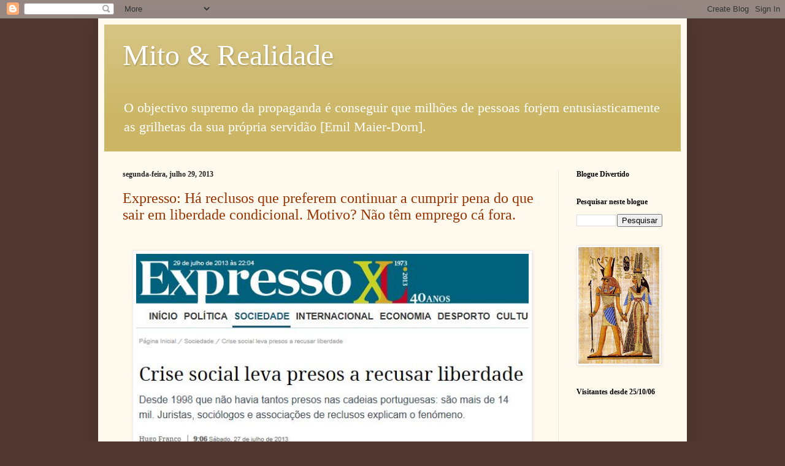

--- FILE ---
content_type: text/html; charset=UTF-8
request_url: https://citadino.blogspot.com/2013/07/
body_size: 53746
content:
<!DOCTYPE html>
<html class='v2' dir='ltr' lang='pt-PT'>
<head>
<link href='https://www.blogger.com/static/v1/widgets/335934321-css_bundle_v2.css' rel='stylesheet' type='text/css'/>
<meta content='width=1100' name='viewport'/>
<meta content='text/html; charset=UTF-8' http-equiv='Content-Type'/>
<meta content='blogger' name='generator'/>
<link href='https://citadino.blogspot.com/favicon.ico' rel='icon' type='image/x-icon'/>
<link href='http://citadino.blogspot.com/2013/07/' rel='canonical'/>
<link rel="alternate" type="application/atom+xml" title="Mito &amp; Realidade - Atom" href="https://citadino.blogspot.com/feeds/posts/default" />
<link rel="alternate" type="application/rss+xml" title="Mito &amp; Realidade - RSS" href="https://citadino.blogspot.com/feeds/posts/default?alt=rss" />
<link rel="service.post" type="application/atom+xml" title="Mito &amp; Realidade - Atom" href="https://www.blogger.com/feeds/10604492/posts/default" />
<!--Can't find substitution for tag [blog.ieCssRetrofitLinks]-->
<meta content='Mito & Realidade' name='description'/>
<meta content='http://citadino.blogspot.com/2013/07/' property='og:url'/>
<meta content='Mito &amp; Realidade' property='og:title'/>
<meta content='Mito &amp; Realidade' property='og:description'/>
<title>Mito &amp; Realidade: julho 2013</title>
<style id='page-skin-1' type='text/css'><!--
/*
-----------------------------------------------
Blogger Template Style
Name:     Simple
Designer: Josh Peterson
URL:      www.noaesthetic.com
----------------------------------------------- */
/* Variable definitions
====================
<Variable name="keycolor" description="Main Color" type="color" default="#66bbdd"/>
<Group description="Page Text" selector="body">
<Variable name="body.font" description="Font" type="font"
default="normal normal 12px Arial, Tahoma, Helvetica, FreeSans, sans-serif"/>
<Variable name="body.text.color" description="Text Color" type="color" default="#222222"/>
</Group>
<Group description="Backgrounds" selector=".body-fauxcolumns-outer">
<Variable name="body.background.color" description="Outer Background" type="color" default="#66bbdd"/>
<Variable name="content.background.color" description="Main Background" type="color" default="#ffffff"/>
<Variable name="header.background.color" description="Header Background" type="color" default="transparent"/>
</Group>
<Group description="Links" selector=".main-outer">
<Variable name="link.color" description="Link Color" type="color" default="#2288bb"/>
<Variable name="link.visited.color" description="Visited Color" type="color" default="#888888"/>
<Variable name="link.hover.color" description="Hover Color" type="color" default="#33aaff"/>
</Group>
<Group description="Blog Title" selector=".header h1">
<Variable name="header.font" description="Font" type="font"
default="normal normal 60px Arial, Tahoma, Helvetica, FreeSans, sans-serif"/>
<Variable name="header.text.color" description="Title Color" type="color" default="#3399bb" />
</Group>
<Group description="Blog Description" selector=".header .description">
<Variable name="description.text.color" description="Description Color" type="color"
default="#777777" />
</Group>
<Group description="Tabs Text" selector=".tabs-inner .widget li a">
<Variable name="tabs.font" description="Font" type="font"
default="normal normal 14px Arial, Tahoma, Helvetica, FreeSans, sans-serif"/>
<Variable name="tabs.text.color" description="Text Color" type="color" default="#999999"/>
<Variable name="tabs.selected.text.color" description="Selected Color" type="color" default="#000000"/>
</Group>
<Group description="Tabs Background" selector=".tabs-outer .PageList">
<Variable name="tabs.background.color" description="Background Color" type="color" default="#f5f5f5"/>
<Variable name="tabs.selected.background.color" description="Selected Color" type="color" default="#eeeeee"/>
</Group>
<Group description="Post Title" selector="h3.post-title, .comments h4">
<Variable name="post.title.font" description="Font" type="font"
default="normal normal 22px Arial, Tahoma, Helvetica, FreeSans, sans-serif"/>
</Group>
<Group description="Date Header" selector=".date-header">
<Variable name="date.header.color" description="Text Color" type="color"
default="#222222"/>
<Variable name="date.header.background.color" description="Background Color" type="color"
default="transparent"/>
</Group>
<Group description="Post Footer" selector=".post-footer">
<Variable name="post.footer.text.color" description="Text Color" type="color" default="#666666"/>
<Variable name="post.footer.background.color" description="Background Color" type="color"
default="#f9f9f9"/>
<Variable name="post.footer.border.color" description="Shadow Color" type="color" default="#eeeeee"/>
</Group>
<Group description="Gadgets" selector="h2">
<Variable name="widget.title.font" description="Title Font" type="font"
default="normal bold 11px Arial, Tahoma, Helvetica, FreeSans, sans-serif"/>
<Variable name="widget.title.text.color" description="Title Color" type="color" default="#000000"/>
<Variable name="widget.alternate.text.color" description="Alternate Color" type="color" default="#999999"/>
</Group>
<Group description="Images" selector=".main-inner">
<Variable name="image.background.color" description="Background Color" type="color" default="#ffffff"/>
<Variable name="image.border.color" description="Border Color" type="color" default="#eeeeee"/>
<Variable name="image.text.color" description="Caption Text Color" type="color" default="#222222"/>
</Group>
<Group description="Accents" selector=".content-inner">
<Variable name="body.rule.color" description="Separator Line Color" type="color" default="#eeeeee"/>
<Variable name="tabs.border.color" description="Tabs Border Color" type="color" default="#eee5dd"/>
</Group>
<Variable name="body.background" description="Body Background" type="background"
color="#513831" default="$(color) none repeat scroll top left"/>
<Variable name="body.background.override" description="Body Background Override" type="string" default=""/>
<Variable name="body.background.gradient.cap" description="Body Gradient Cap" type="url"
default="url(//www.blogblog.com/1kt/simple/gradients_light.png)"/>
<Variable name="body.background.gradient.tile" description="Body Gradient Tile" type="url"
default="url(//www.blogblog.com/1kt/simple/body_gradient_tile_light.png)"/>
<Variable name="content.background.color.selector" description="Content Background Color Selector" type="string" default=".content-inner"/>
<Variable name="content.padding" description="Content Padding" type="length" default="10px"/>
<Variable name="content.padding.horizontal" description="Content Horizontal Padding" type="length" default="10px"/>
<Variable name="content.shadow.spread" description="Content Shadow Spread" type="length" default="40px"/>
<Variable name="content.shadow.spread.webkit" description="Content Shadow Spread (WebKit)" type="length" default="5px"/>
<Variable name="content.shadow.spread.ie" description="Content Shadow Spread (IE)" type="length" default="10px"/>
<Variable name="main.border.width" description="Main Border Width" type="length" default="0"/>
<Variable name="header.background.gradient" description="Header Gradient" type="url" default="none"/>
<Variable name="header.shadow.offset.left" description="Header Shadow Offset Left" type="length" default="-1px"/>
<Variable name="header.shadow.offset.top" description="Header Shadow Offset Top" type="length" default="-1px"/>
<Variable name="header.shadow.spread" description="Header Shadow Spread" type="length" default="1px"/>
<Variable name="header.padding" description="Header Padding" type="length" default="30px"/>
<Variable name="header.border.size" description="Header Border Size" type="length" default="1px"/>
<Variable name="header.bottom.border.size" description="Header Bottom Border Size" type="length" default="0"/>
<Variable name="header.border.horizontalsize" description="Header Horizontal Border Size" type="length" default="0"/>
<Variable name="description.text.size" description="Description Text Size" type="string" default="140%"/>
<Variable name="tabs.margin.top" description="Tabs Margin Top" type="length" default="0" />
<Variable name="tabs.margin.side" description="Tabs Side Margin" type="length" default="30px" />
<Variable name="tabs.background.gradient" description="Tabs Background Gradient" type="url"
default="url(//www.blogblog.com/1kt/simple/gradients_light.png)"/>
<Variable name="tabs.border.width" description="Tabs Border Width" type="length" default="1px"/>
<Variable name="tabs.bevel.border.width" description="Tabs Bevel Border Width" type="length" default="1px"/>
<Variable name="date.header.padding" description="Date Header Padding" type="string" default="inherit"/>
<Variable name="date.header.letterspacing" description="Date Header Letter Spacing" type="string" default="inherit"/>
<Variable name="date.header.margin" description="Date Header Margin" type="string" default="inherit"/>
<Variable name="post.margin.bottom" description="Post Bottom Margin" type="length" default="25px"/>
<Variable name="image.border.small.size" description="Image Border Small Size" type="length" default="2px"/>
<Variable name="image.border.large.size" description="Image Border Large Size" type="length" default="5px"/>
<Variable name="page.width.selector" description="Page Width Selector" type="string" default=".region-inner"/>
<Variable name="page.width" description="Page Width" type="string" default="auto"/>
<Variable name="main.section.margin" description="Main Section Margin" type="length" default="15px"/>
<Variable name="main.padding" description="Main Padding" type="length" default="15px"/>
<Variable name="main.padding.top" description="Main Padding Top" type="length" default="30px"/>
<Variable name="main.padding.bottom" description="Main Padding Bottom" type="length" default="30px"/>
<Variable name="paging.background"
color="#fff9ee"
description="Background of blog paging area" type="background"
default="transparent none no-repeat scroll top center"/>
<Variable name="footer.bevel" description="Bevel border length of footer" type="length" default="0"/>
<Variable name="mobile.background.overlay" description="Mobile Background Overlay" type="string"
default="transparent none repeat scroll top left"/>
<Variable name="mobile.background.size" description="Mobile Background Size" type="string" default="auto"/>
<Variable name="mobile.button.color" description="Mobile Button Color" type="color" default="#ffffff" />
<Variable name="startSide" description="Side where text starts in blog language" type="automatic" default="left"/>
<Variable name="endSide" description="Side where text ends in blog language" type="automatic" default="right"/>
*/
/* Content
----------------------------------------------- */
body {
font: normal normal 16px Georgia, Utopia, 'Palatino Linotype', Palatino, serif;
color: #222222;
background: #513831 none no-repeat scroll center center;
padding: 0 40px 40px 40px;
}
html body .region-inner {
min-width: 0;
max-width: 100%;
width: auto;
}
a:link {
text-decoration:none;
color: #993300;
}
a:visited {
text-decoration:none;
color: #888888;
}
a:hover {
text-decoration:underline;
color: #ff1900;
}
.body-fauxcolumn-outer .fauxcolumn-inner {
background: transparent none repeat scroll top left;
_background-image: none;
}
.body-fauxcolumn-outer .cap-top {
position: absolute;
z-index: 1;
height: 400px;
width: 100%;
background: #513831 none no-repeat scroll center center;
}
.body-fauxcolumn-outer .cap-top .cap-left {
width: 100%;
background: transparent none repeat-x scroll top left;
_background-image: none;
}
.content-outer {
-moz-box-shadow: 0 0 40px rgba(0, 0, 0, .15);
-webkit-box-shadow: 0 0 5px rgba(0, 0, 0, .15);
-goog-ms-box-shadow: 0 0 10px #333333;
box-shadow: 0 0 40px rgba(0, 0, 0, .15);
margin-bottom: 1px;
}
.content-inner {
padding: 10px 10px;
}
.content-inner {
background-color: #fff9ee;
}
/* Header
----------------------------------------------- */
.header-outer {
background: #ccb666 url(//www.blogblog.com/1kt/simple/gradients_light.png) repeat-x scroll 0 -400px;
_background-image: none;
}
.Header h1 {
font: normal normal 48px Georgia, Utopia, 'Palatino Linotype', Palatino, serif;
color: #ffffff;
text-shadow: 1px 2px 3px rgba(0, 0, 0, .2);
}
.Header h1 a {
color: #ffffff;
}
.Header .description {
font-size: 140%;
color: #ffffff;
}
.header-inner .Header .titlewrapper {
padding: 22px 30px;
}
.header-inner .Header .descriptionwrapper {
padding: 0 30px;
}
/* Tabs
----------------------------------------------- */
.tabs-inner .section:first-child {
border-top: 0 solid #eee5dd;
}
.tabs-inner .section:first-child ul {
margin-top: -0;
border-top: 0 solid #eee5dd;
border-left: 0 solid #eee5dd;
border-right: 0 solid #eee5dd;
}
.tabs-inner .widget ul {
background: #fff9ee none repeat-x scroll 0 -800px;
_background-image: none;
border-bottom: 1px solid #eee5dd;
margin-top: 0;
margin-left: -30px;
margin-right: -30px;
}
.tabs-inner .widget li a {
display: inline-block;
padding: .6em 1em;
font: normal normal 16px Georgia, Utopia, 'Palatino Linotype', Palatino, serif;
color: #998877;
border-left: 1px solid #fff9ee;
border-right: 1px solid #eee5dd;
}
.tabs-inner .widget li:first-child a {
border-left: none;
}
.tabs-inner .widget li.selected a, .tabs-inner .widget li a:hover {
color: #000000;
background-color: #fff9ee;
text-decoration: none;
}
/* Columns
----------------------------------------------- */
.main-outer {
border-top: 0 solid #eee5dd;
}
.fauxcolumn-left-outer .fauxcolumn-inner {
border-right: 1px solid #eee5dd;
}
.fauxcolumn-right-outer .fauxcolumn-inner {
border-left: 1px solid #eee5dd;
}
/* Headings
----------------------------------------------- */
h2 {
margin: 0 0 1em 0;
font: normal bold 12px Georgia, Utopia, 'Palatino Linotype', Palatino, serif;
color: #000000;
}
/* Widgets
----------------------------------------------- */
.widget .zippy {
color: #999999;
text-shadow: 2px 2px 1px rgba(0, 0, 0, .1);
}
.widget .popular-posts ul {
list-style: none;
}
/* Posts
----------------------------------------------- */
.date-header span {
background-color: transparent;
color: #222222;
padding: inherit;
letter-spacing: inherit;
margin: inherit;
}
.main-inner {
padding-top: 30px;
padding-bottom: 30px;
}
.main-inner .column-center-inner {
padding: 0 15px;
}
.main-inner .column-center-inner .section {
margin: 0 15px;
}
.post {
margin: 0 0 25px 0;
}
h3.post-title, .comments h4 {
font: normal normal 24px Georgia, Utopia, 'Palatino Linotype', Palatino, serif;
margin: .75em 0 0;
}
.post-body {
font-size: 16px;
line-height: 1.4;
position: relative;
}
.post-body img, .post-body .tr-caption-container, .Profile img, .Image img,
.BlogList .item-thumbnail img {
padding: 2px;
background: #ffffff;
border: 1px solid #eeeeee;
-moz-box-shadow: 1px 1px 5px rgba(0, 0, 0, .1);
-webkit-box-shadow: 1px 1px 5px rgba(0, 0, 0, .1);
box-shadow: 1px 1px 5px rgba(0, 0, 0, .1);
}
.post-body img, .post-body .tr-caption-container {
padding: 5px;
}
.post-body .tr-caption-container {
color: #222222;
}
.post-body .tr-caption-container img {
padding: 0;
background: transparent;
border: none;
-moz-box-shadow: 0 0 0 rgba(0, 0, 0, .1);
-webkit-box-shadow: 0 0 0 rgba(0, 0, 0, .1);
box-shadow: 0 0 0 rgba(0, 0, 0, .1);
}
.post-header {
margin: 0 0 1.5em;
line-height: 1.6;
font-size: 90%;
}
.post-footer {
margin: 20px -2px 0;
padding: 5px 10px;
color: #666555;
background-color: #eee9dd;
border-bottom: 1px solid #eeeeee;
line-height: 1.6;
font-size: 90%;
}
#comments .comment-author {
padding-top: 1.5em;
border-top: 1px solid #eee5dd;
background-position: 0 1.5em;
}
#comments .comment-author:first-child {
padding-top: 0;
border-top: none;
}
.avatar-image-container {
margin: .2em 0 0;
}
#comments .avatar-image-container img {
border: 1px solid #eeeeee;
}
/* Comments
----------------------------------------------- */
.comments .comments-content .icon.blog-author {
background-repeat: no-repeat;
background-image: url([data-uri]);
}
.comments .comments-content .loadmore a {
border-top: 1px solid #999999;
border-bottom: 1px solid #999999;
}
.comments .comment-thread.inline-thread {
background-color: #eee9dd;
}
.comments .continue {
border-top: 2px solid #999999;
}
/* Accents
---------------------------------------------- */
.section-columns td.columns-cell {
border-left: 1px solid #eee5dd;
}
.blog-pager {
background: transparent none no-repeat scroll top center;
}
.blog-pager-older-link, .home-link,
.blog-pager-newer-link {
background-color: #fff9ee;
padding: 5px;
}
.footer-outer {
border-top: 0 dashed #bbbbbb;
}
/* Mobile
----------------------------------------------- */
body.mobile  {
background-size: auto;
}
.mobile .body-fauxcolumn-outer {
background: transparent none repeat scroll top left;
}
.mobile .body-fauxcolumn-outer .cap-top {
background-size: 100% auto;
}
.mobile .content-outer {
-webkit-box-shadow: 0 0 3px rgba(0, 0, 0, .15);
box-shadow: 0 0 3px rgba(0, 0, 0, .15);
}
body.mobile .AdSense {
margin: 0 -40px;
}
.mobile .tabs-inner .widget ul {
margin-left: 0;
margin-right: 0;
}
.mobile .post {
margin: 0;
}
.mobile .main-inner .column-center-inner .section {
margin: 0;
}
.mobile .date-header span {
padding: 0.1em 10px;
margin: 0 -10px;
}
.mobile h3.post-title {
margin: 0;
}
.mobile .blog-pager {
background: transparent none no-repeat scroll top center;
}
.mobile .footer-outer {
border-top: none;
}
.mobile .main-inner, .mobile .footer-inner {
background-color: #fff9ee;
}
.mobile-index-contents {
color: #222222;
}
.mobile-link-button {
background-color: #993300;
}
.mobile-link-button a:link, .mobile-link-button a:visited {
color: #ffffff;
}
.mobile .tabs-inner .section:first-child {
border-top: none;
}
.mobile .tabs-inner .PageList .widget-content {
background-color: #fff9ee;
color: #000000;
border-top: 1px solid #eee5dd;
border-bottom: 1px solid #eee5dd;
}
.mobile .tabs-inner .PageList .widget-content .pagelist-arrow {
border-left: 1px solid #eee5dd;
}

--></style>
<style id='template-skin-1' type='text/css'><!--
body {
min-width: 960px;
}
.content-outer, .content-fauxcolumn-outer, .region-inner {
min-width: 960px;
max-width: 960px;
_width: 960px;
}
.main-inner .columns {
padding-left: 0;
padding-right: 200px;
}
.main-inner .fauxcolumn-center-outer {
left: 0;
right: 200px;
/* IE6 does not respect left and right together */
_width: expression(this.parentNode.offsetWidth -
parseInt("0") -
parseInt("200px") + 'px');
}
.main-inner .fauxcolumn-left-outer {
width: 0;
}
.main-inner .fauxcolumn-right-outer {
width: 200px;
}
.main-inner .column-left-outer {
width: 0;
right: 100%;
margin-left: -0;
}
.main-inner .column-right-outer {
width: 200px;
margin-right: -200px;
}
#layout {
min-width: 0;
}
#layout .content-outer {
min-width: 0;
width: 800px;
}
#layout .region-inner {
min-width: 0;
width: auto;
}
body#layout div.add_widget {
padding: 8px;
}
body#layout div.add_widget a {
margin-left: 32px;
}
--></style>
<link href='https://www.blogger.com/dyn-css/authorization.css?targetBlogID=10604492&amp;zx=3201d0d2-0fac-43f7-9177-539288b4d0b4' media='none' onload='if(media!=&#39;all&#39;)media=&#39;all&#39;' rel='stylesheet'/><noscript><link href='https://www.blogger.com/dyn-css/authorization.css?targetBlogID=10604492&amp;zx=3201d0d2-0fac-43f7-9177-539288b4d0b4' rel='stylesheet'/></noscript>
<meta name='google-adsense-platform-account' content='ca-host-pub-1556223355139109'/>
<meta name='google-adsense-platform-domain' content='blogspot.com'/>

</head>
<body class='loading'>
<div class='navbar section' id='navbar' name='Navbar'><div class='widget Navbar' data-version='1' id='Navbar1'><script type="text/javascript">
    function setAttributeOnload(object, attribute, val) {
      if(window.addEventListener) {
        window.addEventListener('load',
          function(){ object[attribute] = val; }, false);
      } else {
        window.attachEvent('onload', function(){ object[attribute] = val; });
      }
    }
  </script>
<div id="navbar-iframe-container"></div>
<script type="text/javascript" src="https://apis.google.com/js/platform.js"></script>
<script type="text/javascript">
      gapi.load("gapi.iframes:gapi.iframes.style.bubble", function() {
        if (gapi.iframes && gapi.iframes.getContext) {
          gapi.iframes.getContext().openChild({
              url: 'https://www.blogger.com/navbar/10604492?origin\x3dhttps://citadino.blogspot.com',
              where: document.getElementById("navbar-iframe-container"),
              id: "navbar-iframe"
          });
        }
      });
    </script><script type="text/javascript">
(function() {
var script = document.createElement('script');
script.type = 'text/javascript';
script.src = '//pagead2.googlesyndication.com/pagead/js/google_top_exp.js';
var head = document.getElementsByTagName('head')[0];
if (head) {
head.appendChild(script);
}})();
</script>
</div></div>
<div class='body-fauxcolumns'>
<div class='fauxcolumn-outer body-fauxcolumn-outer'>
<div class='cap-top'>
<div class='cap-left'></div>
<div class='cap-right'></div>
</div>
<div class='fauxborder-left'>
<div class='fauxborder-right'></div>
<div class='fauxcolumn-inner'>
</div>
</div>
<div class='cap-bottom'>
<div class='cap-left'></div>
<div class='cap-right'></div>
</div>
</div>
</div>
<div class='content'>
<div class='content-fauxcolumns'>
<div class='fauxcolumn-outer content-fauxcolumn-outer'>
<div class='cap-top'>
<div class='cap-left'></div>
<div class='cap-right'></div>
</div>
<div class='fauxborder-left'>
<div class='fauxborder-right'></div>
<div class='fauxcolumn-inner'>
</div>
</div>
<div class='cap-bottom'>
<div class='cap-left'></div>
<div class='cap-right'></div>
</div>
</div>
</div>
<div class='content-outer'>
<div class='content-cap-top cap-top'>
<div class='cap-left'></div>
<div class='cap-right'></div>
</div>
<div class='fauxborder-left content-fauxborder-left'>
<div class='fauxborder-right content-fauxborder-right'></div>
<div class='content-inner'>
<header>
<div class='header-outer'>
<div class='header-cap-top cap-top'>
<div class='cap-left'></div>
<div class='cap-right'></div>
</div>
<div class='fauxborder-left header-fauxborder-left'>
<div class='fauxborder-right header-fauxborder-right'></div>
<div class='region-inner header-inner'>
<div class='header section' id='header' name='Cabeçalho'><div class='widget Header' data-version='1' id='Header1'>
<div id='header-inner'>
<div class='titlewrapper'>
<h1 class='title'>
<a href='https://citadino.blogspot.com/'>
Mito &amp; Realidade
</a>
</h1>
</div>
<div class='descriptionwrapper'>
<p class='description'><span>O objectivo supremo da propaganda é conseguir que milhões de pessoas forjem entusiasticamente as grilhetas da sua própria servidão [Emil Maier-Dorn].</span></p>
</div>
</div>
</div></div>
</div>
</div>
<div class='header-cap-bottom cap-bottom'>
<div class='cap-left'></div>
<div class='cap-right'></div>
</div>
</div>
</header>
<div class='tabs-outer'>
<div class='tabs-cap-top cap-top'>
<div class='cap-left'></div>
<div class='cap-right'></div>
</div>
<div class='fauxborder-left tabs-fauxborder-left'>
<div class='fauxborder-right tabs-fauxborder-right'></div>
<div class='region-inner tabs-inner'>
<div class='tabs no-items section' id='crosscol' name='Entre colunas'>
</div>
<div class='tabs no-items section' id='crosscol-overflow' name='Cross-Column 2'></div>
</div>
</div>
<div class='tabs-cap-bottom cap-bottom'>
<div class='cap-left'></div>
<div class='cap-right'></div>
</div>
</div>
<div class='main-outer'>
<div class='main-cap-top cap-top'>
<div class='cap-left'></div>
<div class='cap-right'></div>
</div>
<div class='fauxborder-left main-fauxborder-left'>
<div class='fauxborder-right main-fauxborder-right'></div>
<div class='region-inner main-inner'>
<div class='columns fauxcolumns'>
<div class='fauxcolumn-outer fauxcolumn-center-outer'>
<div class='cap-top'>
<div class='cap-left'></div>
<div class='cap-right'></div>
</div>
<div class='fauxborder-left'>
<div class='fauxborder-right'></div>
<div class='fauxcolumn-inner'>
</div>
</div>
<div class='cap-bottom'>
<div class='cap-left'></div>
<div class='cap-right'></div>
</div>
</div>
<div class='fauxcolumn-outer fauxcolumn-left-outer'>
<div class='cap-top'>
<div class='cap-left'></div>
<div class='cap-right'></div>
</div>
<div class='fauxborder-left'>
<div class='fauxborder-right'></div>
<div class='fauxcolumn-inner'>
</div>
</div>
<div class='cap-bottom'>
<div class='cap-left'></div>
<div class='cap-right'></div>
</div>
</div>
<div class='fauxcolumn-outer fauxcolumn-right-outer'>
<div class='cap-top'>
<div class='cap-left'></div>
<div class='cap-right'></div>
</div>
<div class='fauxborder-left'>
<div class='fauxborder-right'></div>
<div class='fauxcolumn-inner'>
</div>
</div>
<div class='cap-bottom'>
<div class='cap-left'></div>
<div class='cap-right'></div>
</div>
</div>
<!-- corrects IE6 width calculation -->
<div class='columns-inner'>
<div class='column-center-outer'>
<div class='column-center-inner'>
<div class='main section' id='main' name='Principal'><div class='widget Blog' data-version='1' id='Blog1'>
<div class='blog-posts hfeed'>

          <div class="date-outer">
        
<h2 class='date-header'><span>segunda-feira, julho 29, 2013</span></h2>

          <div class="date-posts">
        
<div class='post-outer'>
<div class='post hentry' itemprop='blogPost' itemscope='itemscope' itemtype='http://schema.org/BlogPosting'>
<meta content='https://blogger.googleusercontent.com/img/b/R29vZ2xl/AVvXsEiBL92tqwPgYZ1DrgX1IB8NWqf_l9Y3t4ZHo-kuIJfAvQPe2jTBhjpR9erxCyB-wg1OJoQEgZKn4blj0bRPPLUfc6zKOiCxkFceLBK3Wkp0gG7UKunaQs1I34xRCQBrTgrzRLxoLg/s640/presos.JPG' itemprop='image_url'/>
<meta content='10604492' itemprop='blogId'/>
<meta content='8341706240167988908' itemprop='postId'/>
<a name='8341706240167988908'></a>
<h3 class='post-title entry-title' itemprop='name'>
<a href='https://citadino.blogspot.com/2013/07/expresso-ha-reclusos-que-preferem.html'>Expresso: Há reclusos que preferem continuar a cumprir pena do que sair em liberdade condicional. Motivo? Não têm emprego cá fora. </a>
</h3>
<div class='post-header'>
<div class='post-header-line-1'></div>
</div>
<div class='post-body entry-content' id='post-body-8341706240167988908' itemprop='articleBody'>
<br />
<div class="separator" style="clear: both; text-align: center;">
<a href="https://blogger.googleusercontent.com/img/b/R29vZ2xl/AVvXsEiBL92tqwPgYZ1DrgX1IB8NWqf_l9Y3t4ZHo-kuIJfAvQPe2jTBhjpR9erxCyB-wg1OJoQEgZKn4blj0bRPPLUfc6zKOiCxkFceLBK3Wkp0gG7UKunaQs1I34xRCQBrTgrzRLxoLg/s1600/presos.JPG" imageanchor="1" style="margin-left: 1em; margin-right: 1em;"><img border="0" height="540" src="https://blogger.googleusercontent.com/img/b/R29vZ2xl/AVvXsEiBL92tqwPgYZ1DrgX1IB8NWqf_l9Y3t4ZHo-kuIJfAvQPe2jTBhjpR9erxCyB-wg1OJoQEgZKn4blj0bRPPLUfc6zKOiCxkFceLBK3Wkp0gG7UKunaQs1I34xRCQBrTgrzRLxoLg/s640/presos.JPG" width="640" /></a></div>
<br />
<br />
<br />
<div style="text-align: center;">
<span style="color: orange;">*****************************************
</span></div>
<br />
<br />
<div style="text-align: justify;">
Ouve-se muitas vezes dizer que "a violência gera violência", que "a violência nunca consegue nada" ou que "se se usar a violência para nos defendermos daqueles que nos agridem, ficamos ao nível deles". Todas estas afirmações baseiam-se na <span style="color: #990000;">noção errada de que toda a violência é igual</span>. Nada mais falso:</div>
<br />
<div style="text-align: center;">
<span style="color: blue; font-size: large;">A violência pode funcionar tanto para subjugar como para libertar
</span></div>
<br />
<div class="separator" style="clear: both; text-align: center;">
<a href="https://blogger.googleusercontent.com/img/b/R29vZ2xl/AVvXsEhDKHnNBZOxDEMqyLF_FJaPSoKSrqmbXmfAZ2LglgCoRX-wCOIob6YJSa4koMtwn82FMblKBapgLv8nNPHSmgsyo1PVCHBcUos-WSix-cVbKVESol7PI3qGMkeQVQRjyPUOBnTx/s1600/Crian%25C3%25A7a+Grega.jpg" imageanchor="1" style="margin-left: 1em; margin-right: 1em;"><img border="0" height="320" src="https://blogger.googleusercontent.com/img/b/R29vZ2xl/AVvXsEhDKHnNBZOxDEMqyLF_FJaPSoKSrqmbXmfAZ2LglgCoRX-wCOIob6YJSa4koMtwn82FMblKBapgLv8nNPHSmgsyo1PVCHBcUos-WSix-cVbKVESol7PI3qGMkeQVQRjyPUOBnTx/s400/Crian%25C3%25A7a+Grega.jpg" width="400" /></a></div>
<br />
<div style="text-align: center;">
<a href="http://www.dailymail.co.uk/news/article-2085163/Children-dumped-streets-Greek-parents-afford-them.html"><span style="color: #990000;">MailOnline</span></a><span style="color: blue;">: Crianças estão a ser abandonadas nas ruas gregas</span><br />
<span style="color: blue;"> pelas famílias cuja pobreza já não lhes permite tomar conta delas.
</span></div>
<br />
<br />
<div style="text-align: justify;">
Portugal, Grécia, Espanha, Itália, Irlanda e um sem número de outros países por esse globo fora estão, sob a forma de uma nebulosa &#171;Crise Financeira&#187; surgida não se percebe bem de onde, a ser alvo de um <b>genocídio financeiro, económico e humanitário</b> a uma escala inaudita.
<br />
<br />
Ouvimos, diariamente, falar &#171;da dívida&#187;, dos sacrifícios &#171;para pagar a dívida&#187;, da austeridade &#171;para pagar a dívida&#187;, do empobrecimento, do corte de direitos sociais, da precariedade laboral, da privatização de empresas estratégicas, da asfixia do investimento público - tudo &#171;para pagar a dívida&#187;. Contudo, sabemos o que é isto da dívida? Quanto dinheiro devemos? A quem é que devemos? Porque pedimos tanto dinheiro emprestado? Em que é que ele foi gasto? É realmente legítimo que os cidadãos sejam compelidos ao pagamento de uma dívida sobre a qual nada sabem? É possível que esta dívida não seja nossa? Será uma dívida apenas para salvar um &#171;sistema financeiro&#187;, "too big to fail", cujos lucros parecem terem-se evaporado misteriosamente de um dia para o outro? <b>Ou não será a &#171;dívida soberana&#187; simplesmente uma gigantesca fraude levada a cabo por uma todo-poderosa Máfia Financeira para rapinar Estados, Empresas e Famílias</b>, como aconteceu em 1929?
<br />
<br />
Esta &#171;Crise Financeira&#187; tem "forçado" os governos, através dos contribuintes, a dar, literalmente de mão beijada, biliões a uma Banca que, não obstante os lucros obscenos que tem vindo a apresentar ano após ano, <b>se viu súbita e incompreensivelmente "descapitalizada"</b>. Este roubo descomunal constitui um assombroso acto de violência perpetrado por uma Máfia Financeira contra as populações:
</div>
<div style="text-align: justify;">
<br /></div>
<div style="text-align: justify;">
- Obrigar uma enorme percentagem de jovens a viver eternamente na precariedade, impossibilitando-os de ter uma vida própria, de formar uma família e levando alguns ao suicídio, é um crime de extrema violência.
</div>
<div style="text-align: justify;">
<br /></div>
<div style="text-align: justify;">
- Provocar o despedimento de indivíduos em massa quando o desemprego é maciço e a maior parte já não tem hipótese de ser novamente reabsorvido, é um crime de extrema violência.
</div>
<div style="text-align: justify;">
<br /></div>
<div style="text-align: justify;">
- Despejar famílias inteiras de casas cujas prestações já não podem pagar e atirá-las para a rua, é um crime de extrema violência.
</div>
<div style="text-align: justify;">
<br /></div>
<div style="text-align: justify;">
- Retirar dinheiro ao Serviço Nacional de Saúde, conduzindo ao sofrimento e à morte de doentes e idosos sem dinheiro, é um crime de extrema violência.
</div>
<div style="text-align: justify;">
<br /></div>
<div style="text-align: justify;">
- Subtrair o apoio aos desempregados e aos pensionistas sujeitando-os consumadamente à miséria e à fome, é um crime de extrema violência. 
</div>
<br />
<br />
<div style="text-align: center;">
<span style="color: orange;">*****************************************
</span></div>
<br />
<div style="text-align: center;">
<span style="font-size: large;">Opiniões
</span></div>
<br />
<br />
<div class="separator" style="clear: both; text-align: center;">
<a href="https://blogger.googleusercontent.com/img/b/R29vZ2xl/AVvXsEjuQvwHLyXJm3Cxt-QyejyEmVLekPPEhiatQwPA3F4en_0nzDYkCswMF6V1N1U3ubSe5N6jTO5Am2DWbTICv0zh0VRSGO8h-DCu2VliGX86ILDO_cuxejdiYzDwrvIrOOLBjS51/s1600/Fernando+Madrinha.bmp" imageanchor="1" style="clear: left; float: left; margin-bottom: 1em; margin-right: 1em;"><img border="0" height="120" src="https://blogger.googleusercontent.com/img/b/R29vZ2xl/AVvXsEjuQvwHLyXJm3Cxt-QyejyEmVLekPPEhiatQwPA3F4en_0nzDYkCswMF6V1N1U3ubSe5N6jTO5Am2DWbTICv0zh0VRSGO8h-DCu2VliGX86ILDO_cuxejdiYzDwrvIrOOLBjS51/s200/Fernando+Madrinha.bmp" width="92" /></a></div>
<span style="color: blue;">Fernando Madrinha - Jornal Expresso de 1/9/2007:
</span><br />
<br />
<div style="text-align: justify;">
[...] "Não obstante, os bancos continuarão a engordar escandalosamente porque, afinal, todo o país, pessoas e empresas, trabalham para eles. [...] os poderes do Estado cedem cada vez mais espaço a poderes ocultos ou, em qualquer caso, não sujeitos ao escrutínio eleitoral. E dizem-nos que o poder do dinheiro concentrado nas mãos de uns poucos é cada vez mais absoluto e opressor. A ponto de os próprios partidos políticos e os governos que deles emergem se tornarem suspeitos de agir, <b>não em obediência ao interesse comum, mas a soldo de quem lhes paga as campanhas eleitorais</b>." [...]
</div>
<br />
<br />
<br />
<div class="separator" style="clear: both; text-align: center;">
<a href="https://blogger.googleusercontent.com/img/b/R29vZ2xl/AVvXsEhowU_Gc6VIafr_6mtEmnSIvJMtGkk7snoRfs6tnIgxeoHiGk4KnvCh_gjlBwx9vDv0jRDncmeqUezitnPtcANChzLzb1n7Kbmk9uIdqygT5SvgHpky1iV866yDL2wdK-jo8giT/s1600/Paulo+Morais.bmp" imageanchor="1" style="clear: left; float: left; margin-bottom: 1em; margin-right: 1em;"><img border="0" height="120" src="https://blogger.googleusercontent.com/img/b/R29vZ2xl/AVvXsEhowU_Gc6VIafr_6mtEmnSIvJMtGkk7snoRfs6tnIgxeoHiGk4KnvCh_gjlBwx9vDv0jRDncmeqUezitnPtcANChzLzb1n7Kbmk9uIdqygT5SvgHpky1iV866yDL2wdK-jo8giT/s200/Paulo+Morais.bmp" width="94" /></a></div>
<span style="color: blue;">Paulo Morais, professor universitário - Correio da Manhã &#8211; 19/6/2012</span><br />
<br />
<div style="text-align: justify;">
[...] "Estas situações de favorecimento ao sector financeiro só são possíveis porque <b>os banqueiros dominam a vida política em Portugal</b>. É da banca privada que saem muitos dos destacados políticos, ministros e deputados. E é também nos bancos que se asilam muitos ex--políticos." [...]
</div>
<div style="text-align: justify;">
<br /></div>
<div style="text-align: justify;">
[...] "Com estas artimanhas, os banqueiros dominam a vida política, garantem cumplicidade de governos, neutralizam a regulação. Têm o caminho livre para sugar os parcos recursos que restam. Já não são banqueiros, parecem gangsters, ou seja, banksters."
</div>
<br />
<br />
<br />
<div class="separator" style="clear: both; text-align: center;">
<a href="https://blogger.googleusercontent.com/img/b/R29vZ2xl/AVvXsEiQ1laNnGXwl7z1F-TP3WwtSmJQ0CL2PsmQVN3VDk0GmYgAMuzJ0micCvwJ5J7UCkOOyBkcEpPpqkwJIwKIbcbdDzUe9lrfPBaol0sbpxHIZA17GQjz7al9vANY02dUzrBRccvX/s1600/Sheldon+Emry.bmp" imageanchor="1" style="clear: left; float: left; margin-bottom: 1em; margin-right: 1em;"><img border="0" height="120" src="https://blogger.googleusercontent.com/img/b/R29vZ2xl/AVvXsEiQ1laNnGXwl7z1F-TP3WwtSmJQ0CL2PsmQVN3VDk0GmYgAMuzJ0micCvwJ5J7UCkOOyBkcEpPpqkwJIwKIbcbdDzUe9lrfPBaol0sbpxHIZA17GQjz7al9vANY02dUzrBRccvX/s200/Sheldon+Emry.bmp" width="98" /></a></div>
<span style="color: blue;">Sheldon Emry &#8211; Escritor e sacerdote norte-americano:
</span><br />
<br />
<div style="text-align: justify;">
"Quando se começa a estudar o nosso sistema monetário, apercebemo-nos rapidamente que <b>estes políticos não são agentes do povo mas sim agentes dos banqueiros</b>, para quem fazem planos para colocar as pessoas ainda mais endividadas."
</div>
<div style="text-align: justify;">
<br /></div>
<div style="text-align: justify;">
"Os nossos dois principais partidos tornaram-se servos dos banqueiros, os vários departamentos do governo tornaram-se as suas agências de despesas, e o Serviço da Receita Federal (IRS) é a sua agência de recolha de dinheiro."
</div>
<br />
<br />
<br />
<div class="separator" style="clear: both; text-align: center;">
<a href="https://blogger.googleusercontent.com/img/b/R29vZ2xl/AVvXsEgw5mG21oI7yzEcgdTOErIf5OwcBKlHLLBtZjrqG8p1NgiQ_c1btP7yFNJHWgddqbfb8zIxfE8QJ5ic6P80JeJanS937H9WO-JoMJ_93N2-KHh2SEGjtQKv77Gm-vUMbadPZpfW/s1600/Carrol+Quigley.bmp" imageanchor="1" style="clear: left; float: left; margin-bottom: 1em; margin-right: 1em;"><img border="0" height="120" src="https://blogger.googleusercontent.com/img/b/R29vZ2xl/AVvXsEgw5mG21oI7yzEcgdTOErIf5OwcBKlHLLBtZjrqG8p1NgiQ_c1btP7yFNJHWgddqbfb8zIxfE8QJ5ic6P80JeJanS937H9WO-JoMJ_93N2-KHh2SEGjtQKv77Gm-vUMbadPZpfW/s200/Carrol+Quigley.bmp" width="92" /></a></div>
<span style="color: blue;">Carroll Quigley - professor na Universidade de Georgetown e mentor do Presidente Clinton - no seu livro de 1966 &#171;Tragédia e Esperança&#187; (Tragedy and Hope) escreveu:
</span><br />
<br />
<div style="text-align: justify;">
[...] "Os poderes do capitalismo financeiro têm um plano de longo alcance, nada menos do que criar um sistema de controlo financeiro mundial em mãos privadas capazes de <b>dominar os sistemas políticos de cada país</b> e a economia mundial como um todo."
</div>
<div style="text-align: justify;">
<br /></div>
<div style="text-align: justify;">
[...] "&#171;Cada banco central... procura dominar o seu governo pela sua capacidade em controlar títulos do tesouro, manipular o câmbio externo, influenciar o nível de actividade económica no país, e influenciar políticos cooperantes por intermédio de recompensas económicas no mundo dos negócios.&#187;"
</div>
<br />
<br />
<div style="text-align: center;">
<span style="color: orange;">*****************************************
</span></div>
<br />
<div style="text-align: center;">
<span style="font-size: large;">A violência justa versus a violência criminosa
</span></div>
<br />
<div style="text-align: justify;">
Em Dezembro de 2010, cerca de 200 manifestantes gregos perseguiram o antigo ministro dos transportes, <strong>Kostis Hatzidakis</strong>, quando este saía do Parlamento, gritando: <strong><span style="color: #990000;">&#171;Ladrões! Tenham vergonha!&#187; Atiraram-lhe pedras e bateram-lhe com paus</span></strong>.<br />
<br />
<br /></div>
<div style="text-align: center;">
<a href="https://blogger.googleusercontent.com/img/b/R29vZ2xl/AVvXsEjqgzyLFeh_jDuS7o7MaFnTGGq4k0Q856HJeX0NTglKoe-6E_rNe1NVgqPYhuHirVyuZgI1AaGgNZ8efKtePVsh3PdVj8tVLQ8axp8yOJRryZOejkEQOVfgqtdfloUgYoCWmdLe/s1600/Ministro+Grego+4.JPG"><img alt="" border="0" id="BLOGGER_PHOTO_ID_5552868706162477986" src="https://blogger.googleusercontent.com/img/b/R29vZ2xl/AVvXsEjqgzyLFeh_jDuS7o7MaFnTGGq4k0Q856HJeX0NTglKoe-6E_rNe1NVgqPYhuHirVyuZgI1AaGgNZ8efKtePVsh3PdVj8tVLQ8axp8yOJRryZOejkEQOVfgqtdfloUgYoCWmdLe/s400/Ministro+Grego+4.JPG" style="cursor: hand; display: block; height: 269px; margin: 0px auto 10px; text-align: center; width: 358px;" /></a><a href="http://diario.iol.pt/internacional/atenas-grecia-greve-tumultuos-confrontos-motins/1218303-4073.html"><span style="color: blue;">O ex-ministro grego, Kostis Hatzidakis, após provar um naco de <b>Austeridade</b></span></a></div>
<br />
<div style="text-align: justify;">
Ouve-se muitas vezes dizer que "a violência gera violência", que "a violência nunca consegue nada", ou que "se se usar a violência para nos defendermos daqueles que nos agridem, ficamos ao nível deles". Todas estas afirmações baseiam-se na noção errada de que toda a violência é igual. <span style="color: #990000;">A violência pode funcionar tanto para subjugar como para libertar</span>.
</div>
<div style="text-align: justify;">
<br /></div>
<div style="text-align: justify;">
A violência pode por exemplo causar escravatura e submissão, como quando um senhor espanca um escravo. Alguns escravos podem eventualmente ripostar, caso em que a violência pode de facto gerar mais violência, mas muitos escravos submeter-se-ão a vida toda. Alguns criarão mesmo uma religião ou uma espiritualidade que procurará transformar a sua submissão numa virtude. Outros escreverão e outros repetirão que a sua liberdade não deve ser alcançada à custa da violência contra outros. Haverá até aqueles que afirmarão a necessidade de amar os seus opressores.
</div>
<br />
<div style="text-align: justify;">
Não é difícil reconhecer que as populações estão hoje a ser conduzidas, graças à violência de uma Máfia Financeira, ao empobrecimento, à precariedade, ao desemprego, ao desespero, às pensões de miséria, à doença, à fome, ao suicídio e à morte.
</div>
<div style="text-align: justify;">
<br /></div>
<div style="text-align: justify;">
E é forçoso perceber que os poderes que nos deveriam defender &#8211; o Executivo, o Legislativo e (até) o Mediático &#8211;  estão de corpo e alma <span style="color: #990000;">nas mãos de uma Máfia Financeira</span>. (com a Justiça e a Polícia de mãos atadas graças a uma legislação confeccionada à medida dos interesses dessa Máfia).
</div>
<div style="text-align: justify;">
<br /></div>
<div style="text-align: justify;">
<span style="color: #990000;">Manifestações, palavras de ordem, cartazes, discursos, bandeirinhas e canções de protesto nunca tiveram qualquer resultado</span>. E se há confrontos com a polícia (esta tão vítima como a população que se manifesta), não passam felizmente de simulacros de violência que, geralmente, se ficam por algumas escoriações ou umas horas numa cela. Até quando vão as pessoas continuar a apostar nestes actos completamente inúteis? Não será este pacifismo induzido e alimentado pela corja que mexe os cordelinhos?
</div>
<div style="text-align: justify;">
<br /></div>
<div style="text-align: justify;">
O Artigo 32º do Código Penal considera justificada a legítima defesa (a violência justa) para repelir a agressão actual e ilícita por parte de terceiros, e o Artigo 35º do mesmo Código considera legítima a violência para afastar um perigo actual, e não removível de outro modo, que ameace a vida, a integridade física, a honra ou a liberdade da pessoa.
</div>
<br />
<br />
<div class="separator" style="clear: both; text-align: center;">
<a href="https://blogger.googleusercontent.com/img/b/R29vZ2xl/AVvXsEi7gty7sI5dtl2fmipA3zXSJVvUpiK12a-sCfDTHkmSPYwF9-euzOC07xBnYf3YZ2v8MPs9c-pxcJ992SAQTSEXv3fRwP3jU8ZpxMpJa5ISFkmSkIEpOLEfmD1NZ7Wq_vff4AmB/s1600/Self-Defense.jpeg" imageanchor="1" style="margin-left: 1em; margin-right: 1em;"><img border="0" height="200" src="https://blogger.googleusercontent.com/img/b/R29vZ2xl/AVvXsEi7gty7sI5dtl2fmipA3zXSJVvUpiK12a-sCfDTHkmSPYwF9-euzOC07xBnYf3YZ2v8MPs9c-pxcJ992SAQTSEXv3fRwP3jU8ZpxMpJa5ISFkmSkIEpOLEfmD1NZ7Wq_vff4AmB/s200/Self-Defense.jpeg" width="176" /></a></div>
<br />
<div style="text-align: center;">
<span style="color: blue;">Uso da violência em legítima defesa
</span></div>
<div style="text-align: justify;">
<br /></div>
<div style="text-align: justify;">
Assim sendo, que mais nos resta contra a Máfia Financeira e os seus esbirros (na Política e nos Media) senão <span style="color: #990000;">a violência em legítima defesa e cirurgicamente dirigida</span>? A violência não é intrinsecamente má. Quando a única forma de travar a violência criminosa é utilizando violência, então esta é perfeitamente justificada.
</div>
<div style="text-align: justify;">
<br /></div>
<div style="text-align: justify;">
Um pai que pegue num taco para dispersar à paulada um grupo de rufias que está a espancar o seu filho, está a utilizar a violência de uma forma justa. Uma mulher que crave uma lima de unhas na barriga de um energúmeno que a está a tentar violar, está a utilizar a violência de uma forma justa. Um homem que abate a tiro um assassino que lhe entrou em casa e lhe degolou a mulher, está a utilizar a violência de uma forma justa. Um polícia que dispara contra um homicida prestes a abater um pacato cidadão, está a utilizar a violência de uma forma justa. <span style="color: #990000;">Os habitantes de um bairro nova-iorquino que se juntam para aniquilar um bando mafioso (que nunca é apanhado porque tem no bolso os políticos, os juízes e os polícias locais), estão a utilizar a violência de uma forma justa</span>.
</div>
<div style="text-align: justify;">
<br /></div>
<div style="text-align: justify;">
Permitir, de braços cruzados, que crimes que destroem países sejam perpetrados por máfias financeiras coadjuvadas por políticos corruptos, legisladores venais e comentadores mediáticos a soldo, contra as populações, <span style="color: #990000;">em nome de um pacifismo &#171;politicamente correcto&#187;</span> mas que se tem revelado sempre ineficaz, isso sim, é outro crime.
</div>
<div style="text-align: justify;">
<br /></div>
<br />
<div style="text-align: center;">
<a href="https://blogger.googleusercontent.com/img/b/R29vZ2xl/AVvXsEhC0cAHDVrhH0BSqN8TwC_fgoKu9mT93_sGaqxgc2buqU12f4KwxJTjrWezmIQ8i-NDlw9I3XUBzt85wO42BWM1s_TAQlq61pthfgEO9n94ui4o0dsHTndMLcPbAgM0sAR4psi1/s1600/Sheep_mouton_rebelle.jpg" imageanchor="1" style="margin-left: 1em; margin-right: 1em;"><img border="0" height="213" src="https://blogger.googleusercontent.com/img/b/R29vZ2xl/AVvXsEhC0cAHDVrhH0BSqN8TwC_fgoKu9mT93_sGaqxgc2buqU12f4KwxJTjrWezmIQ8i-NDlw9I3XUBzt85wO42BWM1s_TAQlq61pthfgEO9n94ui4o0dsHTndMLcPbAgM0sAR4psi1/s320/Sheep_mouton_rebelle.jpg" width="320" /></a></div>
<br />
<div style="text-align: center;">
<span style="color: blue;">Um rebanho manifesta-se pacifica e inutilmente contra o desemprego,<br />
a precariedade, os baixos salários, a pobreza, a fome e a morte.
</span></div>
<br />
<div style='clear: both;'></div>
</div>
<div class='post-footer'>
<div class='post-footer-line post-footer-line-1'><span class='post-author vcard'>
Publicada por
<span class='fn' itemprop='author' itemscope='itemscope' itemtype='http://schema.org/Person'>
<meta content='https://www.blogger.com/profile/07638771332109467487' itemprop='url'/>
<a class='g-profile' href='https://www.blogger.com/profile/07638771332109467487' rel='author' title='author profile'>
<span itemprop='name'>Diogo</span>
</a>
</span>
</span>
<span class='post-timestamp'>
à(s)
<meta content='http://citadino.blogspot.com/2013/07/expresso-ha-reclusos-que-preferem.html' itemprop='url'/>
<a class='timestamp-link' href='https://citadino.blogspot.com/2013/07/expresso-ha-reclusos-que-preferem.html' rel='bookmark' title='permanent link'><abbr class='published' itemprop='datePublished' title='2013-07-29T22:45:00+01:00'>22:45</abbr></a>
</span>
<span class='post-comment-link'>
<a class='comment-link' href='https://www.blogger.com/comment/fullpage/post/10604492/8341706240167988908' onclick=''>
83 comentários:
  </a>
</span>
<span class='post-icons'>
<span class='item-action'>
<a href='https://www.blogger.com/email-post/10604492/8341706240167988908' title='Enviar a mensagem por correio electrónico'>
<img alt="" class="icon-action" height="13" src="//img1.blogblog.com/img/icon18_email.gif" width="18">
</a>
</span>
<span class='item-control blog-admin pid-1721316747'>
<a href='https://www.blogger.com/post-edit.g?blogID=10604492&postID=8341706240167988908&from=pencil' title='Editar mensagem'>
<img alt='' class='icon-action' height='18' src='https://resources.blogblog.com/img/icon18_edit_allbkg.gif' width='18'/>
</a>
</span>
</span>
<div class='post-share-buttons goog-inline-block'>
<a class='goog-inline-block share-button sb-email' href='https://www.blogger.com/share-post.g?blogID=10604492&postID=8341706240167988908&target=email' target='_blank' title='Enviar a mensagem por email'><span class='share-button-link-text'>Enviar a mensagem por email</span></a><a class='goog-inline-block share-button sb-blog' href='https://www.blogger.com/share-post.g?blogID=10604492&postID=8341706240167988908&target=blog' onclick='window.open(this.href, "_blank", "height=270,width=475"); return false;' target='_blank' title='Dê a sua opinião!'><span class='share-button-link-text'>Dê a sua opinião!</span></a><a class='goog-inline-block share-button sb-twitter' href='https://www.blogger.com/share-post.g?blogID=10604492&postID=8341706240167988908&target=twitter' target='_blank' title='Partilhar no X'><span class='share-button-link-text'>Partilhar no X</span></a><a class='goog-inline-block share-button sb-facebook' href='https://www.blogger.com/share-post.g?blogID=10604492&postID=8341706240167988908&target=facebook' onclick='window.open(this.href, "_blank", "height=430,width=640"); return false;' target='_blank' title='Partilhar no Facebook'><span class='share-button-link-text'>Partilhar no Facebook</span></a><a class='goog-inline-block share-button sb-pinterest' href='https://www.blogger.com/share-post.g?blogID=10604492&postID=8341706240167988908&target=pinterest' target='_blank' title='Partilhar no Pinterest'><span class='share-button-link-text'>Partilhar no Pinterest</span></a>
</div>
</div>
<div class='post-footer-line post-footer-line-2'><span class='post-labels'>
Etiquetas:
<a href='https://citadino.blogspot.com/search/label/Crise' rel='tag'>Crise</a>,
<a href='https://citadino.blogspot.com/search/label/Expresso' rel='tag'>Expresso</a>,
<a href='https://citadino.blogspot.com/search/label/Presos' rel='tag'>Presos</a>
</span>
</div>
<div class='post-footer-line post-footer-line-3'></div>
</div>
</div>
</div>

          </div></div>
        

          <div class="date-outer">
        
<h2 class='date-header'><span>domingo, julho 21, 2013</span></h2>

          <div class="date-posts">
        
<div class='post-outer'>
<div class='post hentry' itemprop='blogPost' itemscope='itemscope' itemtype='http://schema.org/BlogPosting'>
<meta content='https://blogger.googleusercontent.com/img/b/R29vZ2xl/AVvXsEjjY0MZI4md_VJCxAbZUejetKaCla9ZLiCHdt3U4vsP2QyBRQ5tb6hRg5bOsQ4WaxGWp13yreEQvUnDR_YiSsqz_vHMveFxXPDz7lyV8VzRMw-LZq4PvoBE4WRJZ-WY5j8VX3AA/s400/rabbi-b.jpg' itemprop='image_url'/>
<meta content='10604492' itemprop='blogId'/>
<meta content='4302175602731779649' itemprop='postId'/>
<a name='4302175602731779649'></a>
<h3 class='post-title entry-title' itemprop='name'>
<a href='https://citadino.blogspot.com/2013/07/uma-bolha-infectada-no-pe-fruto-do.html'>Uma bolha infectada no pé, resultado do trabalho duro no campo, ou melhor, fruto de "experiências médicas" nazis, salvaram a vida a um jovem rabino em Auschwitz</a>
</h3>
<div class='post-header'>
<div class='post-header-line-1'></div>
</div>
<div class='post-body entry-content' id='post-body-4302175602731779649' itemprop='articleBody'>
<br />
<div align="justify">
<a href="https://blogger.googleusercontent.com/img/b/R29vZ2xl/AVvXsEjjY0MZI4md_VJCxAbZUejetKaCla9ZLiCHdt3U4vsP2QyBRQ5tb6hRg5bOsQ4WaxGWp13yreEQvUnDR_YiSsqz_vHMveFxXPDz7lyV8VzRMw-LZq4PvoBE4WRJZ-WY5j8VX3AA/s1600-h/rabbi-b.jpg"><img alt="" border="0" id="BLOGGER_PHOTO_ID_5296111075621965874" src="https://blogger.googleusercontent.com/img/b/R29vZ2xl/AVvXsEjjY0MZI4md_VJCxAbZUejetKaCla9ZLiCHdt3U4vsP2QyBRQ5tb6hRg5bOsQ4WaxGWp13yreEQvUnDR_YiSsqz_vHMveFxXPDz7lyV8VzRMw-LZq4PvoBE4WRJZ-WY5j8VX3AA/s400/rabbi-b.jpg" style="display: block; height: 400px; margin: 0px auto 10px; text-align: center; width: 362px;" /></a>
<br />
Num post de 9/10/2007, com o título &#171;<a href="http://citadino.blogspot.com/2007/10/os-sobreviventes-do-holocausto.html"><span style="color: #000099;">Os sobreviventes do Holocausto</span></a>&#187;, coloquei um trecho que fazia parte de uma <strong>entrevista ao rabino Israel Rosenfeld</strong>, publicada no jornal <strong>Intermountain Jewish News</strong> de 4 de Fevereiro de 2005. <span style="color: #cc0000;"><a href="http://www.ijn.com/archive/2005"><span style="color: #000099;">Essa entrevista</span></a><strong> foi removida da Internet</strong></span>.<br />
<br />
<br /></div>
<div align="center">
<span style="font-size: 130%;">Eis parte da entrevista de 2005:</span>
<br />
<br /></div>
<div align="justify">
&#171;O <strong>rabino Israel Rosenfeld</strong> falou pela primeira vez da sua experiência em Auschwitz ao jornal Intermountain Jewish News, <strong>a 27 de Janeiro de 2005</strong>, exactamente 60 anos depois do dia em que foi libertado de Auschwitz:
<br />
<br />
... o trabalho duro, combinado com tudo o resto, conjugaram-se para fazer de Rosenfeld um jovem muito doente. <strong>Uma bolha não tratada no pé cresceu e piorou</strong> até que se tornou numa infecção debilitante na parte de trás da perna. Por fim, já não podia estar de pé, e muito menos andar, diz ele, enquanto levanta a perna das calças para mostrar a cicatriz deixada pela infecção de há seis décadas atrás. <span style="color: #cc0000;">Na altura, a meio do Inverno de 1944-45, foi colocado na enfermaria de Auschwitz, incapaz de trabalhar. Isto provavelmente salvou-lhe a jovem vida</span>.&#187;
<br />
<br />
[... <span style="color: #006600;"><em>the hard work, combined with everything else, combined to make young Israel very sick. An untreated blister on his foot steadily grew worse until it became a debilitating infection on the back of his leg. Eventually, he could no longer stand, let alone walk, he says, lifting his pant leg to show the still-vivid scar left behind by the raging infection of six decades ago. By then, it was the middle of the winter of 1944-45, and <strong>he was placed in the Auschwitz infirmary, unable to work. It probably saved the youth's life</strong>.</em></span>]<br />
<br />
<br /></div>
<div align="center">
<span style="color: #ff6600;">***********************************</span><br />
<br />
<span style="font-size: 130%;">Contudo, dois anos depois:</span><br />
<br /></div>
<div align="justify">
<a href="http://www.chabadcolorado.com/templates/articlecco_cdo/aid/507940/jewish/IJN-Article.htm"><span style="color: #000099;">Em Fevereiro de 2007</span></a>, o rabino Israel Rosenfeld contou a um grupo de sete jovens uma <strong>versão substancialmente diferente</strong> sobre a causa do mal que lhe tolhera a perna em Auschwitz:<br />
<br />
&#171;O rabino Rosenfeld contou como sobreviveu miraculosamente ao campo de concentração, embora tenha depois passado três meses num hospital incapaz de estar de pé ou caminhar, porque <span style="color: #cc0000;">as pernas tinham sofrido cortes fruto das experiências médicas a que os nazis o submeteram</span>.&#187;<br />
<br />
[<em><span style="color: #006600;">Rabbi Rosenfeld spoke about how he miraculously survived the concentration camp, although afterwards he spent three months in a hospital unable to stand or walk, his legs having been cut up by the Nazis performing medical experiments on him.]</span></em><br />
<br />
<br /></div>
<div align="center">
<span style="color: #ff6600;">***********************************</span><br />
<br />
Vale a pena ler o artigo da entrevista de 2005 ao Intermountain Jewish News:<br />
<br />
<span style="color: #cc0000; font-size: 130%;">O mundo recorda a libertação de Auschwitz</span><br />
<br /></div>
<div align="justify">
Por <strong>CHRIS LEPPEK</strong>, Editor Assistente do IJN (Intermountain Jewish News) - 4/2/2005<br />
<br />
[<span style="color: #006600;">Tradução minha</span>]<br />
<br />
<span style="color: #000099;">Sessenta anos, até hoje, 27 de Janeiro de 2005, foi o tempo que levou para que o rabino Israel Rosenfeld viesse a público falar do tempo que passou em Auschwitz.<br /><br /><span style="color: #990000;">Rosenfeld recusou todas as oportunidades anteriores para falar disso publicamente</span>, recusando mesmo, polidamente, uma entrevista à Shoah Visual History Foundation [Fundação de História Visual do Holocausto]. Na mesma linha, nunca leu uma palavra escrita por Elie Wiesel ou qualquer outro autor que escrevesse sobre o Holocausto, nem nunca viu um único fotograma do filme &#171;A Lista de Schindler&#187; ou de qualquer outro filme desse tipo.<br /><br /><a href="https://blogger.googleusercontent.com/img/b/R29vZ2xl/AVvXsEisg-0tC5YwNiZoGue0cYuFFs5FRQJWLagRtXDFciazmVivCiGrZCTE2ZC1J-q_WCqhbR0hgFVLrwT-aOyfpwoIcEC_gI-f4fUvwSo9kvxe44YectS8dBSgPEuWIZumg6dCaIDp/s1600/schindlers-list.jpg"><img alt="" border="0" id="BLOGGER_PHOTO_ID_5508699676091141778" src="https://blogger.googleusercontent.com/img/b/R29vZ2xl/AVvXsEisg-0tC5YwNiZoGue0cYuFFs5FRQJWLagRtXDFciazmVivCiGrZCTE2ZC1J-q_WCqhbR0hgFVLrwT-aOyfpwoIcEC_gI-f4fUvwSo9kvxe44YectS8dBSgPEuWIZumg6dCaIDp/s400/schindlers-list.jpg" style="display: block; height: 193px; margin: 0px auto 10px; text-align: center; width: 144px;" /></a><br />"<span style="color: #990000;">Hoje, é a primeira vez que estou a falar acerca disso</span>," disse o rabino Rosenfeld ao Intermountain Jewish News a 27 de Janeiro de 2005, exactamente 60 anos depois do dia da sua libertação de Auschwitz. Em 25 anos na Hillel Academy &#8211; 16 dos quais como director &#8211; e em ocupações subsequentes, e como autor de livros encomendados pela Torah Umesorah, o rabino Rosenfeld ganhou a reputação de um educador dedicado e talentoso, como um homem nobre e atencioso &#8211; mas não como um homem de sofrimento.<br /><br />Rosenfeld nasceu em 1928 na província da Carpátia na parte oriental da então Checoslováquia. A região era habitada então por cerca de 100,000 judeus, "a maior parte camponeses pobres, madeireiros, lenhadores &#8211; a maior parte piedosos, pessoas religiosas, mas não muito letrados," diz ele.<br /><br />O seu pai David estudou durante uma década judaísmo hassídico. O resto da família incluía a sua mãe Chana, a irmã mais velha Leah e o seu irmão mais novo Yoel.<br /><br />Em Maio de 1944, na cidade de Chust onde viviam muitos dos cerca de 100,000 judeus da região, Rosenfeld, a sua família e muitos judeus foram colocados a bordo de carruagens de comboio para gado. O seu destino era uma pequena cidade polaca de nome Oswiecim, próxima de um lugar a que os alemães chamavam Auschwitz.</span></div>
<div align="center">
<a href="https://blogger.googleusercontent.com/img/b/R29vZ2xl/AVvXsEg0F4JLeFXbNxWLbbQdkAELQnhW1gHiyrAq6o0bGex4wi-S6xfxk6wOnXR7Ydxja97fmqlotG7gUr_I1xqsv-lrv8ky1Dgc1XQJ_gjVvL42UqQaYpXhyphenhyphenfy9NIUqGh4F_Bx1XiSN/s1600/Auschwitz.jpg"><img alt="" border="0" id="BLOGGER_PHOTO_ID_5508700294153433602" src="https://blogger.googleusercontent.com/img/b/R29vZ2xl/AVvXsEg0F4JLeFXbNxWLbbQdkAELQnhW1gHiyrAq6o0bGex4wi-S6xfxk6wOnXR7Ydxja97fmqlotG7gUr_I1xqsv-lrv8ky1Dgc1XQJ_gjVvL42UqQaYpXhyphenhyphenfy9NIUqGh4F_Bx1XiSN/s400/Auschwitz.jpg" style="display: block; height: 167px; margin: 0px auto 10px; text-align: center; width: 223px;" /></a><span style="color: #006600; font-size: 85%;">À entrada de Auschwitz I lia-se as palavras: "Arbeit macht frei" (o trabalho liberta)</span><br />
<br /></div>
<div align="justify">
Rosenfeld lembra-se que saíram cerca do meio-dia de quinta-feira de Chust e chegaram a Auschwitz ao meio-dia de Sábado. Afirma que se lembra muito pouco do pesadelo que foi a viagem.<br />
<br />
"<span style="color: #990000;">Claro que foi quando chegámos a Auschwitz que os verdadeiros problemas começaram</span>," afirma o rabino numa voz que se torna sombria. Lembra-se de chicotes, guardas, cães, comandos berrados, gritos e tiros.<br />
<br />
A sua família foi quase imediatamente separada &#8211; "<span style="color: #990000;">não segundo um esquema, mas caoticamente</span>" &#8211; mas o rabino Rosenfeld e o seu pai conseguiram ficar juntos. Ele lembra-se de passar pelo imponente e infame portão principal de Auschwitz, próximo do qual Josef Mengele fazia o seu trabalho de escolha, mas ele não se lembra pessoalmente do arqui-nazi, nem dos seus infames comandos "para a esquerda" e "para a direita".<br />
<br />
"Quero que perceba que eu vinha directamente do seminário rabínico," diz Rosenfeld. "O meu conhecimento das coisas do mundo era nulo. Eu não fazia ideia de quem eram os SS ou a Gestapo. <span style="color: #990000;">Tudo o que soube foi que o meu pai me agarrou pela mão e levou-me para fora dali</span>. Se não o tivesse feito, eu teria provavelmente terminado também noutro lugar."<br />
<br />
Estes primeiros momentos caóticos foram a última vez que Rosenfeld viu a sua mãe e irmã por um longo período de tempo e a última vez em que viu o seu irmão mais pequeno. Essa lembrança, talvez mais do que tudo o resto, ainda persegue o rabino Rosenfeld.<br />
<br />
"Nunca mais voltei a ver o meu irmão mais novo," diz, sem sequer tentar resistir às lágrimas. "Não posso descrever os meus pensamentos aterrorizados, os meus pesadelos, o meu irmãozinho, o que é que ele deve ter sentido quando o gás o alcançou, não sabendo que os seus pais eram impotentes para o salvar. Uma criancinha inocente."<br />
<br />
Rosenfeld sonhou com isto todas as noites durante um quarto de século, diz, e ainda sente o fenómeno ilógico e poderoso conhecido por &#171;culpa de sobrevivente&#187; - "<span style="color: #990000;">perguntando como é que eu sobrevivi e eles não.</span>"<br />
<br /></div>
<div align="center">
<a href="https://blogger.googleusercontent.com/img/b/R29vZ2xl/AVvXsEipL1Nl2M7GIowTMWGzD2qejsPnWVKFwn2mRDmtxs-MnAz9x5VE6H0_nnSTagBRtHr9gx4JFyNKLrL4PK_AjloVguXwWVQMk4wDw4Fu4XVp01sjWP8h6TSC75pp4ztPp93B2yUw/s1600/Auschwitz+1.jpg"><img alt="" border="0" id="BLOGGER_PHOTO_ID_5508701655231587410" src="https://blogger.googleusercontent.com/img/b/R29vZ2xl/AVvXsEipL1Nl2M7GIowTMWGzD2qejsPnWVKFwn2mRDmtxs-MnAz9x5VE6H0_nnSTagBRtHr9gx4JFyNKLrL4PK_AjloVguXwWVQMk4wDw4Fu4XVp01sjWP8h6TSC75pp4ztPp93B2yUw/s400/Auschwitz+1.jpg" style="display: block; height: 195px; margin: 0px auto 10px; text-align: center; width: 259px;" /></a><span style="color: #006600; font-size: 85%;">O campo principal de Auschwitz</span><br />
<br /></div>
<div align="justify">
Rosenfeld, contudo, tinha ainda o seu pai. Foram ambos destacados para unidades de trabalho, ou comandos, e viviam na mesma secção do complexo de Auschwitz mas em barracões diferentes. Estavam juntos sempre que havia oportunidade.<br />
<br />
"Estávamos no mesmo campo. Ele viu-me sofrer. Eu vi-o sofrer. Chorámos juntos." Lembra-se do seu pai rezar nos barracões e dar ao seu filho a sua ração de pão. "Éramos muito, muito chegados," diz o rabino em lágrimas.<br />
<br />
Durante os meses que passaram em Auschwitz, pai e filho trabalhavam normalmente em diferentes projectos, principalmente cavando fundações e carregando cimento para novos edifícios. O primeiro saco de cimento que o rabino Rosenberg carregou, pesando cerca de 50 quilos, deixou-o estendido no chão. Um alemão disse-lhe: "Não mereces o pão que comes," um aviso claro.<br />
<br />
Mas outros prisioneiros ajudaram o jovem dando-lhe como trabalho empilhar os sacos, em vez de carregar com eles. Mesmo assim, o trabalho duro, combinado com tudo o resto, conjugaram-se para fazer de Rosenfeld um jovem muito doente. <span style="color: #cc0000;">Uma bolha não tratada no pé cresceu e piorou até se tornar numa infecção debilitante na parte de trás da perna. Por fim, já não podia estar de pé, e muito menos andar</span>, diz ele, enquanto levanta a perna das calças para mostrar a cicatriz deixada pela infecção de há seis décadas atrás.<br />
<br />
<span style="color: #cc0000;">Na altura, a meio do Inverno de 1944-45, foi colocado na enfermaria de Auschwitz, incapaz de trabalhar. <strong>Isto provavelmente salvou-lhe a jovem vida</strong></span>.<br />
<br />
O Exército Vermelho Soviético estava a aproximar-se de Auschwitz e os alemães, desejosos de manter a sua população de escravos, esvaziaram virtualmente Auschwitz da sua população prisional, conduzindo-a numa marcha forçada para ocidente. Abandonando o resto do campo, <span style="color: #990000;">deixaram apenas para trás as várias centenas de prisioneiros na enfermaria, incluindo o rabino Rosenfeld</span>. O pai do rabino foi levado na marcha forçada para Buchenwald, onde, segundo Rosenfeld, foi morto a uma semana da libertação do campo.<br />
<br />
Os últimos dias em Auschwitz são ainda confusos para o rabino Rosenfeld, que os vivenciou próximo da morte por causa da infecção e da febre.<br />
<br />
Vieram aviões e metralharam o complexo, incluindo a enfermaria, diz Rosenfeld. <span style="color: #990000;">Hoje, ainda não tem a certeza se eram aviões aliados ou do eixo</span>. Sabe apenas que um homem da sua cidade natal o tirou da enfermaria, porque as balas tinham pegado fogo ao edifício. Mas estava a nevar e frio, e o fogo apagou-se rapidamente, e assim puderam voltar para dentro.<br />
<br />
Muitos doentes morreram no ataque e no incêndio. Mais tarde, aqueles que sobreviveram foram procurar sob as almofadas dos mortos, esperando encontrar um pedaço de pão escondido.<br />
<br />
<span style="color: #990000;">O campo foi abandonado durante 10 dias enquanto os combates continuavam furiosamente à volta dele</span>. "Havia tiroteio por todos os lados," afirma o rabino Rosenfeld. "Os canhões estavam a disparar. Aviões."<br />
<br /></div>
<div align="center">
<a href="https://blogger.googleusercontent.com/img/b/R29vZ2xl/AVvXsEhJpKvAjXzVqwFURlOS7JXKcyGoMeLjgxdtkr_iWNXzUes04EfenALwKf46aoK_gl9ZdwzJOTLikCMXah1Q6WXP7_fvEMCmMOzgTQVI9d39ml4dtTuFVRwjpkPGvls9rqPtS8Lx/s1600/AuschwitzLiberation.jpg"><img alt="" border="0" id="BLOGGER_PHOTO_ID_5508702746920607090" src="https://blogger.googleusercontent.com/img/b/R29vZ2xl/AVvXsEhJpKvAjXzVqwFURlOS7JXKcyGoMeLjgxdtkr_iWNXzUes04EfenALwKf46aoK_gl9ZdwzJOTLikCMXah1Q6WXP7_fvEMCmMOzgTQVI9d39ml4dtTuFVRwjpkPGvls9rqPtS8Lx/s400/AuschwitzLiberation.jpg" style="display: block; height: 284px; margin: 0px auto 10px; text-align: center; width: 400px;" /></a><span style="color: #006600; font-size: 85%;">Prisioneiros reencenam a libertação do campo principal de Auschwitz, Fevereiro de 1945.</span><br />
<br /></div>
<span style="color: #000099;"></span><br />
<div align="justify">
<span style="color: #000099;">Na manhã do dia 27 de Janeiro de 1945, tudo estava acabado. O primeiro tanque russo entrou.</span><br />
<span style="color: #000099;"><br /></span>
<span style="color: #000099;">Rosenfeld afirma que nessa altura pesava 22 quilos. "Às vezes ouve-se o cliché pele e osso. Eu era só pele e osso." <span style="color: #990000;">Rosenfeld foi parar a um hospital da Cruz Vermelha em Oswiecim, onde lhe fizeram várias operações para recuperar o uso da perna</span>.</span><br />
<span style="color: #000099;"><br /></span>
<span style="color: #000099;">Foram precisos vários meses de recuperação dolorosa e uma série de viagens frustrantes e cansativas através da Europa para <span style="color: #990000;">localizar a sua mãe e irmã, tendo ambas sobrevivido às provações</span>.</span><br />
<span style="color: #000099;"><br /></span>
<span style="color: #000099;">Encontrando a sua casa em Chust ocupada por uma família cigana, <span style="color: #990000;">a reduzida família Rosenfeld foi finalmente acomodada pelo governo checo na região dos sudetas, da qual milhões de alemães tinham acabado de ser expulsos</span> [<em>in the Sudeten region, from which millions of Germans had just been ousted</em>].</span><br />
<span style="color: #000099;"><br /></span>
<span style="color: #000099;">Rosenfeld estudou num seminário rabínico e um professor do colégio ajudou-o e à sua família a emigrar para a América e finalmente tornar-se um professor judeu.</span><br />
<span style="color: #000099;"><br /></span>
<span style="color: #000099;">"Se eu sinto ódio? Sim, sinto. Por quem? Na verdade não sei. Todo o mundo esteve envolvido. O que é que aconteceu? <span style="color: #990000;">A humanidade foi-se abaixo</span>."</span></div>
<br />
<br />
<div align="center">
<span style="color: #ff6600;">***********************************</span><br />
<br /></div>
<div align="justify">
O texto deste artigo que foi removido da Internet ficou gravado no disco. <strong>O original da entrevista ao rabino Israel Rosenfeld</strong>, publicada no jornal Intermountain Jewish News de 4 de Fevereiro de 2005, pode ser visto nas imagens dos seguintes links:<br />
<br /></div>
<div align="center">
<a href="https://blogger.googleusercontent.com/img/b/R29vZ2xl/AVvXsEiySH8h8DQmO05CH_UCa4vyPXJ5-cIMjzitd4bESmTs7S3UEcNVuzdc-Q-5i5A-qBGZ0brBz1fbvyzO75SBLto1Cgn-EI5qiBLdgna-9ch5kyz3UJ-hZaVSUwp9opLPTnY_zNao/s1600-h/World+recalls+Auschwitz+liberation+1.jpg"><span style="color: #000099;">1 - Entrevista ao rabino Israel Rosenfeld</span></a><br />
<br />
<a href="https://blogger.googleusercontent.com/img/b/R29vZ2xl/AVvXsEiZHRF-bggwTyCvGbs4oeQFOyBBv09AKjgHSAAQsLso9DBLqgFVMCZ9zki7YiJKv6sX5-gizNpHcznzsmO-hczZN5EuskHW0ELMz4Em3KNAhRC4wR9kHrhtyWwAQY3oBYRUOxNR/s1600-h/World+recalls+Auschwitz+liberation+2.jpg"><span style="color: #000099;">2 - Entrevista ao rabino Israel Rosenfeld</span></a><br />
<br />
<a href="https://blogger.googleusercontent.com/img/b/R29vZ2xl/AVvXsEhks1LQCWQ5OzzMgxYWwVwV8GxPLK9zkcMY261YpWyg3yMm7AM3GXNsBkGFCcnOZWiYLeh2unx5Z4aL0DD2YqT9KmBYTUVOyXGqC0jzjUAc-OiWhtNtY91fZjHVqGAEPccFu2FZ/s1600-h/World+recalls+Auschwitz+liberation+3.jpg"><span style="color: #000099;">3 - Entrevista ao rabino Israel Rosenfeld</span></a><br />
<br />
<a href="https://blogger.googleusercontent.com/img/b/R29vZ2xl/AVvXsEhODGEj1E5-SoBgE8uQhlX4HhUvIr7D1Ogu3HLZVaXtkTiXOEHiKW0kzswvO-fpkt6jpwy2Xp-Ul_mjKTM-1F7JairzQ_5QGBWwqWvPeIy__1SRo3iyBLhFPtufj2iIg4VQoFUY/s1600-h/World+recalls+Auschwitz+liberation+4.jpg"><span style="color: #000099;">4 - Entrevista ao rabino Israel Rosenfeld</span></a><br />
<br />
<a href="https://blogger.googleusercontent.com/img/b/R29vZ2xl/AVvXsEjzUMOB90Xuo1YnwAXOpFbNbPtGbJv1ma76jp-nPblpP4-0CJhYR9xys5xPU2SZ2lFLvyuLH7Z8mMbvntjgZ7_Bm81Js8wQaXgVaJZXfYm20-10rhzXxblghJX0oQVoeX9_SCcI/s1600-h/World+recalls+Auschwitz+liberation+5.jpg"><span style="color: #000099;">5 - Entrevista ao rabino Israel Rosenfeld</span></a><br />
<br />
<a href="https://blogger.googleusercontent.com/img/b/R29vZ2xl/AVvXsEhI5fBjBlnzcQDfResgDKjwGPmq_pm7QWpkNKnhwdaJAfKtSPUJWywegv7aBM4f_OKs9iGlISK59utcLia5Y8IdO6VW5hiFvbERRizNHHdbWbc3ItSohBCtw7-MdmW1Sqi6m9Wh/s1600-h/World+recalls+Auschwitz+liberation+6.jpg"><span style="color: #000099;">6 - Entrevista ao rabino Israel Rosenfeld</span></a><br />
<br />
<a href="https://blogger.googleusercontent.com/img/b/R29vZ2xl/AVvXsEgrGT3Ye9qm5CEEWj8jHcdj-LERqvdPEjuSS0baHCLQnxl9h86-192KVSM7yd5pyHrbK2z0UF50hWNwKUL68sl1vU8Bm2vLi7NN5L4N26Dvus0RfiRziljqNalYDWYoIRDz3TFO/s1600-h/World+recalls+Auschwitz+liberation+7.jpg"><span style="color: #000099;">7 - Entrevista ao rabino Israel Rosenfeld</span></a><br />
.</div>
<div style='clear: both;'></div>
</div>
<div class='post-footer'>
<div class='post-footer-line post-footer-line-1'><span class='post-author vcard'>
Publicada por
<span class='fn' itemprop='author' itemscope='itemscope' itemtype='http://schema.org/Person'>
<meta content='https://www.blogger.com/profile/07638771332109467487' itemprop='url'/>
<a class='g-profile' href='https://www.blogger.com/profile/07638771332109467487' rel='author' title='author profile'>
<span itemprop='name'>Diogo</span>
</a>
</span>
</span>
<span class='post-timestamp'>
à(s)
<meta content='http://citadino.blogspot.com/2013/07/uma-bolha-infectada-no-pe-fruto-do.html' itemprop='url'/>
<a class='timestamp-link' href='https://citadino.blogspot.com/2013/07/uma-bolha-infectada-no-pe-fruto-do.html' rel='bookmark' title='permanent link'><abbr class='published' itemprop='datePublished' title='2013-07-21T21:17:00+01:00'>21:17</abbr></a>
</span>
<span class='post-comment-link'>
<a class='comment-link' href='https://www.blogger.com/comment/fullpage/post/10604492/4302175602731779649' onclick=''>
72 comentários:
  </a>
</span>
<span class='post-icons'>
<span class='item-action'>
<a href='https://www.blogger.com/email-post/10604492/4302175602731779649' title='Enviar a mensagem por correio electrónico'>
<img alt="" class="icon-action" height="13" src="//img1.blogblog.com/img/icon18_email.gif" width="18">
</a>
</span>
<span class='item-control blog-admin pid-1721316747'>
<a href='https://www.blogger.com/post-edit.g?blogID=10604492&postID=4302175602731779649&from=pencil' title='Editar mensagem'>
<img alt='' class='icon-action' height='18' src='https://resources.blogblog.com/img/icon18_edit_allbkg.gif' width='18'/>
</a>
</span>
</span>
<div class='post-share-buttons goog-inline-block'>
<a class='goog-inline-block share-button sb-email' href='https://www.blogger.com/share-post.g?blogID=10604492&postID=4302175602731779649&target=email' target='_blank' title='Enviar a mensagem por email'><span class='share-button-link-text'>Enviar a mensagem por email</span></a><a class='goog-inline-block share-button sb-blog' href='https://www.blogger.com/share-post.g?blogID=10604492&postID=4302175602731779649&target=blog' onclick='window.open(this.href, "_blank", "height=270,width=475"); return false;' target='_blank' title='Dê a sua opinião!'><span class='share-button-link-text'>Dê a sua opinião!</span></a><a class='goog-inline-block share-button sb-twitter' href='https://www.blogger.com/share-post.g?blogID=10604492&postID=4302175602731779649&target=twitter' target='_blank' title='Partilhar no X'><span class='share-button-link-text'>Partilhar no X</span></a><a class='goog-inline-block share-button sb-facebook' href='https://www.blogger.com/share-post.g?blogID=10604492&postID=4302175602731779649&target=facebook' onclick='window.open(this.href, "_blank", "height=430,width=640"); return false;' target='_blank' title='Partilhar no Facebook'><span class='share-button-link-text'>Partilhar no Facebook</span></a><a class='goog-inline-block share-button sb-pinterest' href='https://www.blogger.com/share-post.g?blogID=10604492&postID=4302175602731779649&target=pinterest' target='_blank' title='Partilhar no Pinterest'><span class='share-button-link-text'>Partilhar no Pinterest</span></a>
</div>
</div>
<div class='post-footer-line post-footer-line-2'><span class='post-labels'>
Etiquetas:
<a href='https://citadino.blogspot.com/search/label/Auschwitz' rel='tag'>Auschwitz</a>,
<a href='https://citadino.blogspot.com/search/label/Holocausto' rel='tag'>Holocausto</a>,
<a href='https://citadino.blogspot.com/search/label/Israel%20Rosenfeld' rel='tag'>Israel Rosenfeld</a>
</span>
</div>
<div class='post-footer-line post-footer-line-3'></div>
</div>
</div>
</div>

          </div></div>
        

          <div class="date-outer">
        
<h2 class='date-header'><span>terça-feira, julho 09, 2013</span></h2>

          <div class="date-posts">
        
<div class='post-outer'>
<div class='post hentry' itemprop='blogPost' itemscope='itemscope' itemtype='http://schema.org/BlogPosting'>
<meta content='https://i.ytimg.com/vi/pY4FCKlQISA/hqdefault.jpg' itemprop='image_url'/>
<meta content='10604492' itemprop='blogId'/>
<meta content='2713623695149091816' itemprop='postId'/>
<a name='2713623695149091816'></a>
<h3 class='post-title entry-title' itemprop='name'>
<a href='https://citadino.blogspot.com/2013/07/hitler-um-judeu-que-passou-de-besta.html'>Hitler &#8211; um judeu que passou de besta a bestial e vice-versa em menos duma década</a>
</h3>
<div class='post-header'>
<div class='post-header-line-1'></div>
</div>
<div class='post-body entry-content' id='post-body-2713623695149091816' itemprop='articleBody'>
<br />
<div style="text-align: center;">
<span style="font-size: large;">Diário de Notícias &#8211; 06/07/2013:
</span></div>
<div style="text-align: center;">
<br /></div>
<div style="text-align: center;">
<iframe allowfullscreen="" frameborder="0" height="315" src="//www.youtube.com/embed/pY4FCKlQISA" width="420"></iframe>
</div>
<div style="text-align: center;">
<br /></div>
<div style="text-align: center;">
<b><a href="//www.youtube.com/watch?v=pY4FCKlQISA"><span style="color: #990000; font-size: large;">Hitler, Jornal - Folha de são Paulo</span></a></b></div>
<br />
<br />
<div style="text-align: justify;">
Jornalista do Folha de São Paulo:
<br />
<br />
<span style="color: blue;">
"Quem viu não esquece. Eu vi e não esqueci. O anúncio que para mim é inesquecível é o do Jornal Folha de são Paulo, de 1988, chama-se Hitler e foi criado pela agência W/Brasil (hoje WmcCann)."
<br />
<br />
"Vi-o pela primeira vez numa palestra do Washington Olivetto onde ele apresentava este e outros anúncios enquanto falava sobre os prémios que recebera. Este filme foi premiado com o Leão de Ouro em Cannes no ano de 1988 e eleito um dos cem melhores de todos os tempos, num trabalho publicado em 1999 por Bernice Kanner."
<br />
<br />
"O filme inicia-se com uma tela em que há apenas alguns pontos pretos num fundo branco. O narrador (voz off) começa a enumerar diversos grandes feitos que são atribuídos a 'este homem'."
<br />
<br />
<span style="color: #990000;">"Este homem pegou numa nação destruída recuperou a sua economia e devolveu o orgulho ao seu povo. Nos seus quatros anos de governo, o número de desempregados desceu de 6 milhões para 900 mil pessoas. Este homem fez crescer o produto interno Bruto em 102%, e o rendimento per capita duplicar."
<br />
<br />
"Aumentou o lucro das empresas de 175 milhões de marcos para 5 mil milhões de marcos. Reduziu uma hiperinflacção em 25% por cento por ano. Este homem adorava música e pintura. E, quando jovem, imaginava seguir a carreira artística."
</span>
<br />
<br />
</span>
<span style="color: blue;">Em contrapartida, através do zoom out da câmara, o pequeno ponto preto que aparecia na tela, com o passar dos segundos, transformava-se numa retícula formando um retrato a preto e branco. O rosto pertence a uma das mais importantes figuras da história do século XX, o chefe de Estado nazi alemão Adolf Hitler.
<br />
<br />
"O filme termina com a frase: &#171;<span style="color: #990000;">é possível contar um monte de mentiras dizendo só a verdade</span>&#187;."
</span>
<br />
<br />
<br />
<br />
<div style="text-align: center;">
<span style="font-size: large;">Comentário
</span></div>
<br />
<div style="text-align: justify;">
Eu diria que não é possível contar a verdade toda contando apenas partes dela. Vamos ao que não foi contado:
<br />
<br />
- Nem um super-economista com poderes cósmicos e super-capa bordada a cifrões poderia recuperar uma economia desta maneira em apenas quatro anos.
<br />
<br />
- Um tal desenvolvimento em tão curto espaço de tempo (quatro anos) só seria posível com um investimento maciço de dinheiro judeu (que era quem domina a finança) na economia alemã.
</div>
<br />
<br />
<div class="separator" style="clear: both; text-align: center;">
<a href="https://blogger.googleusercontent.com/img/b/R29vZ2xl/AVvXsEhWVkqOZAUhrRHXJwxx_390wY5B6t3mwbxywy-LIzYKGyGLQEgB5em5DBdKZVin8duFFSVJeABs6c3TUT1f7lOJUwS1IkkHRjHdoZHFAOtnqmhxroy2JKWS-jDRFhlj6zR8IgwUSQ/s1600/Mundo+judeu.jpg" imageanchor="1" style="margin-left: 1em; margin-right: 1em;"><img border="0" height="217" src="https://blogger.googleusercontent.com/img/b/R29vZ2xl/AVvXsEhWVkqOZAUhrRHXJwxx_390wY5B6t3mwbxywy-LIzYKGyGLQEgB5em5DBdKZVin8duFFSVJeABs6c3TUT1f7lOJUwS1IkkHRjHdoZHFAOtnqmhxroy2JKWS-jDRFhlj6zR8IgwUSQ/s320/Mundo+judeu.jpg" width="400" /></a></div>
<br />
<div style="text-align: center;">
<b><span style="color: #990000;">A Finança Judia abraça o Mundo num sufoco mortal</span>
<br />
<br />
<br />
Ao contrário de Hitler, o nosso Vítor Gaspar passou da bestial a besta em apenas dois anos
</b></div>
<br />
<br />
<div style="text-align: justify;">
Mesmo o ex-ministro Vítor Gaspar, um caniche a soldo da Finança Judaica, levou dois anos (com a ajuda das políticas trapaceiras do seu antecessor - o vigarista Sócrates) a destruir economicamente um país. 
<br />
<br />
Mas uma coisa é apenas destruir a economia de um país. Outra, é reconstruí-la e depois destruí-la numa guerra viciada à partida. Num caso e noutro, a força por trás de tudo: o Controlo Financeiro Mundial Judaico.
<br />
<br />
<br />
<div class="separator" style="clear: both; text-align: center;">
<a href="https://blogger.googleusercontent.com/img/b/R29vZ2xl/AVvXsEjtpcUN5kXkQgDd25f8KcOHdsc91VCXAKF_-U1vXDXqO1FyweF0bZnO_BehDS3-GlmnRrBThEU0rKZctDF6IoT7OeVAnyZWHNoajS7E4iFyl_RYXtS1kjy5bHM30TAkNM7xXiEl_w/s1600/Gaspar+on+Fire+1.JPG" imageanchor="1" style="margin-left: 1em; margin-right: 1em;"><img border="0" src="https://blogger.googleusercontent.com/img/b/R29vZ2xl/AVvXsEjtpcUN5kXkQgDd25f8KcOHdsc91VCXAKF_-U1vXDXqO1FyweF0bZnO_BehDS3-GlmnRrBThEU0rKZctDF6IoT7OeVAnyZWHNoajS7E4iFyl_RYXtS1kjy5bHM30TAkNM7xXiEl_w/s400/Gaspar+on+Fire+1.JPG" /></a>
</div>
<br />
<div style="text-align: center;">
<strong>Vítor Gaspar - apanhado inadverdidamente pela populaça no Chiado</strong>
</div>
<br /></div>
</div>
<div style='clear: both;'></div>
</div>
<div class='post-footer'>
<div class='post-footer-line post-footer-line-1'><span class='post-author vcard'>
Publicada por
<span class='fn' itemprop='author' itemscope='itemscope' itemtype='http://schema.org/Person'>
<meta content='https://www.blogger.com/profile/07638771332109467487' itemprop='url'/>
<a class='g-profile' href='https://www.blogger.com/profile/07638771332109467487' rel='author' title='author profile'>
<span itemprop='name'>Diogo</span>
</a>
</span>
</span>
<span class='post-timestamp'>
à(s)
<meta content='http://citadino.blogspot.com/2013/07/hitler-um-judeu-que-passou-de-besta.html' itemprop='url'/>
<a class='timestamp-link' href='https://citadino.blogspot.com/2013/07/hitler-um-judeu-que-passou-de-besta.html' rel='bookmark' title='permanent link'><abbr class='published' itemprop='datePublished' title='2013-07-09T22:01:00+01:00'>22:01</abbr></a>
</span>
<span class='post-comment-link'>
<a class='comment-link' href='https://www.blogger.com/comment/fullpage/post/10604492/2713623695149091816' onclick=''>
182 comentários:
  </a>
</span>
<span class='post-icons'>
<span class='item-action'>
<a href='https://www.blogger.com/email-post/10604492/2713623695149091816' title='Enviar a mensagem por correio electrónico'>
<img alt="" class="icon-action" height="13" src="//img1.blogblog.com/img/icon18_email.gif" width="18">
</a>
</span>
<span class='item-control blog-admin pid-1721316747'>
<a href='https://www.blogger.com/post-edit.g?blogID=10604492&postID=2713623695149091816&from=pencil' title='Editar mensagem'>
<img alt='' class='icon-action' height='18' src='https://resources.blogblog.com/img/icon18_edit_allbkg.gif' width='18'/>
</a>
</span>
</span>
<div class='post-share-buttons goog-inline-block'>
<a class='goog-inline-block share-button sb-email' href='https://www.blogger.com/share-post.g?blogID=10604492&postID=2713623695149091816&target=email' target='_blank' title='Enviar a mensagem por email'><span class='share-button-link-text'>Enviar a mensagem por email</span></a><a class='goog-inline-block share-button sb-blog' href='https://www.blogger.com/share-post.g?blogID=10604492&postID=2713623695149091816&target=blog' onclick='window.open(this.href, "_blank", "height=270,width=475"); return false;' target='_blank' title='Dê a sua opinião!'><span class='share-button-link-text'>Dê a sua opinião!</span></a><a class='goog-inline-block share-button sb-twitter' href='https://www.blogger.com/share-post.g?blogID=10604492&postID=2713623695149091816&target=twitter' target='_blank' title='Partilhar no X'><span class='share-button-link-text'>Partilhar no X</span></a><a class='goog-inline-block share-button sb-facebook' href='https://www.blogger.com/share-post.g?blogID=10604492&postID=2713623695149091816&target=facebook' onclick='window.open(this.href, "_blank", "height=430,width=640"); return false;' target='_blank' title='Partilhar no Facebook'><span class='share-button-link-text'>Partilhar no Facebook</span></a><a class='goog-inline-block share-button sb-pinterest' href='https://www.blogger.com/share-post.g?blogID=10604492&postID=2713623695149091816&target=pinterest' target='_blank' title='Partilhar no Pinterest'><span class='share-button-link-text'>Partilhar no Pinterest</span></a>
</div>
</div>
<div class='post-footer-line post-footer-line-2'><span class='post-labels'>
Etiquetas:
<a href='https://citadino.blogspot.com/search/label/Alemanha' rel='tag'>Alemanha</a>,
<a href='https://citadino.blogspot.com/search/label/Hitler' rel='tag'>Hitler</a>,
<a href='https://citadino.blogspot.com/search/label/Judeus' rel='tag'>Judeus</a>,
<a href='https://citadino.blogspot.com/search/label/V%C3%ADtor%20Gaspar' rel='tag'>Vítor Gaspar</a>
</span>
</div>
<div class='post-footer-line post-footer-line-3'></div>
</div>
</div>
</div>

          </div></div>
        

          <div class="date-outer">
        
<h2 class='date-header'><span>sexta-feira, julho 05, 2013</span></h2>

          <div class="date-posts">
        
<div class='post-outer'>
<div class='post hentry' itemprop='blogPost' itemscope='itemscope' itemtype='http://schema.org/BlogPosting'>
<meta content='https://blogger.googleusercontent.com/img/b/R29vZ2xl/AVvXsEgW3Cz88CAo26KMA8B3H5gPtN5R4rBWPSGB2ePObHJxBsGUNfsA3BTJoqoPrrXCKU89pQFj_omatvia_2f0WeVLCLSMdVx3i_oGaTv7yyGgflHQHr1IJz7uqU-xCoe0bEXI3ggevw/s1600/The_Battle_of_Taillebourg.jpg' itemprop='image_url'/>
<meta content='10604492' itemprop='blogId'/>
<meta content='5876374163207713347' itemprop='postId'/>
<a name='5876374163207713347'></a>
<h3 class='post-title entry-title' itemprop='name'>
<a href='https://citadino.blogspot.com/2013/07/uma-crise-politica-serio-e-o-desejo.html'>Uma crise política a sério é o desejo maior do povo português</a>
</h3>
<div class='post-header'>
<div class='post-header-line-1'></div>
</div>
<div class='post-body entry-content' id='post-body-5876374163207713347' itemprop='articleBody'>
<br />
<div style="text-align: justify;">
<span style="font-size: large;">Uma crise parlamentar onde os políticos se eliminassem todos uns aos outros à paulada, à facada, à pedrada e à metralha, incluindo um certo palhaço nascido para os lados de Boliqueime. 
</span></div>
<br />
<br />
<div class="separator" style="clear: both; text-align: center;">
<a href="https://blogger.googleusercontent.com/img/b/R29vZ2xl/AVvXsEgW3Cz88CAo26KMA8B3H5gPtN5R4rBWPSGB2ePObHJxBsGUNfsA3BTJoqoPrrXCKU89pQFj_omatvia_2f0WeVLCLSMdVx3i_oGaTv7yyGgflHQHr1IJz7uqU-xCoe0bEXI3ggevw/s1600/The_Battle_of_Taillebourg.jpg" imageanchor="1" style="margin-left: 1em; margin-right: 1em;"><img border="0" height="513" src="https://blogger.googleusercontent.com/img/b/R29vZ2xl/AVvXsEgW3Cz88CAo26KMA8B3H5gPtN5R4rBWPSGB2ePObHJxBsGUNfsA3BTJoqoPrrXCKU89pQFj_omatvia_2f0WeVLCLSMdVx3i_oGaTv7yyGgflHQHr1IJz7uqU-xCoe0bEXI3ggevw/s1600/The_Battle_of_Taillebourg.jpg" width="640" /></a></div>
<br />
<div style="text-align: justify;">
<span style="font-size: large;">
No caso da &#171;crise parlamentar&#187; não passar de retórica oca de ladrões pagos com o mesmo dinheiro sujo, então que a população portuguesa se sinta convidada a entrar no parlamento (na sua casa, na verdade), e ajude os parlamentares e executar uma auto-eutanásia (suicídio parlamentarmente assistido), inteiramente merecida porque patriótica, mas que parecem sentir tanta relutância em levar por diante.
<br />
<br />
Talvez os mercados [leia-se os bancos que nos têm sugado até ao tutano] não rejubilassem, mas acender-se-ia um novo ânimo nas almas portuguesas...
</span></div>
<br />
<div style='clear: both;'></div>
</div>
<div class='post-footer'>
<div class='post-footer-line post-footer-line-1'><span class='post-author vcard'>
Publicada por
<span class='fn' itemprop='author' itemscope='itemscope' itemtype='http://schema.org/Person'>
<meta content='https://www.blogger.com/profile/07638771332109467487' itemprop='url'/>
<a class='g-profile' href='https://www.blogger.com/profile/07638771332109467487' rel='author' title='author profile'>
<span itemprop='name'>Diogo</span>
</a>
</span>
</span>
<span class='post-timestamp'>
à(s)
<meta content='http://citadino.blogspot.com/2013/07/uma-crise-politica-serio-e-o-desejo.html' itemprop='url'/>
<a class='timestamp-link' href='https://citadino.blogspot.com/2013/07/uma-crise-politica-serio-e-o-desejo.html' rel='bookmark' title='permanent link'><abbr class='published' itemprop='datePublished' title='2013-07-05T22:42:00+01:00'>22:42</abbr></a>
</span>
<span class='post-comment-link'>
<a class='comment-link' href='https://www.blogger.com/comment/fullpage/post/10604492/5876374163207713347' onclick=''>
18 comentários:
  </a>
</span>
<span class='post-icons'>
<span class='item-action'>
<a href='https://www.blogger.com/email-post/10604492/5876374163207713347' title='Enviar a mensagem por correio electrónico'>
<img alt="" class="icon-action" height="13" src="//img1.blogblog.com/img/icon18_email.gif" width="18">
</a>
</span>
<span class='item-control blog-admin pid-1721316747'>
<a href='https://www.blogger.com/post-edit.g?blogID=10604492&postID=5876374163207713347&from=pencil' title='Editar mensagem'>
<img alt='' class='icon-action' height='18' src='https://resources.blogblog.com/img/icon18_edit_allbkg.gif' width='18'/>
</a>
</span>
</span>
<div class='post-share-buttons goog-inline-block'>
<a class='goog-inline-block share-button sb-email' href='https://www.blogger.com/share-post.g?blogID=10604492&postID=5876374163207713347&target=email' target='_blank' title='Enviar a mensagem por email'><span class='share-button-link-text'>Enviar a mensagem por email</span></a><a class='goog-inline-block share-button sb-blog' href='https://www.blogger.com/share-post.g?blogID=10604492&postID=5876374163207713347&target=blog' onclick='window.open(this.href, "_blank", "height=270,width=475"); return false;' target='_blank' title='Dê a sua opinião!'><span class='share-button-link-text'>Dê a sua opinião!</span></a><a class='goog-inline-block share-button sb-twitter' href='https://www.blogger.com/share-post.g?blogID=10604492&postID=5876374163207713347&target=twitter' target='_blank' title='Partilhar no X'><span class='share-button-link-text'>Partilhar no X</span></a><a class='goog-inline-block share-button sb-facebook' href='https://www.blogger.com/share-post.g?blogID=10604492&postID=5876374163207713347&target=facebook' onclick='window.open(this.href, "_blank", "height=430,width=640"); return false;' target='_blank' title='Partilhar no Facebook'><span class='share-button-link-text'>Partilhar no Facebook</span></a><a class='goog-inline-block share-button sb-pinterest' href='https://www.blogger.com/share-post.g?blogID=10604492&postID=5876374163207713347&target=pinterest' target='_blank' title='Partilhar no Pinterest'><span class='share-button-link-text'>Partilhar no Pinterest</span></a>
</div>
</div>
<div class='post-footer-line post-footer-line-2'><span class='post-labels'>
Etiquetas:
<a href='https://citadino.blogspot.com/search/label/Corrup%C3%A7%C3%A3o%20Pol%C3%ADtica' rel='tag'>Corrupção Política</a>,
<a href='https://citadino.blogspot.com/search/label/Revolu%C3%A7%C3%A3o' rel='tag'>Revolução</a>
</span>
</div>
<div class='post-footer-line post-footer-line-3'></div>
</div>
</div>
</div>

        </div></div>
      
</div>
<div class='blog-pager' id='blog-pager'>
<span id='blog-pager-newer-link'>
<a class='blog-pager-newer-link' href='https://citadino.blogspot.com/search?updated-max=2013-10-15T10:38:00%2B01:00&amp;max-results=10&amp;reverse-paginate=true' id='Blog1_blog-pager-newer-link' title='Mensagens mais recentes'>Mensagens mais recentes</a>
</span>
<span id='blog-pager-older-link'>
<a class='blog-pager-older-link' href='https://citadino.blogspot.com/search?updated-max=2013-07-05T22:42:00%2B01:00&amp;max-results=10' id='Blog1_blog-pager-older-link' title='Mensagens antigas'>Mensagens antigas</a>
</span>
<a class='home-link' href='https://citadino.blogspot.com/'>Página inicial</a>
</div>
<div class='clear'></div>
<div class='blog-feeds'>
<div class='feed-links'>
Subscrever:
<a class='feed-link' href='https://citadino.blogspot.com/feeds/posts/default' target='_blank' type='application/atom+xml'>Comentários (Atom)</a>
</div>
</div>
</div></div>
</div>
</div>
<div class='column-left-outer'>
<div class='column-left-inner'>
<aside>
</aside>
</div>
</div>
<div class='column-right-outer'>
<div class='column-right-inner'>
<aside>
<div class='sidebar section' id='sidebar-right-1'><div class='widget BlogList' data-version='1' id='BlogList6'>
<h2 class='title'>Blogue Divertido</h2>
<div class='widget-content'>
<div class='blog-list-container' id='BlogList6_container'>
<ul id='BlogList6_blogs'>
</ul>
<div class='clear'></div>
</div>
</div>
</div>
<div class='widget BlogSearch' data-version='1' id='BlogSearch1'>
<h2 class='title'>Pesquisar neste blogue</h2>
<div class='widget-content'>
<div id='BlogSearch1_form'>
<form action='https://citadino.blogspot.com/search' class='gsc-search-box' target='_top'>
<table cellpadding='0' cellspacing='0' class='gsc-search-box'>
<tbody>
<tr>
<td class='gsc-input'>
<input autocomplete='off' class='gsc-input' name='q' size='10' title='search' type='text' value=''/>
</td>
<td class='gsc-search-button'>
<input class='gsc-search-button' title='search' type='submit' value='Pesquisar'/>
</td>
</tr>
</tbody>
</table>
</form>
</div>
</div>
<div class='clear'></div>
</div><div class='widget Image' data-version='1' id='Image2'>
<div class='widget-content'>
<img alt='' height='190' id='Image2_img' src='https://blogger.googleusercontent.com/img/b/R29vZ2xl/AVvXsEijFb3HGR5dqAwSGQQkIfBgoQl17WsNlHCa5sU8u_ANGWA5duLuooZ3dnGCh7WXEx-pQgMmJwLjTVX5u-tejNXf2KMu8fdXE_IDyPlo8KKK02GO8vhGJMzoDtorevIwopL3ji6l/s190/Horus%2525200003%252520www_templodeapolo_net.bmp' width='132'/>
<br/>
</div>
<div class='clear'></div>
</div><div class='widget HTML' data-version='1' id='HTML3'>
<h2 class='title'>Visitantes desde 25/10/06</h2>
<div class='widget-content'>
<script language="JavaScript" src="//codice.shinystat.com/cgi-bin/getcod.cgi?USER=Sofocleto" type="text/javascript"></script>
<noscript></noscript>
</div>
<div class='clear'></div>
</div><div class='widget HTML' data-version='1' id='HTML1'>
<div class='widget-content'>
<embed width="150" src="//www.clocklink.com/clocks/0018-silver.swf?TimeZone=WET&amp;" height="150" wmode="transparent" type="application/x-shockwave-flash"></embed>
</div>
<div class='clear'></div>
</div><div class='widget HTML' data-version='1' id='HTML2'>
<h2 class='title'>Visitantes desde 27/01/07</h2>
<div class='widget-content'>
<a id="clustrMapsLink" href="http://www2.clustrmaps.com/counter/maps.php?url=http://citadino.blogspot.com/"><img id="clustrMapsImg" style="border:1px solid;" alt="Locations of visitors to this page" src="https://lh3.googleusercontent.com/blogger_img_proxy/AEn0k_uoOg1Q3c-PbFpY5Z2awPweIsHxb9G3kRUr8pU0wla4krl0lbTLJwdEWZqjlnqMaVez4D5YvSKWRqB9oPIwn6j7K71WqWW_y41Ur3zIlDNTjHyYo4OxYBIowmo9i7Ib8Ov9iaZAgwOipRXTqQPADYv1_Lo=s0-d" onerror="this.onError=null; this.src=&#39;http://clustrmaps.com/images/clustrmaps-back-soon.jpg&#39;; document.getElementById(&#39;clustrMapsLink&#39;).href=&#39;http://clustrmaps.com&#39;" title="Locations of visitors to this page">
</a>
</div>
<div class='clear'></div>
</div><div class='widget BlogList' data-version='1' id='BlogList3'>
<h2 class='title'>Blogues Divertidos</h2>
<div class='widget-content'>
<div class='blog-list-container' id='BlogList3_container'>
<ul id='BlogList3_blogs'>
<li style='display: block;'>
<div class='blog-icon'>
<img data-lateloadsrc='https://lh3.googleusercontent.com/blogger_img_proxy/AEn0k_t61lRT2_-qSmSBHwmaCKW1gQZ3LvOdAxkLFGAWw3JiGnrDHelYx_JbZFAgl5KAPF6nYxZx041vdtE2XA9seE4erMGb56bquMNyC7EOSg=s16-w16-h16' height='16' width='16'/>
</div>
<div class='blog-content'>
<div class='blog-title'>
<a href='http://citadino99.blogspot.com/' target='_blank'>
Funny Things</a>
</div>
<div class='item-content'>
<span class='item-title'>
<a href='http://citadino99.blogspot.com/2017/05/mal-entendido.html' target='_blank'>
Mal-entendido
</a>
</span>
</div>
</div>
<div style='clear: both;'></div>
</li>
</ul>
<div class='clear'></div>
</div>
</div>
</div><div class='widget BlogList' data-version='1' id='BlogList5'>
<h2 class='title'>Dr. Tim Ball</h2>
<div class='widget-content'>
<div class='blog-list-container' id='BlogList5_container'>
<ul id='BlogList5_blogs'>
<li style='display: block;'>
<div class='blog-icon'>
<img data-lateloadsrc='https://lh3.googleusercontent.com/blogger_img_proxy/AEn0k_uS2vJGpr7KDcTgToLbvLpJJu4TPvfXyV8x1fXp2TBRkxvttMFN03fOfBsYAF_4GXnSpj32kub_5lo1oMykNP-nX9h2F9Ey1-mqUh4=s16-w16-h16' height='16' width='16'/>
</div>
<div class='blog-content'>
<div class='blog-title'>
<a href='https://paulcraigroberts.org' target='_blank'>
PaulCraigRoberts.org</a>
</div>
<div class='item-content'>
<span class='item-title'>
<a href='https://paulcraigroberts.org/the-eu-elite-have-banned-european-democracy/' target='_blank'>
The EU elite have banned European democracy
</a>
</span>
<div class='item-time'>
Há 3 horas
</div>
</div>
</div>
<div style='clear: both;'></div>
</li>
<li style='display: block;'>
<div class='blog-icon'>
<img data-lateloadsrc='https://lh3.googleusercontent.com/blogger_img_proxy/AEn0k_uHqLt74mmCTYwaK2QpvghePqb4D-vf8Vxe7qqW52RHZDDYjb6OCrAfVMVZ3iycpYF_ovNKcy8I2c6V-QbChvEW8PeCei4xlxv0yWpBg4s=s16-w16-h16' height='16' width='16'/>
</div>
<div class='blog-content'>
<div class='blog-title'>
<a href='https://www.cafehistoria.com.br' target='_blank'>
Café História</a>
</div>
<div class='item-content'>
<span class='item-title'>
<a href='https://www.cafehistoria.com.br/valor-sentimental/' target='_blank'>
&#8220;Valor sentimental&#8221;: um filme como memória ferida
</a>
</span>
<div class='item-time'>
Há 1 dia
</div>
</div>
</div>
<div style='clear: both;'></div>
</li>
<li style='display: block;'>
<div class='blog-icon'>
<img data-lateloadsrc='https://lh3.googleusercontent.com/blogger_img_proxy/AEn0k_sevgyW3cFnttkdH7AyRZrtHr2Xe6uWjlR2uW1r0IL6H1ogQ6oaPq8ygpccwTdN_njc8ND8ghOffupaECq77_Od7M6VVY7Pgxt0hyY3xyglo4R36jonfNKo=s16-w16-h16' height='16' width='16'/>
</div>
<div class='blog-content'>
<div class='blog-title'>
<a href='http://portugalcontemporaneo.blogspot.com/' target='_blank'>
portugal contemporâneo</a>
</div>
<div class='item-content'>
<span class='item-title'>
<a href='http://portugalcontemporaneo.blogspot.com/2026/01/a-credibilidade-publica.html' target='_blank'>
a credibilidade pública
</a>
</span>
<div class='item-time'>
Há 1 dia
</div>
</div>
</div>
<div style='clear: both;'></div>
</li>
<li style='display: block;'>
<div class='blog-icon'>
<img data-lateloadsrc='https://lh3.googleusercontent.com/blogger_img_proxy/AEn0k_uTi7_8wl20SGVetPiZKPg2WaiBB7cnkUJM3yslB-_gVhIvPA2zMlyvnnIFXI1noORjQN4CkGmFsj71i_KREQ8CH4S7xWoL=s16-w16-h16' height='16' width='16'/>
</div>
<div class='blog-content'>
<div class='blog-title'>
<a href='https://needtoknow.news' target='_blank'>
Need To Know News</a>
</div>
<div class='item-content'>
<span class='item-title'>
<a href='https://needtoknow.news/2026/01/retired-argentine-general-opposition-party-and-locals-claim-israelis-caused-patagonia-wildfires/' target='_blank'>
Retired Argentine General, Opposition Party and Locals Claim Israelis 
Caused Patagonia Wildfires
</a>
</span>
<div class='item-time'>
Há 1 dia
</div>
</div>
</div>
<div style='clear: both;'></div>
</li>
<li style='display: block;'>
<div class='blog-icon'>
<img data-lateloadsrc='https://lh3.googleusercontent.com/blogger_img_proxy/AEn0k_tAb3rRhESpITqNUntUnRThpfHcJ3VN21VNv5JgbpKOt5Ng73hWrAHnNhpOUrw2CkVOBKWLyfy0M5MsLF76IXp0XF3oWUYt66XSWaJ98tJJCWZ9VsC0=s16-w16-h16' height='16' width='16'/>
</div>
<div class='blog-content'>
<div class='blog-title'>
<a href='https://canaldanielsimoes.blogspot.com/' target='_blank'>
Canal Daniel Simões</a>
</div>
<div class='item-content'>
<span class='item-title'>
<a href='https://canaldanielsimoes.blogspot.com/2026/01/eua-exige-que-portugal-ceda-base-das.html' target='_blank'>
EUA exige que Portugal ceda a Base das Lajes como meio-caminho para a 
política externa em Israel e no Médio Oriente
</a>
</span>
<div class='item-time'>
Há 1 semana
</div>
</div>
</div>
<div style='clear: both;'></div>
</li>
<li style='display: block;'>
<div class='blog-icon'>
<img data-lateloadsrc='https://lh3.googleusercontent.com/blogger_img_proxy/AEn0k_uDcu_hg6MrMA-BdJ6w3BNOAr920tdGHgJkRybJamK10wj5vHDXe963q7AgCCJKxSk6oNbsEm1e5qYLLeDWssBgf6PW3pgVjgJmrLZC8hx3=s16-w16-h16' height='16' width='16'/>
</div>
<div class='blog-content'>
<div class='blog-title'>
<a href='http://frentecivica.blogspot.com/' target='_blank'>
FRENTE CÍVICA</a>
</div>
<div class='item-content'>
<span class='item-title'>
<a href='http://frentecivica.blogspot.com/2025/12/candidatos-presidenciais-dinamizam-dia.html' target='_blank'>
Candidatos Presidenciais dinamizam Dia Internacional Contra a Corrupção
</a>
</span>
<div class='item-time'>
Há 1 mês
</div>
</div>
</div>
<div style='clear: both;'></div>
</li>
<li style='display: block;'>
<div class='blog-icon'>
<img data-lateloadsrc='https://lh3.googleusercontent.com/blogger_img_proxy/AEn0k_u_MGVhb2vYG-rTOluO8SeBniqrJZVBTvjre6rvSAYiiyT-R-w5IrcWNLnY-QlJcLeYbR_cPIIxGk08za7FsPyRhJaeZN42YHZBRzJs2Q=s16-w16-h16' height='16' width='16'/>
</div>
<div class='blog-content'>
<div class='blog-title'>
<a href='https://poscarbono.blogspot.com/' target='_blank'>
Transição</a>
</div>
<div class='item-content'>
<span class='item-title'>
<a href='https://poscarbono.blogspot.com/2025/09/humanidade-e-o-futuro-o-livro.html' target='_blank'>
</a>
</span>
<div class='item-time'>
Há 3 meses
</div>
</div>
</div>
<div style='clear: both;'></div>
</li>
<li style='display: block;'>
<div class='blog-icon'>
<img data-lateloadsrc='https://lh3.googleusercontent.com/blogger_img_proxy/AEn0k_ud5gFAK8JvBN-UIsmGg47YS1OUEQm-c9b-o6oAzGVuGNZM49heyWIKc1FFuNR1XCenJFOPU3wEQ_FmyHTXkqYqzIWgbRapekkRXQ=s16-w16-h16' height='16' width='16'/>
</div>
<div class='blog-content'>
<div class='blog-title'>
<a href='https://agfdag.wordpress.com' target='_blank'>
A Grande Farsa do Aquecimento Global</a>
</div>
<div class='item-content'>
<span class='item-title'>
<a href='https://agfdag.wordpress.com/2025/08/06/uma-analise-critica-dos-impactos-das-emissoes-de-gases-de-efeito-estufa-no-clima-dos-eua/' target='_blank'>
Uma análise crítica dos impactos das emissões de gases de efeito estufa no 
clima dos EUA
</a>
</span>
<div class='item-time'>
Há 5 meses
</div>
</div>
</div>
<div style='clear: both;'></div>
</li>
<li style='display: block;'>
<div class='blog-icon'>
<img data-lateloadsrc='https://lh3.googleusercontent.com/blogger_img_proxy/AEn0k_uNHKBeludHFzOcG6fhPfhoSk-6Xb0_1L7Q3HyYxvSQRACrxb9-gJao3KpetOWPq5nlDxV0Oaszge_xRCz0ad0zH-o4k5ENo2tXVSz1nVaBvO2h=s16-w16-h16' height='16' width='16'/>
</div>
<div class='blog-content'>
<div class='blog-title'>
<a href='http://hyperborea-land.blogspot.com/' target='_blank'>
Hyperborea</a>
</div>
<div class='item-content'>
<span class='item-title'>
<a href='http://hyperborea-land.blogspot.com/2023/10/aos-idiotas-uteis-gentios-cristaos.html' target='_blank'>
aos idiotas úteis gentios cristãos
</a>
</span>
<div class='item-time'>
Há 2 anos
</div>
</div>
</div>
<div style='clear: both;'></div>
</li>
<li style='display: block;'>
<div class='blog-icon'>
<img data-lateloadsrc='https://lh3.googleusercontent.com/blogger_img_proxy/AEn0k_toHyX9QjsDEFGBOHjwylaY18X8XDwBu6GjAax7MRvV5JgJodf8yKrGqWjClWuyTA0GjM1NcCAHrMeA0vP57Srmszw_tZP-lE1wSPWxqmw=s16-w16-h16' height='16' width='16'/>
</div>
<div class='blog-content'>
<div class='blog-title'>
<a href='http://apodrecetuga.blogspot.com/' target='_blank'>
Não votem em corruptos!</a>
</div>
<div class='item-content'>
<span class='item-title'>
<a href='http://apodrecetuga.blogspot.com/2022/03/afinal-quem-deu-cobertura-ao-saque-de.html' target='_blank'>
Afinal quem deu cobertura ao saque de milhões de Luís Filipe Vieira? Foi 
António Costa e o Centeno? ou André Ventura? Gomes Ferreira explica
</a>
</span>
<div class='item-time'>
Há 3 anos
</div>
</div>
</div>
<div style='clear: both;'></div>
</li>
<li style='display: block;'>
<div class='blog-icon'>
<img data-lateloadsrc='https://lh3.googleusercontent.com/blogger_img_proxy/AEn0k_tBkUCILue10JnTxl1RTIzmJNZrm2zOiUMJqDEEYEfQ4kkzSxp508xcdBYP3KoNgGFDvDw-aobpq91QYgFjkQbenj-nnRWhLR6qur4dWpfc0wD_Kdfi5Q=s16-w16-h16' height='16' width='16'/>
</div>
<div class='blog-content'>
<div class='blog-title'>
<a href='https://fab29-palavralivre.blogspot.com/' target='_blank'>
Palavra Livre</a>
</div>
<div class='item-content'>
<span class='item-title'>
<a href='https://fab29-palavralivre.blogspot.com/2022/01/um-senhor-esquema.html' target='_blank'>
Um senhor esquema
</a>
</span>
<div class='item-time'>
Há 3 anos
</div>
</div>
</div>
<div style='clear: both;'></div>
</li>
<li style='display: block;'>
<div class='blog-icon'>
<img data-lateloadsrc='https://lh3.googleusercontent.com/blogger_img_proxy/AEn0k_vJuywbtHFbggnhdxy-MKe8N1ukcmtGoWeOG0GJdmHSR3Alygy50rc5rI-zOiWASK7aQH88R5OXAZUwu6HnFO8yIpHGnBI=s16-w16-h16' height='16' width='16'/>
</div>
<div class='blog-content'>
<div class='blog-title'>
<a href='http://gov.blogtok.com/.' target='_blank'>
Http://gov.blogtok.com/ - Governo?</a>
</div>
<div class='item-content'>
<span class='item-title'>
<a href='http://gov.blogtok.com/blog/33297/' target='_blank'>
Covid amigo o povo está contigo
</a>
</span>
<div class='item-time'>
Há 5 anos
</div>
</div>
</div>
<div style='clear: both;'></div>
</li>
<li style='display: block;'>
<div class='blog-icon'>
<img data-lateloadsrc='https://lh3.googleusercontent.com/blogger_img_proxy/AEn0k_t3hxutuAmet7_4xRuWqz90iLcJd1AmaYInnAXTMgiLhh20EmR077xaqsQiMStybkd0jGPRxqMaAz8IYuqSk_mEiJEH=s16-w16-h16' height='16' width='16'/>
</div>
<div class='blog-content'>
<div class='blog-title'>
<a href='https://drtimball.ca' target='_blank'>
Dr. Tim Ball</a>
</div>
<div class='item-content'>
<span class='item-title'>
<a href='https://drtimball.ca/2018/what-is-the-meaningful-97-in-the-climate-debate/' target='_blank'>
What is the Meaningful 97% in the Climate Debate?
</a>
</span>
<div class='item-time'>
Há 7 anos
</div>
</div>
</div>
<div style='clear: both;'></div>
</li>
<li style='display: block;'>
<div class='blog-icon'>
<img data-lateloadsrc='https://lh3.googleusercontent.com/blogger_img_proxy/AEn0k_vtIIGv6QXbKaOEeuxdobmCLeieknyaIJODW-SFxmrd389TAviaMffgo9mdroC4buICrg5HGQ5lfIEh58uK0qe12chfbKJmV3OkOlQf_8pqEU82=s16-w16-h16' height='16' width='16'/>
</div>
<div class='blog-content'>
<div class='blog-title'>
<a href='https://massanocardoso.blogspot.com/' target='_blank'>
PRAXINOA</a>
</div>
<div class='item-content'>
<span class='item-title'>
<a href='https://massanocardoso.blogspot.com/2018/07/salvem-todos.html' target='_blank'>
"Salvem todos"...
</a>
</span>
<div class='item-time'>
Há 7 anos
</div>
</div>
</div>
<div style='clear: both;'></div>
</li>
<li style='display: block;'>
<div class='blog-icon'>
<img data-lateloadsrc='https://lh3.googleusercontent.com/blogger_img_proxy/AEn0k_tjOGHplBTPM30GIk5Tms6JoF3yACPCEB0Ec_nvPyPSqt-6pGPMmlWuRfxnTJIv-7XhOVY32fHHokMFPNHJ6xizE5msillXqYDhOTUlUjk6S-IZ=s16-w16-h16' height='16' width='16'/>
</div>
<div class='blog-content'>
<div class='blog-title'>
<a href='http://osentinela-blog.blogspot.com/' target='_blank'>
O Sentinela</a>
</div>
<div class='item-content'>
<span class='item-title'>
<a href='http://osentinela-blog.blogspot.com/2018/01/alexander-calder-veracidade-dos-dois.html' target='_blank'>
Alexander Calder: A veracidade dos dois discursos de Himmler em Posen
</a>
</span>
<div class='item-time'>
Há 7 anos
</div>
</div>
</div>
<div style='clear: both;'></div>
</li>
<li style='display: block;'>
<div class='blog-icon'>
<img data-lateloadsrc='https://lh3.googleusercontent.com/blogger_img_proxy/AEn0k_ubUuddq918TrKMbj6lCTCHo6lVsc79oes4aYw2BYO56sTK6SyKOx5-fm5pFddoemlv9T1FmGdVLNbO3jkFxsL78Xvs2zQrca-dsuez0FHRsGUN5aGSRmv1nndUpW7GQVG5sqaB=s16-w16-h16' height='16' width='16'/>
</div>
<div class='blog-content'>
<div class='blog-title'>
<a href='https://politicaportuguesaeinternacional.blogspot.com/' target='_blank'>
Política portuguesa e internacional</a>
</div>
<div class='item-content'>
<span class='item-title'>
<a href='https://politicaportuguesaeinternacional.blogspot.com/2017/10/ministra-da-administracao-interna.html' target='_blank'>
Ministra da Administração Interna demitiu-se
</a>
</span>
<div class='item-time'>
Há 8 anos
</div>
</div>
</div>
<div style='clear: both;'></div>
</li>
<li style='display: block;'>
<div class='blog-icon'>
<img data-lateloadsrc='https://lh3.googleusercontent.com/blogger_img_proxy/AEn0k_u-bCrd5t7q8cyRBe6Wkc9g1kbH3aJOEnm4WyCXiA4z9m2FHdjMXTtYkYb7GymVnLpfnzfBfndUT3bpS-aj-JfqyiFQWpQmUf2CmQ1H6Bw=s16-w16-h16' height='16' width='16'/>
</div>
<div class='blog-content'>
<div class='blog-title'>
<a href='http://transpubport.blogspot.com/' target='_blank'>
Transparência Pública</a>
</div>
<div class='item-content'>
<span class='item-title'>
<a href='http://transpubport.blogspot.com/2017/03/o-monstro-de-einstein.html' target='_blank'>
O MONSTRO DE EINSTEIN
</a>
</span>
<div class='item-time'>
Há 8 anos
</div>
</div>
</div>
<div style='clear: both;'></div>
</li>
<li style='display: block;'>
<div class='blog-icon'>
<img data-lateloadsrc='https://lh3.googleusercontent.com/blogger_img_proxy/AEn0k_vyboWuRr03euFSIxuPRoYwLFmjJiOHJDiNATV7zH4Yd27WheLfwGIQ6AnWJChNBN029TAl-Zxb5k6hF68hrlrIJpchW4ER=s16-w16-h16' height='16' width='16'/>
</div>
<div class='blog-content'>
<div class='blog-title'>
<a href='http://avkd.blogtok.com/.' target='_blank'>
AVKD - Uma nova escrita</a>
</div>
<div class='item-content'>
<span class='item-title'>
<a href='http://avkd.blogtok.com/blog/32480/' target='_blank'>
O AVKD é baseado no alfabeto latino, que é o alfabeto mais usado no mundo.
</a>
</span>
<div class='item-time'>
Há 8 anos
</div>
</div>
</div>
<div style='clear: both;'></div>
</li>
<li style='display: block;'>
<div class='blog-icon'>
<img data-lateloadsrc='https://lh3.googleusercontent.com/blogger_img_proxy/AEn0k_vYavP8-52Sthq46m5l8TA4Zpa2m3ZU7U8S75YAEVNk58f149ue8t_WGmHLQyQP1YNbIOmQwnGwhWaOnv-id2cs_GxOF_2agw2r3uAuvpYzkcgxaw=s16-w16-h16' height='16' width='16'/>
</div>
<div class='blog-content'>
<div class='blog-title'>
<a href='http://mitos-climaticos.blogspot.com/' target='_blank'>
MITOS CLIMÁTICOS</a>
</div>
<div class='item-content'>
<span class='item-title'>
<a href='http://mitos-climaticos.blogspot.com/2010/07/in-memoriam.html' target='_blank'>
In Memoriam
</a>
</span>
<div class='item-time'>
Há 15 anos
</div>
</div>
</div>
<div style='clear: both;'></div>
</li>
<li style='display: block;'>
<div class='blog-icon'>
<img data-lateloadsrc='https://lh3.googleusercontent.com/blogger_img_proxy/AEn0k_u4mJiT1B1aAUhozaBhRLLrjDvU8VclFApKS86rSjmvdvlN8guZx1D2Ek6aKNg2kfqJ-KKzOYuIndcRDKXkbJoh2Vi1yX9Gabe41DcLXPifrda87yE66zR_4g=s16-w16-h16' height='16' width='16'/>
</div>
<div class='blog-content'>
<div class='blog-title'>
<a href='https://www.democratsagainstunagenda21.com/' target='_blank'>
DEMOCRATS&nbsp; AGAINST&nbsp; U. N.&nbsp; AGENDA&nbsp; 21 - OK, So what is Agenda 21? And why should I care? Part 1</a>
</div>
<div class='item-content'>
<span class='item-title'>
<!--Can't find substitution for tag [item.itemTitle]-->
</span>
<div class='item-time'>
<!--Can't find substitution for tag [item.timePeriodSinceLastUpdate]-->
</div>
</div>
</div>
<div style='clear: both;'></div>
</li>
<li style='display: block;'>
<div class='blog-icon'>
<img data-lateloadsrc='https://lh3.googleusercontent.com/blogger_img_proxy/AEn0k_tB1WOPWqVXhWh_ix5iv2sRZW_MDUT31pUCVyVABtDQwV3AmCDys6yvpt20oNdrPl3PkrQM29sf8LXy09OT947gO6BisdhKU-6JjrpB51KHqSEg2Q=s16-w16-h16' height='16' width='16'/>
</div>
<div class='blog-content'>
<div class='blog-title'>
<a href='http://www.lordmoncktonfoundation.com/blog' target='_blank'>
The Lord Monckton Foundation - Blog</a>
</div>
<div class='item-content'>
<span class='item-title'>
<!--Can't find substitution for tag [item.itemTitle]-->
</span>
<div class='item-time'>
<!--Can't find substitution for tag [item.timePeriodSinceLastUpdate]-->
</div>
</div>
</div>
<div style='clear: both;'></div>
</li>
</ul>
<div class='clear'></div>
</div>
</div>
</div>
<div class='widget BlogList' data-version='1' id='BlogList4'>
<h2 class='title'>www.revisionismo.com.br</h2>
<div class='widget-content'>
<div class='blog-list-container' id='BlogList4_container'>
<ul id='BlogList4_blogs'>
<li style='display: block;'>
<div class='blog-icon'>
<img data-lateloadsrc='https://lh3.googleusercontent.com/blogger_img_proxy/AEn0k_sqIiJegkETXuW69K365FiFB3jYNJfhTeZlj4t_aI4tueUp_Eg4PNEWTgDcQJZxm0H4Ekt4L3Wz_VjEorAfy9hkb2YXJm1wroPJNs7QXJwnW7dO5WjYJg=s16-w16-h16' height='16' width='16'/>
</div>
<div class='blog-content'>
<div class='blog-title'>
<a href='http://ladroesdebicicletas.blogspot.com/' target='_blank'>
Ladrões de Bicicletas</a>
</div>
<div class='item-content'>
<span class='item-title'>
<a href='http://ladroesdebicicletas.blogspot.com/2026/01/a-moeda-e-politica.html' target='_blank'>
A moeda é política
</a>
</span>
</div>
</div>
<div style='clear: both;'></div>
</li>
<li style='display: block;'>
<div class='blog-icon'>
<img data-lateloadsrc='https://lh3.googleusercontent.com/blogger_img_proxy/AEn0k_vSFl40Bls0oQm6cBbJ8aRLePVo7LRxB7FFaQGSDSjoecOmXVP9eSW7yormRLY-PDLQlYFAJteZvOSUb8zXns-VJqOT_QNflg=s16-w16-h16' height='16' width='16'/>
</div>
<div class='blog-content'>
<div class='blog-title'>
<a href='https://estatuadesal.com' target='_blank'>
A Estátua de Sal</a>
</div>
<div class='item-content'>
<span class='item-title'>
<a href='https://estatuadesal.com/2026/01/15/divagando-ao-sabor-das-teclas/' target='_blank'>
Divagando ao sabor das teclas
</a>
</span>
</div>
</div>
<div style='clear: both;'></div>
</li>
<li style='display: block;'>
<div class='blog-icon'>
<img data-lateloadsrc='https://lh3.googleusercontent.com/blogger_img_proxy/AEn0k_ugfrwCC6_8o0zTKhnsEjBCvtjZhY6QrB7XnhvyrcBvvWblvFdFTMFL9ZXYvBNZCQd555PbHVKy6WtyRNo2MmMiHX66FCB6s4OoYK6mEtIbBIU=s16-w16-h16' height='16' width='16'/>
</div>
<div class='blog-content'>
<div class='blog-title'>
<a href='https://derterrorist.blogs.sapo.pt/' target='_blank'>
DER TERRORIST</a>
</div>
<div class='item-content'>
<span class='item-title'>
<a href='https://derterrorist.blogs.sapo.pt/con-la-misma-piedra-6623009' target='_blank'>
Con La Misma Piedra
</a>
</span>
</div>
</div>
<div style='clear: both;'></div>
</li>
<li style='display: block;'>
<div class='blog-icon'>
<img data-lateloadsrc='https://lh3.googleusercontent.com/blogger_img_proxy/AEn0k_vAzBbO1DAh7N3KJCgIpwrBzJo27tgxEzspvuFXBnvLbOPswyaYf1bZ0_NqW7mVO19AeQCBQ5ND_lyOh5UtFhbTpUZQIKbD-n9COex_8_U=s16-w16-h16' height='16' width='16'/>
</div>
<div class='blog-content'>
<div class='blog-title'>
<a href='http://grazia-tanta.blogspot.com/' target='_blank'>
GRAZIA TANTA</a>
</div>
<div class='item-content'>
<span class='item-title'>
<a href='http://grazia-tanta.blogspot.com/2026/01/variacao-da-populacao-europeia-20152100.html' target='_blank'>
Variação da população europeia 2015/2100
</a>
</span>
</div>
</div>
<div style='clear: both;'></div>
</li>
<li style='display: block;'>
<div class='blog-icon'>
<img data-lateloadsrc='https://lh3.googleusercontent.com/blogger_img_proxy/AEn0k_sLDuyM6MA0irow5BNGRUI928ugtdSuSIiF7l2sJaIN-F0St79ik6NSpOWoNgqQDiWNeCs1AZJP4wthKBsI4EZOsAra-7aciCRVkx-ZrNhgbAQ=s16-w16-h16' height='16' width='16'/>
</div>
<div class='blog-content'>
<div class='blog-title'>
<a href='https://estadosentido.blogs.sapo.pt/' target='_blank'>
Estado Sentido</a>
</div>
<div class='item-content'>
<span class='item-title'>
<a href='https://estadosentido.blogs.sapo.pt/venezuela-and-the-power-politics-regime-3989977' target='_blank'>
Venezuela and the power politics regime
</a>
</span>
</div>
</div>
<div style='clear: both;'></div>
</li>
<li style='display: block;'>
<div class='blog-icon'>
<img data-lateloadsrc='https://lh3.googleusercontent.com/blogger_img_proxy/AEn0k_vzwc4VFaXlRprrukyaODzzRu9crEAS2fGeICjEjso6zTKCJu9FzEUtxYWRFjd4iT-m0uuh4pDrVzPxW5YW3PKuzOHjUccMSBTossPi=s16-w16-h16' height='16' width='16'/>
</div>
<div class='blog-content'>
<div class='blog-title'>
<a href='http://viasfacto.blogspot.com/' target='_blank'>
Vias de Facto</a>
</div>
<div class='item-content'>
<span class='item-title'>
<a href='http://viasfacto.blogspot.com/2025/03/encontros-do-nadadouro-2025-minha.html' target='_blank'>
Encontros do Nadadouro 2025 - a minha intervenção
</a>
</span>
</div>
</div>
<div style='clear: both;'></div>
</li>
<li style='display: block;'>
<div class='blog-icon'>
<img data-lateloadsrc='https://lh3.googleusercontent.com/blogger_img_proxy/AEn0k_uMDXlyBc9o3feB0Q22HqF_xn8tiQUOmrf16i7tKZzltehunioMeM-XWC6JL7hXkQE1Q4d0t0om2UUNBffatyq6LZWOpHTXouI7qRIAq0tw=s16-w16-h16' height='16' width='16'/>
</div>
<div class='blog-content'>
<div class='blog-title'>
<a href='https://desatracado.blogspot.com/' target='_blank'>
desatracado</a>
</div>
<div class='item-content'>
<span class='item-title'>
<a href='https://desatracado.blogspot.com/2023/11/10-contos-18.html' target='_blank'>
10 Contos (18)
</a>
</span>
</div>
</div>
<div style='clear: both;'></div>
</li>
<li style='display: block;'>
<div class='blog-icon'>
<img data-lateloadsrc='https://lh3.googleusercontent.com/blogger_img_proxy/AEn0k_s-4eZZ3INmEhKp6iXneDhqQ38pokyS1PI65kXK92uzK7rxbEuimr__29swB-tf80hKWr7qsMMT5QD-FDJPHYaO56Xtvw=s16-w16-h16' height='16' width='16'/>
</div>
<div class='blog-content'>
<div class='blog-title'>
<a href='https://swcroundup.com/' target='_blank'>
Quintus</a>
</div>
<div class='item-content'>
<span class='item-title'>
<a href='https://swcroundup.com/2023/11/01/hello-world/' target='_blank'>
Hello world!
</a>
</span>
</div>
</div>
<div style='clear: both;'></div>
</li>
<li style='display: block;'>
<div class='blog-icon'>
<img data-lateloadsrc='https://lh3.googleusercontent.com/blogger_img_proxy/AEn0k_v_enTZkfZO7VfsZMPJrP99HrwlfWq5u3gpb8ohFw5gkzht881QaiwRWaF1kN7YNdaDbSYgeppTqpVZXqnSvJql35xqWVL_FHqFFr8AE2T1CFky=s16-w16-h16' height='16' width='16'/>
</div>
<div class='blog-content'>
<div class='blog-title'>
<a href='http://quartarepublica.blogspot.com/' target='_blank'>
4R - Quarta República</a>
</div>
<div class='item-content'>
<span class='item-title'>
<a href='http://quartarepublica.blogspot.com/2023/04/pinturas.html' target='_blank'>
&#8220;Pinturas&#8221; &#8230;
</a>
</span>
</div>
</div>
<div style='clear: both;'></div>
</li>
<li style='display: block;'>
<div class='blog-icon'>
<img data-lateloadsrc='https://lh3.googleusercontent.com/blogger_img_proxy/AEn0k_uhxsDxU8RbuNOVpF8lzGRNIk4JTOgD0yQIiylkmYY-ZUUDBdQOz2lU6P08WDoh2C2LZVDngO_Y4i1zqo14kHe8EnqX_9xKzzAqpcnTOqo8VmDX6x1_zGZWWUs=s16-w16-h16' height='16' width='16'/>
</div>
<div class='blog-content'>
<div class='blog-title'>
<a href='https://portugaldospequeninos.blogs.sapo.pt/' target='_blank'>
portugal dos pequeninos</a>
</div>
<div class='item-content'>
<span class='item-title'>
<a href='https://portugaldospequeninos.blogs.sapo.pt/a-plataforma-facebook-e-o-direito-3788094' target='_blank'>
A plataforma Facebook e o Direito
</a>
</span>
</div>
</div>
<div style='clear: both;'></div>
</li>
<li style='display: block;'>
<div class='blog-icon'>
<img data-lateloadsrc='https://lh3.googleusercontent.com/blogger_img_proxy/AEn0k_tBkUCILue10JnTxl1RTIzmJNZrm2zOiUMJqDEEYEfQ4kkzSxp508xcdBYP3KoNgGFDvDw-aobpq91QYgFjkQbenj-nnRWhLR6qur4dWpfc0wD_Kdfi5Q=s16-w16-h16' height='16' width='16'/>
</div>
<div class='blog-content'>
<div class='blog-title'>
<a href='https://fab29-palavralivre.blogspot.com/' target='_blank'>
Palavra Livre</a>
</div>
<div class='item-content'>
<span class='item-title'>
<a href='https://fab29-palavralivre.blogspot.com/2022/01/um-senhor-esquema.html' target='_blank'>
Um senhor esquema
</a>
</span>
</div>
</div>
<div style='clear: both;'></div>
</li>
<li style='display: block;'>
<div class='blog-icon'>
<img data-lateloadsrc='https://lh3.googleusercontent.com/blogger_img_proxy/AEn0k_vJ3jC63gagOdERY91iPR4DfOZLgFOO6ouagC7CyjCzkBRl0UuPKVkpOBLKXzGXGjLKva9hQmJwK5lqUUNg0X5ts1QrxFATnG792qpd5fdwXuOsrYQJyA=s16-w16-h16' height='16' width='16'/>
</div>
<div class='blog-content'>
<div class='blog-title'>
<a href='https://cadernosdeopiniao.wordpress.com' target='_blank'>
paulo morais | Cadernos de Opinião</a>
</div>
<div class='item-content'>
<span class='item-title'>
<a href='https://cadernosdeopiniao.wordpress.com/2021/03/25/quando-ja-nao-ha-palavras/' target='_blank'>
Quando já não há palavras
</a>
</span>
</div>
</div>
<div style='clear: both;'></div>
</li>
<li style='display: block;'>
<div class='blog-icon'>
<img data-lateloadsrc='https://lh3.googleusercontent.com/blogger_img_proxy/AEn0k_uqbsGt-edAbobpOQVAWBUsHa0BfNTbAc5R6d_GRqop8Gc0ZCCrSQa8zlLpN_knJUowMoBDYhI9f8MknGVPNTiAMk9FSstObofGaJZ5=s16-w16-h16' height='16' width='16'/>
</div>
<div class='blog-content'>
<div class='blog-title'>
<a href='http://www.coisasjudaicas.com/' target='_blank'>
Coisas Judaicas</a>
</div>
<div class='item-content'>
<span class='item-title'>
<a href='http://feedproxy.google.com/~r/coisasjudaicas/mwyN/~3/dSabm-nIQ6Q/idf-descarta-beneficios-especiais-para.html' target='_blank'>
IDF descarta benefícios especiais para modelos durante o serviço
</a>
</span>
</div>
</div>
<div style='clear: both;'></div>
</li>
<li style='display: block;'>
<div class='blog-icon'>
<img data-lateloadsrc='https://lh3.googleusercontent.com/blogger_img_proxy/AEn0k_uIA6L8gGJ0YS-TTC5JvMsh3r78iXQKmLyWea0XivOqvLUgcvsB4yb0jIRaplougvhT_M7gdAzlqfWcaiiuZW3aeKjHTYliTfpeibehrg=s16-w16-h16' height='16' width='16'/>
</div>
<div class='blog-content'>
<div class='blog-title'>
<a href='http://ventosueste.blogspot.com/' target='_blank'>
Vento Sueste</a>
</div>
<div class='item-content'>
<span class='item-title'>
<a href='http://ventosueste.blogspot.com/2020/10/o-vento-mudou.html' target='_blank'>
O Vento mudou
</a>
</span>
</div>
</div>
<div style='clear: both;'></div>
</li>
<li style='display: block;'>
<div class='blog-icon'>
<img data-lateloadsrc='https://lh3.googleusercontent.com/blogger_img_proxy/AEn0k_u_XlbLv_NkAlAWvQ4ksuzxmXfG8cmcL8SAojkB_hAltBcB9qdyGk6kh9qpJ3wMeY0IOCTel1zwlTy2tAmZtuj3oAu636iixag3ZhKglMNtM2RplVHIVV4=s16-w16-h16' height='16' width='16'/>
</div>
<div class='blog-content'>
<div class='blog-title'>
<a href='http://abibliotecadejacinto.blogspot.com/' target='_blank'>
A Biblioteca de Jacinto</a>
</div>
<div class='item-content'>
<span class='item-title'>
<a href='http://abibliotecadejacinto.blogspot.com/2020/02/blog-post_24.html' target='_blank'>
</a>
</span>
</div>
</div>
<div style='clear: both;'></div>
</li>
<li style='display: block;'>
<div class='blog-icon'>
<img data-lateloadsrc='https://lh3.googleusercontent.com/blogger_img_proxy/AEn0k_vnFHwCDTaWo0lXt1Sw7BYNM8dyeqdmzcOUPstpmZJQB2UMIFJ8XS_Q0CGlUCxI42Dol36WoZV0uRQrX_oCIrql9w1TW1NZu5STapGGZLa2nWmc1w=s16-w16-h16' height='16' width='16'/>
</div>
<div class='blog-content'>
<div class='blog-title'>
<a href='https://joaocoimbra9999.blogspot.com/' target='_blank'>
Coimbra tem mais encanto...</a>
</div>
<div class='item-content'>
<span class='item-title'>
<a href='https://joaocoimbra9999.blogspot.com/2020/02/poeta-nao-sou-188-arte-com-fama-sou-o.html' target='_blank'>
</a>
</span>
</div>
</div>
<div style='clear: both;'></div>
</li>
<li style='display: block;'>
<div class='blog-icon'>
<img data-lateloadsrc='https://lh3.googleusercontent.com/blogger_img_proxy/AEn0k_uYhjxJdfdO3R-cDqIABo3VZOhxeMojC8Z2YaJSCtufVYXgVZYPBHa7MPfF7LSqt1oXkVt_C8kmpQJQQWbWUVArUfZwcUGv-11l7PU3Iit4MfM=s16-w16-h16' height='16' width='16'/>
</div>
<div class='blog-content'>
<div class='blog-title'>
<a href='http://letrasdespidas.blogspot.com/' target='_blank'>
Letras despidas</a>
</div>
<div class='item-content'>
<span class='item-title'>
<a href='http://letrasdespidas.blogspot.com/2019/08/ate-sempre-avo-carolina.html' target='_blank'>
Até Sempre avó Carolina
</a>
</span>
</div>
</div>
<div style='clear: both;'></div>
</li>
<li style='display: block;'>
<div class='blog-icon'>
<img data-lateloadsrc='https://lh3.googleusercontent.com/blogger_img_proxy/AEn0k_u3x8D0HCkhbO0cIPoC6OHdfSMmJ_TH1mUx45taVjDpc1pyk5k0cf6f_wzMQ2g_byaiXkKHCif_KvhaibihtATugt4_KJDhh52XJOAYnnkebl2oYZtOvQ8=s16-w16-h16' height='16' width='16'/>
</div>
<div class='blog-content'>
<div class='blog-title'>
<a href='http://espectadorinteressado.blogspot.com/' target='_blank'>
Espectador interessado</a>
</div>
<div class='item-content'>
<span class='item-title'>
<a href='http://espectadorinteressado.blogspot.com/2019/02/estrutura-e-conjuntura.html' target='_blank'>
Estrutura e conjuntura
</a>
</span>
</div>
</div>
<div style='clear: both;'></div>
</li>
<li style='display: block;'>
<div class='blog-icon'>
<img data-lateloadsrc='https://lh3.googleusercontent.com/blogger_img_proxy/AEn0k_uOGxed-pDvFQdnvq2mjXe813vajHYahlXRso7j4Fy1XCJY6G0e9LidSOfJ5CbGjJ9cpwJLZcfqR8TSKWAnQDb27NwiZdNwwjItPfg2kLs=s16-w16-h16' height='16' width='16'/>
</div>
<div class='blog-content'>
<div class='blog-title'>
<a href='https://soberaniafinanciera.org' target='_blank'>
Soberanía financiera</a>
</div>
<div class='item-content'>
<span class='item-title'>
<a href='https://soberaniafinanciera.org/que-puede-aprender-estados-unidos-de-la-transicion-de-india-hacia-una-sociedad-sin-dinero-en-efectivo/' target='_blank'>
Qué puede aprender EEUU de la transición de India hacia una sociedad sin 
dinero en efectivo
</a>
</span>
</div>
</div>
<div style='clear: both;'></div>
</li>
<li style='display: block;'>
<div class='blog-icon'>
<img data-lateloadsrc='https://lh3.googleusercontent.com/blogger_img_proxy/AEn0k_ui3Dj-B67Bjzj6jNjOxsORkcGMyn4YM1bN6vfIjLHtB4D-vNxw-dEDr4ZtU78_D5WHrekL_dPU-V1CLqsNZC6pFaS-1AW6-nbyGy8m3dG9HIIN=s16-w16-h16' height='16' width='16'/>
</div>
<div class='blog-content'>
<div class='blog-title'>
<a href='http://jornalismoassim.blogspot.com/' target='_blank'>
Com jornalismo assim, quem precisa de censura?...</a>
</div>
<div class='item-content'>
<span class='item-title'>
<a href='http://jornalismoassim.blogspot.com/2017/02/ainda-sobre-defesa-da-verdade-estaremos.html' target='_blank'>
Ainda sobre a defesa da Verdade: estaremos imunes às técnicas de Trump?
</a>
</span>
</div>
</div>
<div style='clear: both;'></div>
</li>
<li style='display: block;'>
<div class='blog-icon'>
<img data-lateloadsrc='https://lh3.googleusercontent.com/blogger_img_proxy/AEn0k_tOQF3NlxV5GZU_bvuV9ETdwwpIpLfdyKsiY7j5ImIPpWVu2h2Gj6iR-1qz9YzU_ztHzxJEp570zOcbkIyI4YUU6DEVmBR_DJQ=s16-w16-h16' height='16' width='16'/>
</div>
<div class='blog-content'>
<div class='blog-title'>
<a href='http://xatoo.blogspot.com/' target='_blank'>
xatoo</a>
</div>
<div class='item-content'>
<span class='item-title'>
<a href='http://xatoo.blogspot.com/2016/05/maio-de-1967-toda-china-e-vermelha.html' target='_blank'>
Maio de 1967, toda a China é Vermelha, liderada a todos os niveis por 
Comités Revolucionários...
</a>
</span>
</div>
</div>
<div style='clear: both;'></div>
</li>
<li style='display: block;'>
<div class='blog-icon'>
<img data-lateloadsrc='https://lh3.googleusercontent.com/blogger_img_proxy/AEn0k_t3d0X6PbRpiIYukfZi8w-cj-ErTRXV16VwVUs7C5BXqIJHGWG6cpKWaO7viI6ZtGMEEWMxKz4I0898tibBE7efATO5XVw2EPtE7em-GpOmrsDR=s16-w16-h16' height='16' width='16'/>
</div>
<div class='blog-content'>
<div class='blog-title'>
<a href='https://saocomoumpero.blogs.sapo.pt/' target='_blank'>
São  como  um  pêro</a>
</div>
<div class='item-content'>
<span class='item-title'>
<a href='https://saocomoumpero.blogs.sapo.pt/exercicio-fisico-89231' target='_blank'>
Exercício físico
</a>
</span>
</div>
</div>
<div style='clear: both;'></div>
</li>
<li style='display: block;'>
<div class='blog-icon'>
<img data-lateloadsrc='https://lh3.googleusercontent.com/blogger_img_proxy/AEn0k_vAqeiEO7d8u1E4g9QzTCRnrgQzWPay1TYyF-kaCa-xJeZsmkhg149UxM6kYUo36HAZoJiYI8NaIfTSaKwzXIB51NG4N-YJSLCSWbKS=s16-w16-h16' height='16' width='16'/>
</div>
<div class='blog-content'>
<div class='blog-title'>
<a href='http://www.dicasparablogs.com' target='_blank'>
Dicas para Blogs</a>
</div>
<div class='item-content'>
<span class='item-title'>
<a href='http://www.dicasparablogs.com/como-funciona-google/' target='_blank'>
Como funciona a pesquisa do Google
</a>
</span>
</div>
</div>
<div style='clear: both;'></div>
</li>
<li style='display: block;'>
<div class='blog-icon'>
<img data-lateloadsrc='https://lh3.googleusercontent.com/blogger_img_proxy/AEn0k_su3ZjWCRfPl4pW6MRl1PfXwa-ilnMULmMd35dEH9zvOBbVrXxPNFv0f8NisNlekxnYpPu9TX1UuGKVSROgI0_FN59bZ-Li_qsaUXp5i3PJ8w=s16-w16-h16' height='16' width='16'/>
</div>
<div class='blog-content'>
<div class='blog-title'>
<a href='http://airadosmansos.blogspot.com/' target='_blank'>
A IRA DOS MANSOS</a>
</div>
<div class='item-content'>
<span class='item-title'>
<a href='http://airadosmansos.blogspot.com/2011/10/musica-para-os-tempos-que-correm.html' target='_blank'>
Musica para os tempos que correm
</a>
</span>
</div>
</div>
<div style='clear: both;'></div>
</li>
<li style='display: block;'>
<div class='blog-icon'>
<img data-lateloadsrc='https://lh3.googleusercontent.com/blogger_img_proxy/AEn0k_vhUd8cyG2EGrW7gons0sdaanOqZHr-m2Av6yvbCTSXmMicFaWuCcw2ZSEn7Ocro8K0Ajg28D0gWr9EHHTqm-iONVgejBFiXJ-_9XIIrfEcyG0=s16-w16-h16' height='16' width='16'/>
</div>
<div class='blog-content'>
<div class='blog-title'>
<a href='http://sosacriticismo.blogspot.com/' target='_blank'>
SOS Acriticismo</a>
</div>
<div class='item-content'>
<span class='item-title'>
<a href='http://sosacriticismo.blogspot.com/2008/05/o-liberalismo-e-o-socialismo-de-mos.html' target='_blank'>
O liberalismo e o socialismo de mãos dadas
</a>
</span>
</div>
</div>
<div style='clear: both;'></div>
</li>
<li style='display: block;'>
<div class='blog-icon'>
<img data-lateloadsrc='https://lh3.googleusercontent.com/blogger_img_proxy/AEn0k_sh6Vw-UyrZg2fJ0Vr3e_T6QzP5klr__BizuAvKgVRgHB1BjxqCDTydmO1OjtqvKdFKIG9WFrjpOwZOCKZQiAtwQnSszbOV8w=s16-w16-h16' height='16' width='16'/>
</div>
<div class='blog-content'>
<div class='blog-title'>
<a href='https://www.facebook.com/pages/O-Que-Foi-O-Holocausto/820817591275645' target='_blank'>
O Que Foi O Holocausto?</a>
</div>
<div class='item-content'>
<span class='item-title'>
<!--Can't find substitution for tag [item.itemTitle]-->
</span>
</div>
</div>
<div style='clear: both;'></div>
</li>
<li style='display: block;'>
<div class='blog-icon'>
<img data-lateloadsrc='https://lh3.googleusercontent.com/blogger_img_proxy/AEn0k_txLPB6KKFoga1s3f2K2gkE9x2UpMsy8VRLr5hjjWj3NCGS8cXxOeYK8_5nck-U8DnY_NO8znUeE1Jf8w7iUiLXVnsVerTVrJlmx8UPcrHBd5ipjDxGTRG8=s16-w16-h16' height='16' width='16'/>
</div>
<div class='blog-content'>
<div class='blog-title'>
<a href='http://conimbrigapedroeines.sitefacil.com/' target='_blank'>
Nome do site - Slogan do site</a>
</div>
<div class='item-content'>
<span class='item-title'>
<!--Can't find substitution for tag [item.itemTitle]-->
</span>
</div>
</div>
<div style='clear: both;'></div>
</li>
<li style='display: block;'>
<div class='blog-icon'>
<img data-lateloadsrc='https://lh3.googleusercontent.com/blogger_img_proxy/AEn0k_sa6rNSwcarUcYmPWp4ttakBHljBCJ0bO9wGArE4VJMDuqbFVR93cSUnAUL-CmDAl1v5SW4Vv1du4W14_4FY3S39XR4gchl7cVzjExd=s16-w16-h16' height='16' width='16'/>
</div>
<div class='blog-content'>
<div class='blog-title'>
<a href='http://www.whatdoesitmean.com/' target='_blank'>
WhatDoesItMean.Com</a>
</div>
<div class='item-content'>
<span class='item-title'>
<!--Can't find substitution for tag [item.itemTitle]-->
</span>
</div>
</div>
<div style='clear: both;'></div>
</li>
<li style='display: block;'>
<div class='blog-icon'>
<img data-lateloadsrc='https://lh3.googleusercontent.com/blogger_img_proxy/AEn0k_u5-9n8UcanhjwqzYTP2Zm7uUC4VLhflpp5wVovyUbtVZ4s2_KLne5PXaUtTpFMEsTdqONOjjv-9AmRHYX2had8MlzrVhpycSnUl5PT=s16-w16-h16' height='16' width='16'/>
</div>
<div class='blog-content'>
<div class='blog-title'>
<a href='http://www.revisionismo.com.br/' target='_blank'>
Revisionismo.com.br</a>
</div>
<div class='item-content'>
<span class='item-title'>
<!--Can't find substitution for tag [item.itemTitle]-->
</span>
</div>
</div>
<div style='clear: both;'></div>
</li>
<li style='display: block;'>
<div class='blog-icon'>
<img data-lateloadsrc='https://lh3.googleusercontent.com/blogger_img_proxy/AEn0k_sh6Vw-UyrZg2fJ0Vr3e_T6QzP5klr__BizuAvKgVRgHB1BjxqCDTydmO1OjtqvKdFKIG9WFrjpOwZOCKZQiAtwQnSszbOV8w=s16-w16-h16' height='16' width='16'/>
</div>
<div class='blog-content'>
<div class='blog-title'>
<a href='https://www.facebook.com/pages/Paulo-de-Morais/140247486032427' target='_blank'>
Paulo de Morais | Facebook</a>
</div>
<div class='item-content'>
<span class='item-title'>
<!--Can't find substitution for tag [item.itemTitle]-->
</span>
</div>
</div>
<div style='clear: both;'></div>
</li>
<li style='display: block;'>
<div class='blog-icon'>
<img data-lateloadsrc='https://lh3.googleusercontent.com/blogger_img_proxy/AEn0k_tZjbfa6GaCT6gyjOldaWxd4wHhriTjdQvfKLY4ZPFHkXusJfjPeW22VZ6k2O0x4ddmA7vUCqef4hX0zaJ2MtRy5ZKRzWetB6NNqz3P3ZVWpd1EEqwKqRI90jV-4Q-xiXdSqc0PzqLgYPJl8lAbo9wg7D-L76sK5VbjfC7qWgmzviEnRlc=s16-w16-h16' height='16' width='16'/>
</div>
<div class='blog-content'>
<div class='blog-title'>
<a href='http://cafehistoria.ning.com/negacionismodoholocausto?commentId=1980410%3AComment%3A1297210&xg_source=msg_com_page' target='_blank'>
Cafe Historia</a>
</div>
<div class='item-content'>
<span class='item-title'>
<!--Can't find substitution for tag [item.itemTitle]-->
</span>
</div>
</div>
<div style='clear: both;'></div>
</li>
</ul>
<div class='clear'></div>
</div>
</div>
</div><div class='widget BlogList' data-version='1' id='BlogList1'>
<h2 class='title'>Blogues Informativos</h2>
<div class='widget-content'>
<div class='blog-list-container' id='BlogList1_container'>
<ul id='BlogList1_blogs'>
<li style='display: block;'>
<div class='blog-icon'>
<img data-lateloadsrc='https://lh3.googleusercontent.com/blogger_img_proxy/AEn0k_sfk6SWRcGuDj1niIQGMkuCEqVFXc1V2MdB0hCOL1GSeukiVkcEMtJpBj12dkoo9tSS2NC1tIjNJv727g8j6fhP9xS0SV2NmgIN=s16-w16-h16' height='16' width='16'/>
</div>
<div class='blog-content'>
<div class='blog-title'>
<a href='https://singularityhub.com/' target='_blank'>
Singularity Hub</a>
</div>
<div class='item-content'>
<span class='item-title'>
<a href='https://singularityhub.com/2026/01/13/ai-designed-antibodies-race-toward-clinical-trials/' target='_blank'>
AI-Designed Antibodies Are Racing Toward Clinical Trials
</a>
</span>

                      -
                    
<span class='item-snippet'>


&#8220;Generative biology is moving drug discovery from a process of chance to 
one of design.&#8221;

The post AI-Designed Antibodies Are Racing Toward Clinical Trial...
</span>
<div class='item-time'>
Há 1 dia
</div>
</div>
</div>
<div style='clear: both;'></div>
</li>
<li style='display: block;'>
<div class='blog-icon'>
<img data-lateloadsrc='https://lh3.googleusercontent.com/blogger_img_proxy/AEn0k_tJjAvCHtSlytkn1QtclJQrFB4DVEmqfEAaElaUcD8ulcD4r-WEcKFyrjznsBxsp_5qiOksnDATwK6cgGjxIe3A73ErDX8=s16-w16-h16' height='16' width='16'/>
</div>
<div class='blog-content'>
<div class='blog-title'>
<a href='https://maisvalias.com' target='_blank'>
Maisvalias</a>
</div>
<div class='item-content'>
<span class='item-title'>
<a href='https://maisvalias.com/2026/01/08/como-declarar-juros-e-mais-valias-da-trade-republic-no-irs-passo-a-passo/' target='_blank'>
Como declarar juros e mais-valias da Trade Republic no IRS: passo a passo
</a>
</span>

                      -
                    
<span class='item-snippet'>

Se investes através da Trade Republic (ou tens saldo remunerado com juros), 
lembra-te que estes rendimentos não ficam automaticamente pré-preenchidos 
no I...
</span>
<div class='item-time'>
Há 1 semana
</div>
</div>
</div>
<div style='clear: both;'></div>
</li>
<li style='display: block;'>
<div class='blog-icon'>
<img data-lateloadsrc='https://lh3.googleusercontent.com/blogger_img_proxy/AEn0k_vXKuIyWdJQ6BByFRUl3CAiAs1-FvtlkBwA09sY4t3IUc5oj3y4rG7-Mt13QD_LEzr-Wu0Gee39CeH-QIPIE7yeofqdtNyB9FSXqBQWXXA=s16-w16-h16' height='16' width='16'/>
</div>
<div class='blog-content'>
<div class='blog-title'>
<a href='https://10envolver.wordpress.com' target='_blank'>
10envolver: examinar, explicar, fazer crescer</a>
</div>
<div class='item-content'>
<span class='item-title'>
<a href='https://10envolver.wordpress.com/2025/09/15/novos-artigos-de-investigacao/' target='_blank'>
Novos artigos de investigação
</a>
</span>

                      -
                    
<span class='item-snippet'>
Estão disponíveis em Research dois novos artigos de investigação.
</span>
<div class='item-time'>
Há 3 meses
</div>
</div>
</div>
<div style='clear: both;'></div>
</li>
<li style='display: block;'>
<div class='blog-icon'>
<img data-lateloadsrc='https://lh3.googleusercontent.com/blogger_img_proxy/AEn0k_uz2ALRnYMKdGWxFVAl-zGbq3ldAWFHMO2hMHFOfKtzg1VGfpGH1N3Y0WJzNmyHfJ7VH1QtHE1FMfcxKsegsuGZEUxQ3NOV=s16-w16-h16' height='16' width='16'/>
</div>
<div class='blog-content'>
<div class='blog-title'>
<a href='https://mfordfuture.com' target='_blank'>
econfuture | Future Economics and Technology</a>
</div>
<div class='item-content'>
<span class='item-title'>
<a href='https://mfordfuture.com/2025/01/29/download-my-book-about-how-ai-will-automate-jobs-and-lead-to-technological-unemployment-the-lights-in-the-tunnel/' target='_blank'>
Download my free book about how AI will automate jobs and lead to 
technological unemployment: &#8220;The Lights in the Tunnel&#8221;
</a>
</span>

                      -
                    
<span class='item-snippet'>
Recent advances make it clear that ever more powerful AI is destined to 
become commoditized, cheap and ubiquitous. It is inevitable that this 
machine intel...
</span>
<div class='item-time'>
Há 11 meses
</div>
</div>
</div>
<div style='clear: both;'></div>
</li>
<li style='display: block;'>
<div class='blog-icon'>
<img data-lateloadsrc='https://lh3.googleusercontent.com/blogger_img_proxy/AEn0k_tnAzMaOlBGilJ91BtsTxEWU2ishDi5fwVnAC_jK5xyMEQs2zWXdsH_Kw6X1Ax5KX9FA0HDkK2vW0gOt21CY9fYmbM-faERt7htAq1_iirH=s16-w16-h16' height='16' width='16'/>
</div>
<div class='blog-content'>
<div class='blog-title'>
<a href='http://psicanalises.blogspot.com/' target='_blank'>
PSICANÁLISES</a>
</div>
<div class='item-content'>
<span class='item-title'>
<a href='http://psicanalises.blogspot.com/2024/01/30-dos-jovens-nascidos-em-portugal.html' target='_blank'>
30% dos jovens nascidos em Portugal vivem fora do país (obviamente que @s 
melhores fogem "disto" como o diabo da cruz)
</a>
</span>

                      -
                    
<span class='item-snippet'>
Mais de 850 mil jovens que têm hoje entre 15 e 39 anos deixaram o país e 
residem atualmente no exterior, segundo uma estimativa do Observatório da 
Emigraçã...
</span>
<div class='item-time'>
Há 2 anos
</div>
</div>
</div>
<div style='clear: both;'></div>
</li>
<li style='display: block;'>
<div class='blog-icon'>
<img data-lateloadsrc='https://lh3.googleusercontent.com/blogger_img_proxy/AEn0k_tfx6uhmKO1B35AoWX7UO6JlYTEyQeeZcDgcT1LpOWGpmhc47nBsUBlDfXhSZlLDLYOpP4DJcKnr_3MfsDZBN6Jdo3ITAH6OawE=s16-w16-h16' height='16' width='16'/>
</div>
<div class='blog-content'>
<div class='blog-title'>
<a href='https://www.toedter.com.br/' target='_blank'>
Blog do Toedter</a>
</div>
<div class='item-content'>
<span class='item-title'>
<a href='https://www.toedter.com.br/2022/07/prezados-amigos-e-acompanhantes-deste.html' target='_blank'>
</a>
</span>

                      -
                    
<span class='item-snippet'>


 

*Prezados amigos e acompanhantes deste Blog do Toedter!*
*Estivemos juntos aqui por mais de sete anos e achei que era *
*hora de parar, deixando aqui, e...
</span>
<div class='item-time'>
Há 3 anos
</div>
</div>
</div>
<div style='clear: both;'></div>
</li>
<li style='display: block;'>
<div class='blog-icon'>
<img data-lateloadsrc='https://lh3.googleusercontent.com/blogger_img_proxy/AEn0k_uXklVw4PgI4hsdBNoy8PXCSeyxvN89ngi5YstyhnOGAVDew1uE6VyyxetQyYtGMX3nuTHic8s7PCxnhcWJP6jaMgj7m0kIA179If8cIRlOreg=s16-w16-h16' height='16' width='16'/>
</div>
<div class='blog-content'>
<div class='blog-title'>
<a href='http://senhoresdomundo.blogspot.com/' target='_blank'>
Os Senhores do Mundo</a>
</div>
<div class='item-content'>
<span class='item-title'>
<a href='http://senhoresdomundo.blogspot.com/2019/12/quem-sao-os-senhores-do-mundo.html' target='_blank'>
Quem São os Senhores do Mundo
</a>
</span>

                      -
                    
<span class='item-snippet'>

http://www.academia.edu/26493825/Livros_para_entender_a_NOVA_ORDEM_MUNDIAL 
(aka governo mundial) 
---------------------------------------------------------...
</span>
<div class='item-time'>
Há 6 anos
</div>
</div>
</div>
<div style='clear: both;'></div>
</li>
<li style='display: block;'>
<div class='blog-icon'>
<img data-lateloadsrc='https://lh3.googleusercontent.com/blogger_img_proxy/AEn0k_sqyJnLMlGPrBHEzInWIQmDO-TUM8xy5_fKaSptU1X8TzoJ3zCCaQT_w3exTncrWxHpOjPjt0Pe3WND5UF56KY7xdM7nFGQ2uJ2bhysw0eudcW54iI=s16-w16-h16' height='16' width='16'/>
</div>
<div class='blog-content'>
<div class='blog-title'>
<a href='http://designinteligente.blogspot.com/' target='_blank'>
Design Inteligente</a>
</div>
<div class='item-content'>
<span class='item-title'>
<a href='http://designinteligente.blogspot.com/2019/01/a-origem-como-comecou-vida-na-terra-em.html' target='_blank'>
A Origem: como começou a vida na Terra (em português)
</a>
</span>

                      -
                    
<span class='item-snippet'>
Documentário completo "ORIGIN" (A Origem) em português. Veja o VÍDEO:



Este documentário explora uma das questões mais importantes e desafiadoras 
enfrenta...
</span>
<div class='item-time'>
Há 6 anos
</div>
</div>
</div>
<div style='clear: both;'></div>
</li>
<li style='display: block;'>
<div class='blog-icon'>
<img data-lateloadsrc='https://lh3.googleusercontent.com/blogger_img_proxy/AEn0k_uljMshOpr6QQMaJhYId365S-BOYsu_NDtGrcGrIE_FY_q9VFgEA3t7D621rwBZe-fU7wp8fxWKdEO0hJuZj7Av1xYvzU4iECkoYUQQ6Q_m=s16-w16-h16' height='16' width='16'/>
</div>
<div class='blog-content'>
<div class='blog-title'>
<a href='http://ecoseconomia.blogspot.com/' target='_blank'>
EcosEconomia</a>
</div>
<div class='item-content'>
<span class='item-title'>
<a href='http://ecoseconomia.blogspot.com/2013/05/os-swaps-das-empresas-publicas.html' target='_blank'>
Os swaps das empresas públicas
</a>
</span>

                      -
                    
<span class='item-snippet'>
Recentemente todos ouvimos falar das perdas incorridas pelas empresas 
públicas, em função de contratos de gestão de risco (os chamados swaps) 
assinados com...
</span>
<div class='item-time'>
Há 12 anos
</div>
</div>
</div>
<div style='clear: both;'></div>
</li>
<li style='display: block;'>
<div class='blog-icon'>
<img data-lateloadsrc='https://lh3.googleusercontent.com/blogger_img_proxy/AEn0k_viG3OJ-3agV4iW2nDfNFH8GJ6DRtkB6D8OGDlfRjOxVl3Tv9Z4TQGPT-w9f0ZddMlRk9OUD-gUgZgZ9pAZadA7wR9mSAONqfm7Ef98YNU=s16-w16-h16' height='16' width='16'/>
</div>
<div class='blog-content'>
<div class='blog-title'>
<a href='http://future-econ.blogspot.com/' target='_blank'>
Future Technology and Economics</a>
</div>
<div class='item-content'>
<span class='item-title'>
<a href='http://future-econ.blogspot.com/2012/12/automation-and-robots-fast-food.html' target='_blank'>
Automation and Robots: Fast Food, McDonalds, Starbucks, etc.
</a>
</span>

                      -
                    
<span class='item-snippet'>

Millions of people hold low-wage, often part-time jobs in the fast food 
industry. Historically, low wages, few benefits and a high turnover rate 
have help...
</span>
<div class='item-time'>
Há 13 anos
</div>
</div>
</div>
<div style='clear: both;'></div>
</li>
<li style='display: block;'>
<div class='blog-icon'>
<img data-lateloadsrc='https://lh3.googleusercontent.com/blogger_img_proxy/AEn0k_sDuqr9HyX7PleV12SIQ4fgA6Y-hwYQ9cyclnyd7aEINV066sHBYqAVanfKMCRaGKxArH427U_XP4SnjA8VpJIFbZbHElgRQ9StxVi4rVlmbg=s16-w16-h16' height='16' width='16'/>
</div>
<div class='blog-content'>
<div class='blog-title'>
<a href='http://mais-leituras.blogspot.com/' target='_blank'>
Livros</a>
</div>
<div class='item-content'>
<span class='item-title'>
<a href='http://mais-leituras.blogspot.com/2011/02/livros-de-antony-c.html' target='_blank'>
</a>
</span>

                      -
                    
<span class='item-snippet'>

The Beste Enemy Money can Buy

Wall Street and F. D. R.

Wall Street and the Bolshevik Revolution

Wall Street and the Rise of Hitler

Wall Street and the R...
</span>
<div class='item-time'>
Há 14 anos
</div>
</div>
</div>
<div style='clear: both;'></div>
</li>
<li style='display: block;'>
<div class='blog-icon'>
<img data-lateloadsrc='https://lh3.googleusercontent.com/blogger_img_proxy/AEn0k_taD7qLmWjSpWan5utX9ZvUKR1UF4UB2WJNJKyhfmBrJwq4M-Uroyj2hVr_hTWMfL6uB_ITTZz3BvsLmArDiSnp9FUvGFZl3JlJxLLXQVQLeGopGuwOoGt-wZJcgKUeM-Oq5iLpCg=s16-w16-h16' height='16' width='16'/>
</div>
<div class='blog-content'>
<div class='blog-title'>
<a href='http://www.movimentohumanista.org/index.php?format=feed&type=rss' target='_blank'>
Movimento Humanista</a>
</div>
<div class='item-content'>
<span class='item-title'>
<!--Can't find substitution for tag [item.itemTitle]-->
</span>

                      -
                    
<span class='item-snippet'>
<!--Can't find substitution for tag [item.itemSnippet]-->
</span>
<div class='item-time'>
<!--Can't find substitution for tag [item.timePeriodSinceLastUpdate]-->
</div>
</div>
</div>
<div style='clear: both;'></div>
</li>
<li style='display: block;'>
<div class='blog-icon'>
<img data-lateloadsrc='https://lh3.googleusercontent.com/blogger_img_proxy/AEn0k_vp6iQjw1_Ruh02KLMqqlrZwUYlCQFq52TWAXADGKO9Jx_SkVqo_pXB-X_pSY_2FJIXuKMin2FexMIi-johIJfRLuI=s16-w16-h16' height='16' width='16'/>
</div>
<div class='blog-content'>
<div class='blog-title'>
<a href='http://resistir.info/' target='_blank'>
resistir.info</a>
</div>
<div class='item-content'>
<span class='item-title'>
<!--Can't find substitution for tag [item.itemTitle]-->
</span>

                      -
                    
<span class='item-snippet'>
<!--Can't find substitution for tag [item.itemSnippet]-->
</span>
<div class='item-time'>
<!--Can't find substitution for tag [item.timePeriodSinceLastUpdate]-->
</div>
</div>
</div>
<div style='clear: both;'></div>
</li>
<li style='display: block;'>
<div class='blog-icon'>
<img data-lateloadsrc='https://lh3.googleusercontent.com/blogger_img_proxy/AEn0k_tX97wGbV5vvUmmk1Xsqw7LUg0bRQTDdsZBRb0Cpm6LlGFqEr4M9tjHZWPkueXbsTHmv_7wlD5SMaaSEWBwT29fjL0u0w=s16-w16-h16' height='16' width='16'/>
</div>
<div class='blog-content'>
<div class='blog-title'>
<a href='http://www.26abril.org/' target='_blank'>
www.26abril.org/</a>
</div>
<div class='item-content'>
<span class='item-title'>
<!--Can't find substitution for tag [item.itemTitle]-->
</span>

                      -
                    
<span class='item-snippet'>
<!--Can't find substitution for tag [item.itemSnippet]-->
</span>
<div class='item-time'>
<!--Can't find substitution for tag [item.timePeriodSinceLastUpdate]-->
</div>
</div>
</div>
<div style='clear: both;'></div>
</li>
<li style='display: block;'>
<div class='blog-icon'>
<img data-lateloadsrc='https://lh3.googleusercontent.com/blogger_img_proxy/AEn0k_uzck_shXNJq7Q7JD-WO2IDUnSQ5bLlEvrYg9j8MEZMvYLoKIvhnLMTMStks_o7UVyuxC6kbwE7yYuQOD0egwcKfVLHSkwaTIMS=s16-w16-h16' height='16' width='16'/>
</div>
<div class='blog-content'>
<div class='blog-title'>
<a href='http://www.eugeniorosa.com/Page/4131/BLOG-Pensamento-Livre-.aspx' target='_blank'>
Eugénio Rosa &gt; BLOG - "Pensamento Livre" (#net 3.1.3)</a>
</div>
<div class='item-content'>
<span class='item-title'>
<!--Can't find substitution for tag [item.itemTitle]-->
</span>

                      -
                    
<span class='item-snippet'>
<!--Can't find substitution for tag [item.itemSnippet]-->
</span>
<div class='item-time'>
<!--Can't find substitution for tag [item.timePeriodSinceLastUpdate]-->
</div>
</div>
</div>
<div style='clear: both;'></div>
</li>
<li style='display: block;'>
<div class='blog-icon'>
<img data-lateloadsrc='https://lh3.googleusercontent.com/blogger_img_proxy/AEn0k_uCoLQtAJMJSElEqBcCBSzaIq9xdODIpEE8z4pBv7QAzI4bhSJ5DEMOWJpszxP7FY2fo9AcasYGZseeGbiqjfO3PUQsaoLIaayc2r2vpKr_gGf2hPJlDg=s16-w16-h16' height='16' width='16'/>
</div>
<div class='blog-content'>
<div class='blog-title'>
<a href='http://revisionismoemlinha.blogspot.com/' target='_blank'>
Revisionismo</a>
</div>
<div class='item-content'>
<span class='item-title'>
<!--Can't find substitution for tag [item.itemTitle]-->
</span>

                      -
                    
<span class='item-snippet'>
<!--Can't find substitution for tag [item.itemSnippet]-->
</span>
<div class='item-time'>
<!--Can't find substitution for tag [item.timePeriodSinceLastUpdate]-->
</div>
</div>
</div>
<div style='clear: both;'></div>
</li>
</ul>
<div class='clear'></div>
</div>
</div>
</div><div class='widget Stats' data-version='1' id='Stats1'>
<h2>Número total de visualizações de páginas</h2>
<div class='widget-content'>
<div id='Stats1_content' style='display: none;'>
<script src='https://www.gstatic.com/charts/loader.js' type='text/javascript'></script>
<span id='Stats1_sparklinespan' style='display:inline-block; width:75px; height:30px'></span>
<span class='counter-wrapper text-counter-wrapper' id='Stats1_totalCount'>
</span>
<div class='clear'></div>
</div>
</div>
</div><div class='widget PopularPosts' data-version='1' id='PopularPosts1'>
<h2>Mensagens populares</h2>
<div class='widget-content popular-posts'>
<ul>
<li>
<div class='item-content'>
<div class='item-thumbnail'>
<a href='https://citadino.blogspot.com/2008/04/o-holocausto-judeu-em-lisboa-no-ano-de.html' target='_blank'>
<img alt='' border='0' src='https://blogger.googleusercontent.com/img/b/R29vZ2xl/AVvXsEjJUWJ_jO8kETUKYrgccA8dRZIv5Ewnq6bDgl_LNEvg1XTUUz7bExZe77j17QB5bX271Q-3QXqxfCAkbC6Osln1XD0yT74NU5XvSna0AoJkXwSt8jJQW7jNKD-OdEC8utbveIL_/w72-h72-p-k-no-nu/pogrom-1506-04-19-2a.jpg'/>
</a>
</div>
<div class='item-title'><a href='https://citadino.blogspot.com/2008/04/o-holocausto-judeu-em-lisboa-no-ano-de.html'>Existiu um Progrom contra os judeus em Lisboa a 19 de Abril de 1506?</a></div>
<div class='item-snippet'>    O Wikipédia descreve o massacre de Lisboa de 1506  mas reconhece que este episódio foi &#171; apagado da memória colectiva &#187; e que são muito ...</div>
</div>
<div style='clear: both;'></div>
</li>
<li>
<div class='item-content'>
<div class='item-thumbnail'>
<a href='https://citadino.blogspot.com/2007/10/bergen-belsen-um-campo-de-convalescena.html' target='_blank'>
<img alt='' border='0' src='https://blogger.googleusercontent.com/img/b/R29vZ2xl/AVvXsEgLFs29nmarA75SWw2KQe4GMZlLd1XgdYv9bAHOun92-NfF0hboSSE4B0XqoKo4TRTpvLDLMBf436FSPMKffOipRmdyVKGAu18HWaNraZeAsUD2mwalY5GEIHYhQ6iAQ24CgSbE/w72-h72-p-k-no-nu/Bergen-Belsen-big.jpg'/>
</a>
</div>
<div class='item-title'><a href='https://citadino.blogspot.com/2007/10/bergen-belsen-um-campo-de-convalescena.html'>Bergen-Belsen - Um campo de convalescença nazi para judeus demasiado doentes para trabalhar</a></div>
<div class='item-snippet'>Campo de concentração de Bergen-Belsen O campo de concentração de Bergen-Belsen tal como é descrito no site judaico-americano - Jewish Virtu...</div>
</div>
<div style='clear: both;'></div>
</li>
<li>
<div class='item-content'>
<div class='item-thumbnail'>
<a href='https://citadino.blogspot.com/2010/10/cinco-formas-praticamente-indolores-de.html' target='_blank'>
<img alt='' border='0' src='https://blogger.googleusercontent.com/img/b/R29vZ2xl/AVvXsEiXCvHREVFi7_u-dFWql2jADbb_IIEUp96r-t-3beXEzFn8O3MDqN_5uJWSY3bUqQgxjchcThyphenhyphentuTrWNX6tQr-FfIants9eWP-7STzZdN8KUvXJx1tGCcSOjKtGMkhDCnDY1-aO/w72-h72-p-k-no-nu/Expresso+-+Cavaco+sente+tristeza.JPG'/>
</a>
</div>
<div class='item-title'><a href='https://citadino.blogspot.com/2010/10/cinco-formas-praticamente-indolores-de.html'>Cinco formas, quase indolores, de obviar o profundo desgosto de Cavaco Silva com a actual situação do país</a></div>
<div class='item-snippet'>. Jornal Expresso - 23 de Outubro de 2010 ( Clicar para ampliar a imagem ) ****************************************** O Presidente da Repúbl...</div>
</div>
<div style='clear: both;'></div>
</li>
<li>
<div class='item-content'>
<div class='item-thumbnail'>
<a href='https://citadino.blogspot.com/2012/12/mario-soares-avisa-passos-coelho-de-tem.html' target='_blank'>
<img alt='' border='0' src='https://blogger.googleusercontent.com/img/b/R29vZ2xl/AVvXsEgX86Xx9ZHz5qLQBDoo1M4JoYriKhYHye-BHvZptpflmiu56UXinoDD_uUkYSOpmkjH0YvF9lIhPu-YF3JaQILHtrNO1_ypc0xngCwqNDBEn1ZzeArdE22SJFJcns_8IsX8lENSfQ/w72-h72-p-k-no-nu/Soares1.bmp'/>
</a>
</div>
<div class='item-title'><a href='https://citadino.blogspot.com/2012/12/mario-soares-avisa-passos-coelho-de-tem.html'>Mário Soares avisa Passos Coelho de que "tem Portugal inteiro contra ele, que corre grandes riscos e que tenha cuidado com o que lhe possa acontecer&#8221;</a></div>
<div class='item-snippet'>  Mário Soares , ex-primeiro-ministro e ex-Presidente da República, campeão dos subsídios, das instituições, dos observatórios e das fundaçõ...</div>
</div>
<div style='clear: both;'></div>
</li>
<li>
<div class='item-content'>
<div class='item-thumbnail'>
<a href='https://citadino.blogspot.com/2009/10/o-petroleo-nao-e-de-origem-fossil.html' target='_blank'>
<img alt='' border='0' src='https://blogger.googleusercontent.com/img/b/R29vZ2xl/AVvXsEiN_K4s0NoSsznk3AwIdPgjLKZAy0RaJgxFp9vDQ4bYu_vjnwHWhTq_m-nLQJpWJPWCtXYMix0r9Mx-MgLyTVswkK_iri5_1Ep00GOLz6V5ELWdG4yw5urG3gv8jkt0xx74YNCY/w72-h72-p-k-no-nu/mundo_oleo.jpg'/>
</a>
</div>
<div class='item-title'><a href='https://citadino.blogspot.com/2009/10/o-petroleo-nao-e-de-origem-fossil.html'>O Petróleo não é de origem fóssil, continua a ser gerado ininterruptamente pela Terra e é inesgotável</a></div>
<div class='item-snippet'>Artigo retirado de: &#171; Qual crise energética? &#187; Foi-nos sempre dito que o petróleo é um combustível fóssil, que surgiu há 500 milhões de anos...</div>
</div>
<div style='clear: both;'></div>
</li>
<li>
<div class='item-content'>
<div class='item-thumbnail'>
<a href='https://citadino.blogspot.com/2014/04/a-burla-descomunal-perpetrada-pelo-bce.html' target='_blank'>
<img alt='' border='0' src='https://blogger.googleusercontent.com/img/b/R29vZ2xl/AVvXsEhzuqdKvKfhhYqrsOQ8AEtGJg7c3dxXEquvQBHDooJxY1i2s5_Yijol8X__l3nlPmVwPgbOP-zCJ_TzUACMmtZaI9-lEcCs6U8pAsgQuG6yQd_tqX7HSnF-QH5fNWNFinZpAI0V7Q/w72-h72-p-k-no-nu/Publico+-+BCE+empresta+530.JPG'/>
</a>
</div>
<div class='item-title'><a href='https://citadino.blogspot.com/2014/04/a-burla-descomunal-perpetrada-pelo-bce.html'>A burla descomunal perpetrada pelo BCE (Banco Central Europeu) e pelos bancos privados contra os Estados, as Empresas e as Famílias</a></div>
<div class='item-snippet'> Jornal Público - 29/02/2012         Um total de 800 bancos tiveram hoje (29/02/2012) um empréstimo de 529,5 mil milhões de euros do Banco C...</div>
</div>
<div style='clear: both;'></div>
</li>
<li>
<div class='item-content'>
<div class='item-thumbnail'>
<a href='https://citadino.blogspot.com/2012/01/o-fiscalista-tiago-caiado-guerreiro-na.html' target='_blank'>
<img alt='' border='0' src='https://lh3.googleusercontent.com/blogger_img_proxy/AEn0k_t3Wbqf5Vb3H_dogl9rpkxU8nsNa0ki65FvhwAFFsMoZ7NiEmaNG3cFEBav-nPAbMAwIpgYNrH4zrpujUVUOz7AnnJD1OwzLeGt9JqEiYvw8S4qNA=w72-h72-n-k-no-nu'/>
</a>
</div>
<div class='item-title'><a href='https://citadino.blogspot.com/2012/01/o-fiscalista-tiago-caiado-guerreiro-na.html'>O fiscalista Tiago Caiado Guerreiro na SIC Notícias - "Nós não temos um combate à corrupção. Temos normas de branqueamento, que é uma coisa diferente..."</a></div>
<div class='item-snippet'>No I online de 9 Dezembro de 2011 : &#171; O PS vai propor alterações à lei do financiamento dos partidos e pretende reduzir as verbas destinadas...</div>
</div>
<div style='clear: both;'></div>
</li>
<li>
<div class='item-content'>
<div class='item-thumbnail'>
<a href='https://citadino.blogspot.com/2007/09/declarao-de-guerra-dos-judeus-alemanha.html' target='_blank'>
<img alt='' border='0' src='https://blogger.googleusercontent.com/img/b/R29vZ2xl/AVvXsEgRixKL0cgfUsO93Ab-uhAb3FFD2NXwF1lQVU88y_D37jBFII0vpfijpxaPGr726j_tCRuvVm5_m0EsuizTT_phiQ8ZjrHBIaqjPOAFwYYz_0IjAxArcUJU88RCbl8lXEUHKKaR/w72-h72-p-k-no-nu/judea%2520declares%2520war%2520-800px.jpg'/>
</a>
</div>
<div class='item-title'><a href='https://citadino.blogspot.com/2007/09/declarao-de-guerra-dos-judeus-alemanha.html'>A Declaração de Guerra dos Judeus à Alemanha Nazi</a></div>
<div class='item-snippet'>The Daily Express of London - 24 de Março de 1933  O Boicote Económico de 1933 Article from The Barnes Review, Jan./Feb. 2001 - By M. Raphae...</div>
</div>
<div style='clear: both;'></div>
</li>
<li>
<div class='item-content'>
<div class='item-thumbnail'>
<a href='https://citadino.blogspot.com/2010/05/foda-se-por-millor-fernandes.html' target='_blank'>
<img alt='' border='0' src='https://blogger.googleusercontent.com/img/b/R29vZ2xl/AVvXsEjiMatMQ1P0gZx-bJpNL6sPazRnC17dYvCPXz8rtSa9unZNjptGqd_ku3F0-lGfCZS5MaiEaG9fk0m0oCgRsSoUMgR3DXFWgHrhJcox9qtPCeAdSzmcyDuKl7ze3jCW323VaLDa/w72-h72-p-k-no-nu/Mill%25C3%25B4r+Fernandes.jpg'/>
</a>
</div>
<div class='item-title'><a href='https://citadino.blogspot.com/2010/05/foda-se-por-millor-fernandes.html'>Foda-se &#8211; por Millôr Fernandes</a></div>
<div class='item-snippet'>Millôr Fernandes ( adaptado ) O nível de stress de uma pessoa é inversamente proporcional à quantidade de &quot; foda-se !&quot; que ela diz...</div>
</div>
<div style='clear: both;'></div>
</li>
<li>
<div class='item-content'>
<div class='item-thumbnail'>
<a href='https://citadino.blogspot.com/2009/08/anne-frank-um-exemplo-da.html' target='_blank'>
<img alt='' border='0' src='https://blogger.googleusercontent.com/img/b/R29vZ2xl/AVvXsEgsb5jfopC-6xviR5dpXv2XBinX3aL8FE7O9wU0YQete52tORTQ_QSK1HXr9sOBb5LD0j0bt-YbjV_qgZPOSLNmb-c3riFsTzvgwwELA7tM9lnGMTeKBZ36tNrv3vpvUfhZyptp/w72-h72-p-k-no-nu/AnneFrank.jpg'/>
</a>
</div>
<div class='item-title'><a href='https://citadino.blogspot.com/2009/08/anne-frank-um-exemplo-da.html'>Anne Frank - um exemplo da incompreensível rotação dos prisioneiros judeus pelos diversos campos de extermínio nazis</a></div>
<div class='item-snippet'>Anne Frank A história de Anne Frank começa na Alemanha dos anos 20. Os seus pais, Otto Frank e Edith Holländer casaram-se numa sinagoga no d...</div>
</div>
<div style='clear: both;'></div>
</li>
</ul>
<div class='clear'></div>
</div>
</div><div class='widget BlogList' data-version='1' id='BlogList2'>
<h2 class='title'>A minha Lista de blogues</h2>
<div class='widget-content'>
<div class='blog-list-container' id='BlogList2_container'>
<ul id='BlogList2_blogs'>
<li style='display: block;'>
<div class='blog-icon'>
<img data-lateloadsrc='https://lh3.googleusercontent.com/blogger_img_proxy/AEn0k_sevgyW3cFnttkdH7AyRZrtHr2Xe6uWjlR2uW1r0IL6H1ogQ6oaPq8ygpccwTdN_njc8ND8ghOffupaECq77_Od7M6VVY7Pgxt0hyY3xyglo4R36jonfNKo=s16-w16-h16' height='16' width='16'/>
</div>
<div class='blog-content'>
<div class='blog-title'>
<a href='http://portugalcontemporaneo.blogspot.com/' target='_blank'>
portugal contemporâneo</a>
</div>
<div class='item-content'>
<span class='item-title'>
<a href='http://portugalcontemporaneo.blogspot.com/2026/01/a-credibilidade-publica.html' target='_blank'>
a credibilidade pública
</a>
</span>
<div class='item-time'>
Há 1 dia
</div>
</div>
</div>
<div style='clear: both;'></div>
</li>
<li style='display: block;'>
<div class='blog-icon'>
<img data-lateloadsrc='https://lh3.googleusercontent.com/blogger_img_proxy/AEn0k_vuebIKwnMKajaJV3YpQI-8pFGE9A6zAAOnInnoKx9NetiVDw3_Q6gbEA58MR_IxPMocFEwZNmrXR8gxiefVx-xVQYT3w3DOW2AkhUs3h_ER1hUjqBz-w=s16-w16-h16' height='16' width='16'/>
</div>
<div class='blog-content'>
<div class='blog-title'>
<a href='http://antisemitism-europe.blogspot.com/' target='_blank'>
The New Antisemite</a>
</div>
<div class='item-content'>
<span class='item-title'>
<a href='http://antisemitism-europe.blogspot.com/2021/06/germany-alliance-between-neo-nazis-and.html' target='_blank'>
Germany: Alliance between neo-Nazis and German Arabs is 'expression of a 
deep hatred of Jews'
</a>
</span>
<div class='item-time'>
Há 4 anos
</div>
</div>
</div>
<div style='clear: both;'></div>
</li>
<li style='display: block;'>
<div class='blog-icon'>
<img data-lateloadsrc='https://lh3.googleusercontent.com/blogger_img_proxy/AEn0k_sIsV-6-obWd3ks44RnarHRMzuay0om9jDgh15qKUXW_iqNhSwx2P0md4qEW9VCBRyVxeuudVTDnlgO14sHxlMwKUjJpyIhGg6xN9660tSt0ho=s16-w16-h16' height='16' width='16'/>
</div>
<div class='blog-content'>
<div class='blog-title'>
<a href='http://classepolitica.blogspot.com/' target='_blank'>
classepolitica</a>
</div>
<div class='item-content'>
<span class='item-title'>
<a href='http://classepolitica.blogspot.com/2021/02/ainda-testagem.html' target='_blank'>
AINDA A TESTAGEM
</a>
</span>
<div class='item-time'>
Há 4 anos
</div>
</div>
</div>
<div style='clear: both;'></div>
</li>
<li style='display: block;'>
<div class='blog-icon'>
<img data-lateloadsrc='https://lh3.googleusercontent.com/blogger_img_proxy/AEn0k_sIzvfBwVYlefbji6_Xxme61qH44oD_G0IhrtV7ul3AqWNbnrtGtE8ArWFfnCQoIDVc3Z_wV5JFr-xb01Lyw7ElNIp9sLx2UpdnwjjXAlY6xULbhKXqPU4=s16-w16-h16' height='16' width='16'/>
</div>
<div class='blog-content'>
<div class='blog-title'>
<a href='https://planetadosprimatas.blogs.sapo.pt/' target='_blank'>
Planeta dos Primatas 2.0</a>
</div>
<div class='item-content'>
<span class='item-title'>
<a href='https://planetadosprimatas.blogs.sapo.pt/5709.html' target='_blank'>
</a>
</span>
<div class='item-time'>
Há 6 anos
</div>
</div>
</div>
<div style='clear: both;'></div>
</li>
<li style='display: block;'>
<div class='blog-icon'>
<img data-lateloadsrc='https://lh3.googleusercontent.com/blogger_img_proxy/AEn0k_voTg9XluovbYvBYkoi3dJDut082pFQ5KjF18ayN_1QbqFlq7N8Evt7gLWgARvbRplr-8-XDQigVxY96cjp2rlijBNle6btjhu66yT1=s16-w16-h16' height='16' width='16'/>
</div>
<div class='blog-content'>
<div class='blog-title'>
<a href='https://crimesnazistas.com.br' target='_blank'>
Crimes Nazistas</a>
</div>
<div class='item-content'>
<span class='item-title'>
<a href='https://crimesnazistas.com.br/2016/11/30/amnesia-critica/' target='_blank'>
&#8220;Amnésia&#8221; &#8211; crítica
</a>
</span>
<div class='item-time'>
Há 9 anos
</div>
</div>
</div>
<div style='clear: both;'></div>
</li>
<li style='display: block;'>
<div class='blog-icon'>
<img data-lateloadsrc='https://lh3.googleusercontent.com/blogger_img_proxy/AEn0k_sjPV0Iojkga2cbu8nGXeBDpyPMZrT0tUUKUI1hT6PeO12GUcacn62e9brv9qHurOAX3_5PflOpsHtWe0KTdS1NYaxfGs4FnMmINsFiL8j2=s16-w16-h16' height='16' width='16'/>
</div>
<div class='blog-content'>
<div class='blog-title'>
<a href='http://mundocaohoje.blogspot.com/' target='_blank'>
Mundo Cão</a>
</div>
<div class='item-content'>
<span class='item-title'>
<a href='http://mundocaohoje.blogspot.com/2016/07/israel-sofre-as-dores-do-daesh.html' target='_blank'>
ISRAEL SOFRE AS DORES DO DAESH
</a>
</span>
<div class='item-time'>
Há 9 anos
</div>
</div>
</div>
<div style='clear: both;'></div>
</li>
<li style='display: block;'>
<div class='blog-icon'>
<img data-lateloadsrc='https://lh3.googleusercontent.com/blogger_img_proxy/AEn0k_st7fIcXjyLxSQhlFMboxhAc3Uv9memiQGOWyBrg0lMuQ1ErV0UfcmZyu7w6Q2LfKLpSvbiGHeDNyI2WxggnqpWGDmu3hyO4dEW3guvAHqTPg=s16-w16-h16' height='16' width='16'/>
</div>
<div class='blog-content'>
<div class='blog-title'>
<a href='http://livros-gratis.blogspot.com/' target='_blank'>
Livros gratis</a>
</div>
<div class='item-content'>
<span class='item-title'>
<a href='http://livros-gratis.blogspot.com/2016/04/super-interessante-especial-perguntas.html' target='_blank'>
Super interessante especial perguntas
</a>
</span>
<div class='item-time'>
Há 9 anos
</div>
</div>
</div>
<div style='clear: both;'></div>
</li>
<li style='display: block;'>
<div class='blog-icon'>
<img data-lateloadsrc='https://lh3.googleusercontent.com/blogger_img_proxy/AEn0k_vbZQj3vOdY2eSJ3w6wwW4i5aEI0In-sbB8Vt-cIPo0wSO9N8-TfbyjBLPfjNzok2hteKqAUgt-zjQVBy4NwXIdLWytP8zk7SPxeDtS=s16-w16-h16' height='16' width='16'/>
</div>
<div class='blog-content'>
<div class='blog-title'>
<a href='http://aangirfan.blogspot.com/' target='_blank'>
aangirfan</a>
</div>
<div class='item-content'>
<span class='item-title'>
<a href='http://aangirfan.blogspot.com/2014/04/child-abuse-networks-part-two.html' target='_blank'>
CHILD ABUSE NETWORKS - PART TWO
</a>
</span>
<div class='item-time'>
Há 11 anos
</div>
</div>
</div>
<div style='clear: both;'></div>
</li>
</ul>
<div class='clear'></div>
</div>
</div>
</div><div class='widget LinkList' data-version='1' id='LinkList5'>
<h2>Blogues Diversos</h2>
<div class='widget-content'>
<ul>
<li><a href='http://aconjuradosnescios.blogspot.com/'>aconjuradosnescios</a></li>
<li><a href='http://25centimetrosdeneve.blogspot.com/'>http://25centimetrosdeneve.blogspot.com/</a></li>
<li><a href='http://acagarra.blogspot.com/'>http://acagarra.blogspot.com/</a></li>
<li><a href='http://acausafoimodificada.blogs.sapo.pt/'>http://acausafoimodificada.blogs.sapo.pt/</a></li>
<li><a href='http://acaveiravesga.blogspot.com/'>http://acaveiravesga.blogspot.com/</a></li>
<li><a href='http://adufe.net/'>http://adufe.net/</a></li>
<li><a href='http://agualisa6.blogs.sapo.pt/'>http://agualisa6.blogs.sapo.pt/</a></li>
<li><a href='http://aguiarconraria.blogsome.com/'>http://aguiarconraria.blogsome.com/</a></li>
<li><a href='http://alcabrozes.blogspot.com/'>http://alcabrozes.blogspot.com/</a></li>
<li><a href='http://anaturezadomal.blogspot.com/'>http://anaturezadomal.blogspot.com/</a></li>
<li><a href='http://apipocamaisdoce.blogspot.com/'>http://apipocamaisdoce.blogspot.com/</a></li>
<li><a href='http://arcebispodecantuaria.blogs.sapo.pt/'>http://arcebispodecantuaria.blogs.sapo.pt/</a></li>
<li><a href='http://aritinha.blogs.sapo.pt/'>http://aritinha.blogs.sapo.pt/</a></li>
<li><a href='http://as2x3.blogspot.com/'>http://as2x3.blogspot.com/</a></li>
<li><a href='http://aspirinab.com/'>http://aspirinab.com/</a></li>
<li><a href='http://aventar.eu/'>http://aventar.eu/</a></li>
<li><a href='http://avoznacional.wordpress.com/'>http://avoznacional.wordpress.com/</a></li>
<li><a href='http://bandeiraaovento.blogspot.com/'>http://bandeiraaovento.blogspot.com/</a></li>
<li><a href='http://barbearialnt.blogspot.com/'>http://barbearialnt.blogspot.com/</a></li>
<li><a href='http://becodasimagens.wordpress.com/'>http://becodasimagens.wordpress.com/</a></li>
<li><a href='http://beijokense.blogspot.com/#'>http://beijokense.blogspot.com/#</a></li>
<li><a href='http://berra-boi.blogspot.com/'>http://berra-boi.blogspot.com/</a></li>
<li><a href='http://biclaranja.blogs.sapo.pt/'>http://biclaranja.blogs.sapo.pt/</a></li>
<li><a href='http://blogariapegada.blogspot.com/'>http://blogariapegada.blogspot.com/</a></li>
<li><a href='http://blogoexisto.blogspot.com/'>http://blogoexisto.blogspot.com/</a></li>
<li><a href='http://blogosocialportugues.blogspot.com/'>http://blogosocialportugues.blogspot.com/</a></li>
<li><a href='http://cabodaboatormenta.blogspot.com/'>http://cabodaboatormenta.blogspot.com/</a></li>
<li><a href='http://carlosvaz.blogspot.com/'>http://carlosvaz.blogspot.com/</a></li>
<li><a href='http://casadesarto.blogspot.com/'>http://casadesarto.blogspot.com/</a></li>
<li><a href='http://cavernaobscura.blogspot.com/'>http://cavernaobscura.blogspot.com/</a></li>
<li><a href='http://cenasdegaja.blogs.sapo.pt/'>http://cenasdegaja.blogs.sapo.pt/</a></li>
<li><a href='http://cidadesurpreendente.blogspot.com/'>http://cidadesurpreendente.blogspot.com/</a></li>
<li><a href='http://civilizacaodoespectaculo.blogspot.com/'>http://civilizacaodoespectaculo.blogspot.com/</a></li>
<li><a href='http://cocanha.blogspot.com/'>http://cocanha.blogspot.com/</a></li>
<li><a href='http://combustoes.blogspot.com/'>http://combustoes.blogspot.com/</a></li>
<li><a href='http://comnexo.blogspot.com/'>http://comnexo.blogspot.com/</a></li>
<li><a href='http://corporacoes.blogspot.com/'>http://corporacoes.blogspot.com/</a></li>
<li><a href='http://cronicadomigas.blogspot.com/'>http://cronicadomigas.blogspot.com/</a></li>
<li><a href='http://delitodeopiniao.blogs.sapo.pt/'>http://delitodeopiniao.blogs.sapo.pt/</a></li>
<li><a href='http://educar.wordpress.com/'>http://educar.wordpress.com/</a></li>
<li><a href='http://estacaocentral.blogspot.com/'>http://estacaocentral.blogspot.com/</a></li>
<li><a href='http://estradapoeirenta.blogspot.com/'>http://estradapoeirenta.blogspot.com/</a></li>
<li><a href='http://facelua.blogspot.com/'>http://facelua.blogspot.com/</a></li>
<li><a href='http://facesdaminhalua.blogspot.com/'>http://facesdaminhalua.blogspot.com/</a></li>
<li><a href='http://fiel-inimigo.blogspot.com/'>http://fiel-inimigo.blogspot.com/</a></li>
<li><a href='http://frenchkissin.blogspot.com/'>http://frenchkissin.blogspot.com/</a></li>
<li><a href='http://frenesi-livros.blogspot.com/'>http://frenesi-livros.blogspot.com/</a></li>
<li><a href='http://georden.blogspot.com/'>http://georden.blogspot.com/</a></li>
<li><a href='http://geracao-rasca.blogspot.com/'>http://geracao-rasca.blogspot.com/</a></li>
<li><a href='http://gostoecontragosto.net/'>http://gostoecontragosto.net/</a></li>
<li><a href='http://horas-perdidas.blogspot.com/'>http://horas-perdidas.blogspot.com/</a></li>
<li><a href='http://ilhas.blogspot.com/'>http://ilhas.blogspot.com/</a></li>
<li><a href='http://industrias-culturais.blogspot.com/'>http://industrias-culturais.blogspot.com/</a></li>
<li><a href='http://infinito-pessoal.blogspot.com/'>http://infinito-pessoal.blogspot.com/</a></li>
<li><a href='http://irmaolucia.blogspot.com/'>http://irmaolucia.blogspot.com/</a></li>
<li><a href='http://jangada-de-pedra.blogspot.com/'>http://jangada-de-pedra.blogspot.com/</a></li>
<li><a href='http://klepsydra.blogspot.com/'>http://klepsydra.blogspot.com/</a></li>
<li><a href='http://last-tapes.blogspot.com/'>http://last-tapes.blogspot.com/</a></li>
<li><a href='http://lauravive.blogspot.com/'>http://lauravive.blogspot.com/</a></li>
<li><a href='http://marretas.blogspot.com/'>http://marretas.blogspot.com/</a></li>
<li><a href='http://nakedsniper.blogspot.com/'>http://nakedsniper.blogspot.com/</a></li>
<li><a href='http://norteamos.blogspot.com/'>http://norteamos.blogspot.com/</a></li>
<li><a href='http://o-jacaranda.blogspot.com/'>http://o-jacaranda.blogspot.com/</a></li>
<li><a href='http://pauloquerido.pt/'>http://pauloquerido.pt/</a></li>
<li><a href='http://portugalcontemporaneo.blogspot.com/'>http://portugalcontemporaneo.blogspot.com/</a></li>
<li><a href='http://womenageatrois.blogs.sapo.pt/'>http://womenageatrois.blogs.sapo.pt/</a></li>
<li><a href='http://www.activismodesofa.net/#'>http://www.activismodesofa.net/#</a></li>
<li><a href='http://www.almareios.blogspot.com/'>http://www.almareios.blogspot.com/</a></li>
<li><a href='http://www.avatares-de-desejo.blogspot.com/'>http://www.avatares-de-desejo.blogspot.com/</a></li>
<li><a href='http://www.bios-politikos.blogspot.com/'>http://www.bios-politikos.blogspot.com/</a></li>
<li><a href='http://www.blogarcadia.blogspot.com/'>http://www.blogarcadia.blogspot.com/</a></li>
<li><a href='http://www.fogotabrase.blogspot.com/'>http://www.fogotabrase.blogspot.com/</a></li>
<li><a href='http://www.joaopedrodias.net/'>http://www.joaopedrodias.net/</a></li>
<li><a href='http://usa-the-republic.com/international%20jew/Index.htm'>The International Jew</a></li>
</ul>
<div class='clear'></div>
</div>
</div><div class='widget Followers' data-version='1' id='Followers1'>
<h2 class='title'>Seguidores</h2>
<div class='widget-content'>
<div id='Followers1-wrapper'>
<div style='margin-right:2px;'>
<div><script type="text/javascript" src="https://apis.google.com/js/platform.js"></script>
<div id="followers-iframe-container"></div>
<script type="text/javascript">
    window.followersIframe = null;
    function followersIframeOpen(url) {
      gapi.load("gapi.iframes", function() {
        if (gapi.iframes && gapi.iframes.getContext) {
          window.followersIframe = gapi.iframes.getContext().openChild({
            url: url,
            where: document.getElementById("followers-iframe-container"),
            messageHandlersFilter: gapi.iframes.CROSS_ORIGIN_IFRAMES_FILTER,
            messageHandlers: {
              '_ready': function(obj) {
                window.followersIframe.getIframeEl().height = obj.height;
              },
              'reset': function() {
                window.followersIframe.close();
                followersIframeOpen("https://www.blogger.com/followers/frame/10604492?colors\x3dCgt0cmFuc3BhcmVudBILdHJhbnNwYXJlbnQaByMyMjIyMjIiByM5OTMzMDAqByNmZmY5ZWUyByMwMDAwMDA6ByMyMjIyMjJCByM5OTMzMDBKByM5OTk5OTlSByM5OTMzMDBaC3RyYW5zcGFyZW50\x26pageSize\x3d21\x26hl\x3dpt-PT\x26origin\x3dhttps://citadino.blogspot.com");
              },
              'open': function(url) {
                window.followersIframe.close();
                followersIframeOpen(url);
              }
            }
          });
        }
      });
    }
    followersIframeOpen("https://www.blogger.com/followers/frame/10604492?colors\x3dCgt0cmFuc3BhcmVudBILdHJhbnNwYXJlbnQaByMyMjIyMjIiByM5OTMzMDAqByNmZmY5ZWUyByMwMDAwMDA6ByMyMjIyMjJCByM5OTMzMDBKByM5OTk5OTlSByM5OTMzMDBaC3RyYW5zcGFyZW50\x26pageSize\x3d21\x26hl\x3dpt-PT\x26origin\x3dhttps://citadino.blogspot.com");
  </script></div>
</div>
</div>
<div class='clear'></div>
</div>
</div><div class='widget BlogArchive' data-version='1' id='BlogArchive1'>
<h2>Arquivo do blogue</h2>
<div class='widget-content'>
<div id='ArchiveList'>
<div id='BlogArchive1_ArchiveList'>
<ul class='hierarchy'>
<li class='archivedate collapsed'>
<a class='toggle' href='javascript:void(0)'>
<span class='zippy'>

        &#9658;&#160;
      
</span>
</a>
<a class='post-count-link' href='https://citadino.blogspot.com/2025/'>
2025
</a>
<span class='post-count' dir='ltr'>(2)</span>
<ul class='hierarchy'>
<li class='archivedate collapsed'>
<a class='toggle' href='javascript:void(0)'>
<span class='zippy'>

        &#9658;&#160;
      
</span>
</a>
<a class='post-count-link' href='https://citadino.blogspot.com/2025/12/'>
dezembro
</a>
<span class='post-count' dir='ltr'>(2)</span>
</li>
</ul>
</li>
</ul>
<ul class='hierarchy'>
<li class='archivedate collapsed'>
<a class='toggle' href='javascript:void(0)'>
<span class='zippy'>

        &#9658;&#160;
      
</span>
</a>
<a class='post-count-link' href='https://citadino.blogspot.com/2024/'>
2024
</a>
<span class='post-count' dir='ltr'>(1)</span>
<ul class='hierarchy'>
<li class='archivedate collapsed'>
<a class='toggle' href='javascript:void(0)'>
<span class='zippy'>

        &#9658;&#160;
      
</span>
</a>
<a class='post-count-link' href='https://citadino.blogspot.com/2024/11/'>
novembro
</a>
<span class='post-count' dir='ltr'>(1)</span>
</li>
</ul>
</li>
</ul>
<ul class='hierarchy'>
<li class='archivedate collapsed'>
<a class='toggle' href='javascript:void(0)'>
<span class='zippy'>

        &#9658;&#160;
      
</span>
</a>
<a class='post-count-link' href='https://citadino.blogspot.com/2021/'>
2021
</a>
<span class='post-count' dir='ltr'>(64)</span>
<ul class='hierarchy'>
<li class='archivedate collapsed'>
<a class='toggle' href='javascript:void(0)'>
<span class='zippy'>

        &#9658;&#160;
      
</span>
</a>
<a class='post-count-link' href='https://citadino.blogspot.com/2021/07/'>
julho
</a>
<span class='post-count' dir='ltr'>(4)</span>
</li>
</ul>
<ul class='hierarchy'>
<li class='archivedate collapsed'>
<a class='toggle' href='javascript:void(0)'>
<span class='zippy'>

        &#9658;&#160;
      
</span>
</a>
<a class='post-count-link' href='https://citadino.blogspot.com/2021/06/'>
junho
</a>
<span class='post-count' dir='ltr'>(4)</span>
</li>
</ul>
<ul class='hierarchy'>
<li class='archivedate collapsed'>
<a class='toggle' href='javascript:void(0)'>
<span class='zippy'>

        &#9658;&#160;
      
</span>
</a>
<a class='post-count-link' href='https://citadino.blogspot.com/2021/05/'>
maio
</a>
<span class='post-count' dir='ltr'>(2)</span>
</li>
</ul>
<ul class='hierarchy'>
<li class='archivedate collapsed'>
<a class='toggle' href='javascript:void(0)'>
<span class='zippy'>

        &#9658;&#160;
      
</span>
</a>
<a class='post-count-link' href='https://citadino.blogspot.com/2021/04/'>
abril
</a>
<span class='post-count' dir='ltr'>(6)</span>
</li>
</ul>
<ul class='hierarchy'>
<li class='archivedate collapsed'>
<a class='toggle' href='javascript:void(0)'>
<span class='zippy'>

        &#9658;&#160;
      
</span>
</a>
<a class='post-count-link' href='https://citadino.blogspot.com/2021/03/'>
março
</a>
<span class='post-count' dir='ltr'>(6)</span>
</li>
</ul>
<ul class='hierarchy'>
<li class='archivedate collapsed'>
<a class='toggle' href='javascript:void(0)'>
<span class='zippy'>

        &#9658;&#160;
      
</span>
</a>
<a class='post-count-link' href='https://citadino.blogspot.com/2021/02/'>
fevereiro
</a>
<span class='post-count' dir='ltr'>(25)</span>
</li>
</ul>
<ul class='hierarchy'>
<li class='archivedate collapsed'>
<a class='toggle' href='javascript:void(0)'>
<span class='zippy'>

        &#9658;&#160;
      
</span>
</a>
<a class='post-count-link' href='https://citadino.blogspot.com/2021/01/'>
janeiro
</a>
<span class='post-count' dir='ltr'>(17)</span>
</li>
</ul>
</li>
</ul>
<ul class='hierarchy'>
<li class='archivedate collapsed'>
<a class='toggle' href='javascript:void(0)'>
<span class='zippy'>

        &#9658;&#160;
      
</span>
</a>
<a class='post-count-link' href='https://citadino.blogspot.com/2020/'>
2020
</a>
<span class='post-count' dir='ltr'>(3)</span>
<ul class='hierarchy'>
<li class='archivedate collapsed'>
<a class='toggle' href='javascript:void(0)'>
<span class='zippy'>

        &#9658;&#160;
      
</span>
</a>
<a class='post-count-link' href='https://citadino.blogspot.com/2020/11/'>
novembro
</a>
<span class='post-count' dir='ltr'>(2)</span>
</li>
</ul>
<ul class='hierarchy'>
<li class='archivedate collapsed'>
<a class='toggle' href='javascript:void(0)'>
<span class='zippy'>

        &#9658;&#160;
      
</span>
</a>
<a class='post-count-link' href='https://citadino.blogspot.com/2020/10/'>
outubro
</a>
<span class='post-count' dir='ltr'>(1)</span>
</li>
</ul>
</li>
</ul>
<ul class='hierarchy'>
<li class='archivedate collapsed'>
<a class='toggle' href='javascript:void(0)'>
<span class='zippy'>

        &#9658;&#160;
      
</span>
</a>
<a class='post-count-link' href='https://citadino.blogspot.com/2019/'>
2019
</a>
<span class='post-count' dir='ltr'>(18)</span>
<ul class='hierarchy'>
<li class='archivedate collapsed'>
<a class='toggle' href='javascript:void(0)'>
<span class='zippy'>

        &#9658;&#160;
      
</span>
</a>
<a class='post-count-link' href='https://citadino.blogspot.com/2019/09/'>
setembro
</a>
<span class='post-count' dir='ltr'>(8)</span>
</li>
</ul>
<ul class='hierarchy'>
<li class='archivedate collapsed'>
<a class='toggle' href='javascript:void(0)'>
<span class='zippy'>

        &#9658;&#160;
      
</span>
</a>
<a class='post-count-link' href='https://citadino.blogspot.com/2019/08/'>
agosto
</a>
<span class='post-count' dir='ltr'>(1)</span>
</li>
</ul>
<ul class='hierarchy'>
<li class='archivedate collapsed'>
<a class='toggle' href='javascript:void(0)'>
<span class='zippy'>

        &#9658;&#160;
      
</span>
</a>
<a class='post-count-link' href='https://citadino.blogspot.com/2019/06/'>
junho
</a>
<span class='post-count' dir='ltr'>(1)</span>
</li>
</ul>
<ul class='hierarchy'>
<li class='archivedate collapsed'>
<a class='toggle' href='javascript:void(0)'>
<span class='zippy'>

        &#9658;&#160;
      
</span>
</a>
<a class='post-count-link' href='https://citadino.blogspot.com/2019/01/'>
janeiro
</a>
<span class='post-count' dir='ltr'>(8)</span>
</li>
</ul>
</li>
</ul>
<ul class='hierarchy'>
<li class='archivedate collapsed'>
<a class='toggle' href='javascript:void(0)'>
<span class='zippy'>

        &#9658;&#160;
      
</span>
</a>
<a class='post-count-link' href='https://citadino.blogspot.com/2018/'>
2018
</a>
<span class='post-count' dir='ltr'>(54)</span>
<ul class='hierarchy'>
<li class='archivedate collapsed'>
<a class='toggle' href='javascript:void(0)'>
<span class='zippy'>

        &#9658;&#160;
      
</span>
</a>
<a class='post-count-link' href='https://citadino.blogspot.com/2018/12/'>
dezembro
</a>
<span class='post-count' dir='ltr'>(8)</span>
</li>
</ul>
<ul class='hierarchy'>
<li class='archivedate collapsed'>
<a class='toggle' href='javascript:void(0)'>
<span class='zippy'>

        &#9658;&#160;
      
</span>
</a>
<a class='post-count-link' href='https://citadino.blogspot.com/2018/11/'>
novembro
</a>
<span class='post-count' dir='ltr'>(10)</span>
</li>
</ul>
<ul class='hierarchy'>
<li class='archivedate collapsed'>
<a class='toggle' href='javascript:void(0)'>
<span class='zippy'>

        &#9658;&#160;
      
</span>
</a>
<a class='post-count-link' href='https://citadino.blogspot.com/2018/10/'>
outubro
</a>
<span class='post-count' dir='ltr'>(2)</span>
</li>
</ul>
<ul class='hierarchy'>
<li class='archivedate collapsed'>
<a class='toggle' href='javascript:void(0)'>
<span class='zippy'>

        &#9658;&#160;
      
</span>
</a>
<a class='post-count-link' href='https://citadino.blogspot.com/2018/09/'>
setembro
</a>
<span class='post-count' dir='ltr'>(1)</span>
</li>
</ul>
<ul class='hierarchy'>
<li class='archivedate collapsed'>
<a class='toggle' href='javascript:void(0)'>
<span class='zippy'>

        &#9658;&#160;
      
</span>
</a>
<a class='post-count-link' href='https://citadino.blogspot.com/2018/06/'>
junho
</a>
<span class='post-count' dir='ltr'>(2)</span>
</li>
</ul>
<ul class='hierarchy'>
<li class='archivedate collapsed'>
<a class='toggle' href='javascript:void(0)'>
<span class='zippy'>

        &#9658;&#160;
      
</span>
</a>
<a class='post-count-link' href='https://citadino.blogspot.com/2018/05/'>
maio
</a>
<span class='post-count' dir='ltr'>(3)</span>
</li>
</ul>
<ul class='hierarchy'>
<li class='archivedate collapsed'>
<a class='toggle' href='javascript:void(0)'>
<span class='zippy'>

        &#9658;&#160;
      
</span>
</a>
<a class='post-count-link' href='https://citadino.blogspot.com/2018/04/'>
abril
</a>
<span class='post-count' dir='ltr'>(6)</span>
</li>
</ul>
<ul class='hierarchy'>
<li class='archivedate collapsed'>
<a class='toggle' href='javascript:void(0)'>
<span class='zippy'>

        &#9658;&#160;
      
</span>
</a>
<a class='post-count-link' href='https://citadino.blogspot.com/2018/03/'>
março
</a>
<span class='post-count' dir='ltr'>(8)</span>
</li>
</ul>
<ul class='hierarchy'>
<li class='archivedate collapsed'>
<a class='toggle' href='javascript:void(0)'>
<span class='zippy'>

        &#9658;&#160;
      
</span>
</a>
<a class='post-count-link' href='https://citadino.blogspot.com/2018/02/'>
fevereiro
</a>
<span class='post-count' dir='ltr'>(6)</span>
</li>
</ul>
<ul class='hierarchy'>
<li class='archivedate collapsed'>
<a class='toggle' href='javascript:void(0)'>
<span class='zippy'>

        &#9658;&#160;
      
</span>
</a>
<a class='post-count-link' href='https://citadino.blogspot.com/2018/01/'>
janeiro
</a>
<span class='post-count' dir='ltr'>(8)</span>
</li>
</ul>
</li>
</ul>
<ul class='hierarchy'>
<li class='archivedate collapsed'>
<a class='toggle' href='javascript:void(0)'>
<span class='zippy'>

        &#9658;&#160;
      
</span>
</a>
<a class='post-count-link' href='https://citadino.blogspot.com/2017/'>
2017
</a>
<span class='post-count' dir='ltr'>(81)</span>
<ul class='hierarchy'>
<li class='archivedate collapsed'>
<a class='toggle' href='javascript:void(0)'>
<span class='zippy'>

        &#9658;&#160;
      
</span>
</a>
<a class='post-count-link' href='https://citadino.blogspot.com/2017/12/'>
dezembro
</a>
<span class='post-count' dir='ltr'>(4)</span>
</li>
</ul>
<ul class='hierarchy'>
<li class='archivedate collapsed'>
<a class='toggle' href='javascript:void(0)'>
<span class='zippy'>

        &#9658;&#160;
      
</span>
</a>
<a class='post-count-link' href='https://citadino.blogspot.com/2017/11/'>
novembro
</a>
<span class='post-count' dir='ltr'>(6)</span>
</li>
</ul>
<ul class='hierarchy'>
<li class='archivedate collapsed'>
<a class='toggle' href='javascript:void(0)'>
<span class='zippy'>

        &#9658;&#160;
      
</span>
</a>
<a class='post-count-link' href='https://citadino.blogspot.com/2017/10/'>
outubro
</a>
<span class='post-count' dir='ltr'>(7)</span>
</li>
</ul>
<ul class='hierarchy'>
<li class='archivedate collapsed'>
<a class='toggle' href='javascript:void(0)'>
<span class='zippy'>

        &#9658;&#160;
      
</span>
</a>
<a class='post-count-link' href='https://citadino.blogspot.com/2017/09/'>
setembro
</a>
<span class='post-count' dir='ltr'>(5)</span>
</li>
</ul>
<ul class='hierarchy'>
<li class='archivedate collapsed'>
<a class='toggle' href='javascript:void(0)'>
<span class='zippy'>

        &#9658;&#160;
      
</span>
</a>
<a class='post-count-link' href='https://citadino.blogspot.com/2017/08/'>
agosto
</a>
<span class='post-count' dir='ltr'>(3)</span>
</li>
</ul>
<ul class='hierarchy'>
<li class='archivedate collapsed'>
<a class='toggle' href='javascript:void(0)'>
<span class='zippy'>

        &#9658;&#160;
      
</span>
</a>
<a class='post-count-link' href='https://citadino.blogspot.com/2017/07/'>
julho
</a>
<span class='post-count' dir='ltr'>(6)</span>
</li>
</ul>
<ul class='hierarchy'>
<li class='archivedate collapsed'>
<a class='toggle' href='javascript:void(0)'>
<span class='zippy'>

        &#9658;&#160;
      
</span>
</a>
<a class='post-count-link' href='https://citadino.blogspot.com/2017/06/'>
junho
</a>
<span class='post-count' dir='ltr'>(7)</span>
</li>
</ul>
<ul class='hierarchy'>
<li class='archivedate collapsed'>
<a class='toggle' href='javascript:void(0)'>
<span class='zippy'>

        &#9658;&#160;
      
</span>
</a>
<a class='post-count-link' href='https://citadino.blogspot.com/2017/05/'>
maio
</a>
<span class='post-count' dir='ltr'>(9)</span>
</li>
</ul>
<ul class='hierarchy'>
<li class='archivedate collapsed'>
<a class='toggle' href='javascript:void(0)'>
<span class='zippy'>

        &#9658;&#160;
      
</span>
</a>
<a class='post-count-link' href='https://citadino.blogspot.com/2017/04/'>
abril
</a>
<span class='post-count' dir='ltr'>(5)</span>
</li>
</ul>
<ul class='hierarchy'>
<li class='archivedate collapsed'>
<a class='toggle' href='javascript:void(0)'>
<span class='zippy'>

        &#9658;&#160;
      
</span>
</a>
<a class='post-count-link' href='https://citadino.blogspot.com/2017/03/'>
março
</a>
<span class='post-count' dir='ltr'>(10)</span>
</li>
</ul>
<ul class='hierarchy'>
<li class='archivedate collapsed'>
<a class='toggle' href='javascript:void(0)'>
<span class='zippy'>

        &#9658;&#160;
      
</span>
</a>
<a class='post-count-link' href='https://citadino.blogspot.com/2017/02/'>
fevereiro
</a>
<span class='post-count' dir='ltr'>(10)</span>
</li>
</ul>
<ul class='hierarchy'>
<li class='archivedate collapsed'>
<a class='toggle' href='javascript:void(0)'>
<span class='zippy'>

        &#9658;&#160;
      
</span>
</a>
<a class='post-count-link' href='https://citadino.blogspot.com/2017/01/'>
janeiro
</a>
<span class='post-count' dir='ltr'>(9)</span>
</li>
</ul>
</li>
</ul>
<ul class='hierarchy'>
<li class='archivedate collapsed'>
<a class='toggle' href='javascript:void(0)'>
<span class='zippy'>

        &#9658;&#160;
      
</span>
</a>
<a class='post-count-link' href='https://citadino.blogspot.com/2016/'>
2016
</a>
<span class='post-count' dir='ltr'>(75)</span>
<ul class='hierarchy'>
<li class='archivedate collapsed'>
<a class='toggle' href='javascript:void(0)'>
<span class='zippy'>

        &#9658;&#160;
      
</span>
</a>
<a class='post-count-link' href='https://citadino.blogspot.com/2016/12/'>
dezembro
</a>
<span class='post-count' dir='ltr'>(8)</span>
</li>
</ul>
<ul class='hierarchy'>
<li class='archivedate collapsed'>
<a class='toggle' href='javascript:void(0)'>
<span class='zippy'>

        &#9658;&#160;
      
</span>
</a>
<a class='post-count-link' href='https://citadino.blogspot.com/2016/11/'>
novembro
</a>
<span class='post-count' dir='ltr'>(10)</span>
</li>
</ul>
<ul class='hierarchy'>
<li class='archivedate collapsed'>
<a class='toggle' href='javascript:void(0)'>
<span class='zippy'>

        &#9658;&#160;
      
</span>
</a>
<a class='post-count-link' href='https://citadino.blogspot.com/2016/10/'>
outubro
</a>
<span class='post-count' dir='ltr'>(5)</span>
</li>
</ul>
<ul class='hierarchy'>
<li class='archivedate collapsed'>
<a class='toggle' href='javascript:void(0)'>
<span class='zippy'>

        &#9658;&#160;
      
</span>
</a>
<a class='post-count-link' href='https://citadino.blogspot.com/2016/09/'>
setembro
</a>
<span class='post-count' dir='ltr'>(6)</span>
</li>
</ul>
<ul class='hierarchy'>
<li class='archivedate collapsed'>
<a class='toggle' href='javascript:void(0)'>
<span class='zippy'>

        &#9658;&#160;
      
</span>
</a>
<a class='post-count-link' href='https://citadino.blogspot.com/2016/08/'>
agosto
</a>
<span class='post-count' dir='ltr'>(3)</span>
</li>
</ul>
<ul class='hierarchy'>
<li class='archivedate collapsed'>
<a class='toggle' href='javascript:void(0)'>
<span class='zippy'>

        &#9658;&#160;
      
</span>
</a>
<a class='post-count-link' href='https://citadino.blogspot.com/2016/07/'>
julho
</a>
<span class='post-count' dir='ltr'>(5)</span>
</li>
</ul>
<ul class='hierarchy'>
<li class='archivedate collapsed'>
<a class='toggle' href='javascript:void(0)'>
<span class='zippy'>

        &#9658;&#160;
      
</span>
</a>
<a class='post-count-link' href='https://citadino.blogspot.com/2016/06/'>
junho
</a>
<span class='post-count' dir='ltr'>(7)</span>
</li>
</ul>
<ul class='hierarchy'>
<li class='archivedate collapsed'>
<a class='toggle' href='javascript:void(0)'>
<span class='zippy'>

        &#9658;&#160;
      
</span>
</a>
<a class='post-count-link' href='https://citadino.blogspot.com/2016/05/'>
maio
</a>
<span class='post-count' dir='ltr'>(6)</span>
</li>
</ul>
<ul class='hierarchy'>
<li class='archivedate collapsed'>
<a class='toggle' href='javascript:void(0)'>
<span class='zippy'>

        &#9658;&#160;
      
</span>
</a>
<a class='post-count-link' href='https://citadino.blogspot.com/2016/04/'>
abril
</a>
<span class='post-count' dir='ltr'>(6)</span>
</li>
</ul>
<ul class='hierarchy'>
<li class='archivedate collapsed'>
<a class='toggle' href='javascript:void(0)'>
<span class='zippy'>

        &#9658;&#160;
      
</span>
</a>
<a class='post-count-link' href='https://citadino.blogspot.com/2016/03/'>
março
</a>
<span class='post-count' dir='ltr'>(6)</span>
</li>
</ul>
<ul class='hierarchy'>
<li class='archivedate collapsed'>
<a class='toggle' href='javascript:void(0)'>
<span class='zippy'>

        &#9658;&#160;
      
</span>
</a>
<a class='post-count-link' href='https://citadino.blogspot.com/2016/02/'>
fevereiro
</a>
<span class='post-count' dir='ltr'>(7)</span>
</li>
</ul>
<ul class='hierarchy'>
<li class='archivedate collapsed'>
<a class='toggle' href='javascript:void(0)'>
<span class='zippy'>

        &#9658;&#160;
      
</span>
</a>
<a class='post-count-link' href='https://citadino.blogspot.com/2016/01/'>
janeiro
</a>
<span class='post-count' dir='ltr'>(6)</span>
</li>
</ul>
</li>
</ul>
<ul class='hierarchy'>
<li class='archivedate collapsed'>
<a class='toggle' href='javascript:void(0)'>
<span class='zippy'>

        &#9658;&#160;
      
</span>
</a>
<a class='post-count-link' href='https://citadino.blogspot.com/2015/'>
2015
</a>
<span class='post-count' dir='ltr'>(57)</span>
<ul class='hierarchy'>
<li class='archivedate collapsed'>
<a class='toggle' href='javascript:void(0)'>
<span class='zippy'>

        &#9658;&#160;
      
</span>
</a>
<a class='post-count-link' href='https://citadino.blogspot.com/2015/12/'>
dezembro
</a>
<span class='post-count' dir='ltr'>(4)</span>
</li>
</ul>
<ul class='hierarchy'>
<li class='archivedate collapsed'>
<a class='toggle' href='javascript:void(0)'>
<span class='zippy'>

        &#9658;&#160;
      
</span>
</a>
<a class='post-count-link' href='https://citadino.blogspot.com/2015/11/'>
novembro
</a>
<span class='post-count' dir='ltr'>(7)</span>
</li>
</ul>
<ul class='hierarchy'>
<li class='archivedate collapsed'>
<a class='toggle' href='javascript:void(0)'>
<span class='zippy'>

        &#9658;&#160;
      
</span>
</a>
<a class='post-count-link' href='https://citadino.blogspot.com/2015/10/'>
outubro
</a>
<span class='post-count' dir='ltr'>(9)</span>
</li>
</ul>
<ul class='hierarchy'>
<li class='archivedate collapsed'>
<a class='toggle' href='javascript:void(0)'>
<span class='zippy'>

        &#9658;&#160;
      
</span>
</a>
<a class='post-count-link' href='https://citadino.blogspot.com/2015/09/'>
setembro
</a>
<span class='post-count' dir='ltr'>(7)</span>
</li>
</ul>
<ul class='hierarchy'>
<li class='archivedate collapsed'>
<a class='toggle' href='javascript:void(0)'>
<span class='zippy'>

        &#9658;&#160;
      
</span>
</a>
<a class='post-count-link' href='https://citadino.blogspot.com/2015/08/'>
agosto
</a>
<span class='post-count' dir='ltr'>(4)</span>
</li>
</ul>
<ul class='hierarchy'>
<li class='archivedate collapsed'>
<a class='toggle' href='javascript:void(0)'>
<span class='zippy'>

        &#9658;&#160;
      
</span>
</a>
<a class='post-count-link' href='https://citadino.blogspot.com/2015/07/'>
julho
</a>
<span class='post-count' dir='ltr'>(5)</span>
</li>
</ul>
<ul class='hierarchy'>
<li class='archivedate collapsed'>
<a class='toggle' href='javascript:void(0)'>
<span class='zippy'>

        &#9658;&#160;
      
</span>
</a>
<a class='post-count-link' href='https://citadino.blogspot.com/2015/06/'>
junho
</a>
<span class='post-count' dir='ltr'>(2)</span>
</li>
</ul>
<ul class='hierarchy'>
<li class='archivedate collapsed'>
<a class='toggle' href='javascript:void(0)'>
<span class='zippy'>

        &#9658;&#160;
      
</span>
</a>
<a class='post-count-link' href='https://citadino.blogspot.com/2015/05/'>
maio
</a>
<span class='post-count' dir='ltr'>(5)</span>
</li>
</ul>
<ul class='hierarchy'>
<li class='archivedate collapsed'>
<a class='toggle' href='javascript:void(0)'>
<span class='zippy'>

        &#9658;&#160;
      
</span>
</a>
<a class='post-count-link' href='https://citadino.blogspot.com/2015/04/'>
abril
</a>
<span class='post-count' dir='ltr'>(5)</span>
</li>
</ul>
<ul class='hierarchy'>
<li class='archivedate collapsed'>
<a class='toggle' href='javascript:void(0)'>
<span class='zippy'>

        &#9658;&#160;
      
</span>
</a>
<a class='post-count-link' href='https://citadino.blogspot.com/2015/03/'>
março
</a>
<span class='post-count' dir='ltr'>(3)</span>
</li>
</ul>
<ul class='hierarchy'>
<li class='archivedate collapsed'>
<a class='toggle' href='javascript:void(0)'>
<span class='zippy'>

        &#9658;&#160;
      
</span>
</a>
<a class='post-count-link' href='https://citadino.blogspot.com/2015/02/'>
fevereiro
</a>
<span class='post-count' dir='ltr'>(2)</span>
</li>
</ul>
<ul class='hierarchy'>
<li class='archivedate collapsed'>
<a class='toggle' href='javascript:void(0)'>
<span class='zippy'>

        &#9658;&#160;
      
</span>
</a>
<a class='post-count-link' href='https://citadino.blogspot.com/2015/01/'>
janeiro
</a>
<span class='post-count' dir='ltr'>(4)</span>
</li>
</ul>
</li>
</ul>
<ul class='hierarchy'>
<li class='archivedate collapsed'>
<a class='toggle' href='javascript:void(0)'>
<span class='zippy'>

        &#9658;&#160;
      
</span>
</a>
<a class='post-count-link' href='https://citadino.blogspot.com/2014/'>
2014
</a>
<span class='post-count' dir='ltr'>(58)</span>
<ul class='hierarchy'>
<li class='archivedate collapsed'>
<a class='toggle' href='javascript:void(0)'>
<span class='zippy'>

        &#9658;&#160;
      
</span>
</a>
<a class='post-count-link' href='https://citadino.blogspot.com/2014/12/'>
dezembro
</a>
<span class='post-count' dir='ltr'>(3)</span>
</li>
</ul>
<ul class='hierarchy'>
<li class='archivedate collapsed'>
<a class='toggle' href='javascript:void(0)'>
<span class='zippy'>

        &#9658;&#160;
      
</span>
</a>
<a class='post-count-link' href='https://citadino.blogspot.com/2014/11/'>
novembro
</a>
<span class='post-count' dir='ltr'>(7)</span>
</li>
</ul>
<ul class='hierarchy'>
<li class='archivedate collapsed'>
<a class='toggle' href='javascript:void(0)'>
<span class='zippy'>

        &#9658;&#160;
      
</span>
</a>
<a class='post-count-link' href='https://citadino.blogspot.com/2014/10/'>
outubro
</a>
<span class='post-count' dir='ltr'>(9)</span>
</li>
</ul>
<ul class='hierarchy'>
<li class='archivedate collapsed'>
<a class='toggle' href='javascript:void(0)'>
<span class='zippy'>

        &#9658;&#160;
      
</span>
</a>
<a class='post-count-link' href='https://citadino.blogspot.com/2014/09/'>
setembro
</a>
<span class='post-count' dir='ltr'>(8)</span>
</li>
</ul>
<ul class='hierarchy'>
<li class='archivedate collapsed'>
<a class='toggle' href='javascript:void(0)'>
<span class='zippy'>

        &#9658;&#160;
      
</span>
</a>
<a class='post-count-link' href='https://citadino.blogspot.com/2014/08/'>
agosto
</a>
<span class='post-count' dir='ltr'>(4)</span>
</li>
</ul>
<ul class='hierarchy'>
<li class='archivedate collapsed'>
<a class='toggle' href='javascript:void(0)'>
<span class='zippy'>

        &#9658;&#160;
      
</span>
</a>
<a class='post-count-link' href='https://citadino.blogspot.com/2014/07/'>
julho
</a>
<span class='post-count' dir='ltr'>(4)</span>
</li>
</ul>
<ul class='hierarchy'>
<li class='archivedate collapsed'>
<a class='toggle' href='javascript:void(0)'>
<span class='zippy'>

        &#9658;&#160;
      
</span>
</a>
<a class='post-count-link' href='https://citadino.blogspot.com/2014/06/'>
junho
</a>
<span class='post-count' dir='ltr'>(5)</span>
</li>
</ul>
<ul class='hierarchy'>
<li class='archivedate collapsed'>
<a class='toggle' href='javascript:void(0)'>
<span class='zippy'>

        &#9658;&#160;
      
</span>
</a>
<a class='post-count-link' href='https://citadino.blogspot.com/2014/05/'>
maio
</a>
<span class='post-count' dir='ltr'>(3)</span>
</li>
</ul>
<ul class='hierarchy'>
<li class='archivedate collapsed'>
<a class='toggle' href='javascript:void(0)'>
<span class='zippy'>

        &#9658;&#160;
      
</span>
</a>
<a class='post-count-link' href='https://citadino.blogspot.com/2014/04/'>
abril
</a>
<span class='post-count' dir='ltr'>(4)</span>
</li>
</ul>
<ul class='hierarchy'>
<li class='archivedate collapsed'>
<a class='toggle' href='javascript:void(0)'>
<span class='zippy'>

        &#9658;&#160;
      
</span>
</a>
<a class='post-count-link' href='https://citadino.blogspot.com/2014/03/'>
março
</a>
<span class='post-count' dir='ltr'>(4)</span>
</li>
</ul>
<ul class='hierarchy'>
<li class='archivedate collapsed'>
<a class='toggle' href='javascript:void(0)'>
<span class='zippy'>

        &#9658;&#160;
      
</span>
</a>
<a class='post-count-link' href='https://citadino.blogspot.com/2014/02/'>
fevereiro
</a>
<span class='post-count' dir='ltr'>(1)</span>
</li>
</ul>
<ul class='hierarchy'>
<li class='archivedate collapsed'>
<a class='toggle' href='javascript:void(0)'>
<span class='zippy'>

        &#9658;&#160;
      
</span>
</a>
<a class='post-count-link' href='https://citadino.blogspot.com/2014/01/'>
janeiro
</a>
<span class='post-count' dir='ltr'>(6)</span>
</li>
</ul>
</li>
</ul>
<ul class='hierarchy'>
<li class='archivedate expanded'>
<a class='toggle' href='javascript:void(0)'>
<span class='zippy toggle-open'>

        &#9660;&#160;
      
</span>
</a>
<a class='post-count-link' href='https://citadino.blogspot.com/2013/'>
2013
</a>
<span class='post-count' dir='ltr'>(54)</span>
<ul class='hierarchy'>
<li class='archivedate collapsed'>
<a class='toggle' href='javascript:void(0)'>
<span class='zippy'>

        &#9658;&#160;
      
</span>
</a>
<a class='post-count-link' href='https://citadino.blogspot.com/2013/12/'>
dezembro
</a>
<span class='post-count' dir='ltr'>(6)</span>
</li>
</ul>
<ul class='hierarchy'>
<li class='archivedate collapsed'>
<a class='toggle' href='javascript:void(0)'>
<span class='zippy'>

        &#9658;&#160;
      
</span>
</a>
<a class='post-count-link' href='https://citadino.blogspot.com/2013/11/'>
novembro
</a>
<span class='post-count' dir='ltr'>(6)</span>
</li>
</ul>
<ul class='hierarchy'>
<li class='archivedate collapsed'>
<a class='toggle' href='javascript:void(0)'>
<span class='zippy'>

        &#9658;&#160;
      
</span>
</a>
<a class='post-count-link' href='https://citadino.blogspot.com/2013/10/'>
outubro
</a>
<span class='post-count' dir='ltr'>(6)</span>
</li>
</ul>
<ul class='hierarchy'>
<li class='archivedate collapsed'>
<a class='toggle' href='javascript:void(0)'>
<span class='zippy'>

        &#9658;&#160;
      
</span>
</a>
<a class='post-count-link' href='https://citadino.blogspot.com/2013/09/'>
setembro
</a>
<span class='post-count' dir='ltr'>(4)</span>
</li>
</ul>
<ul class='hierarchy'>
<li class='archivedate collapsed'>
<a class='toggle' href='javascript:void(0)'>
<span class='zippy'>

        &#9658;&#160;
      
</span>
</a>
<a class='post-count-link' href='https://citadino.blogspot.com/2013/08/'>
agosto
</a>
<span class='post-count' dir='ltr'>(4)</span>
</li>
</ul>
<ul class='hierarchy'>
<li class='archivedate expanded'>
<a class='toggle' href='javascript:void(0)'>
<span class='zippy toggle-open'>

        &#9660;&#160;
      
</span>
</a>
<a class='post-count-link' href='https://citadino.blogspot.com/2013/07/'>
julho
</a>
<span class='post-count' dir='ltr'>(4)</span>
<ul class='posts'>
<li><a href='https://citadino.blogspot.com/2013/07/expresso-ha-reclusos-que-preferem.html'>Expresso: Há reclusos que preferem continuar a cum...</a></li>
<li><a href='https://citadino.blogspot.com/2013/07/uma-bolha-infectada-no-pe-fruto-do.html'>Uma bolha infectada no pé, resultado do trabalho d...</a></li>
<li><a href='https://citadino.blogspot.com/2013/07/hitler-um-judeu-que-passou-de-besta.html'>Hitler &#8211; um judeu que passou de besta a bestial e ...</a></li>
<li><a href='https://citadino.blogspot.com/2013/07/uma-crise-politica-serio-e-o-desejo.html'>Uma crise política a sério é o desejo maior do pov...</a></li>
</ul>
</li>
</ul>
<ul class='hierarchy'>
<li class='archivedate collapsed'>
<a class='toggle' href='javascript:void(0)'>
<span class='zippy'>

        &#9658;&#160;
      
</span>
</a>
<a class='post-count-link' href='https://citadino.blogspot.com/2013/06/'>
junho
</a>
<span class='post-count' dir='ltr'>(4)</span>
</li>
</ul>
<ul class='hierarchy'>
<li class='archivedate collapsed'>
<a class='toggle' href='javascript:void(0)'>
<span class='zippy'>

        &#9658;&#160;
      
</span>
</a>
<a class='post-count-link' href='https://citadino.blogspot.com/2013/05/'>
maio
</a>
<span class='post-count' dir='ltr'>(5)</span>
</li>
</ul>
<ul class='hierarchy'>
<li class='archivedate collapsed'>
<a class='toggle' href='javascript:void(0)'>
<span class='zippy'>

        &#9658;&#160;
      
</span>
</a>
<a class='post-count-link' href='https://citadino.blogspot.com/2013/04/'>
abril
</a>
<span class='post-count' dir='ltr'>(2)</span>
</li>
</ul>
<ul class='hierarchy'>
<li class='archivedate collapsed'>
<a class='toggle' href='javascript:void(0)'>
<span class='zippy'>

        &#9658;&#160;
      
</span>
</a>
<a class='post-count-link' href='https://citadino.blogspot.com/2013/03/'>
março
</a>
<span class='post-count' dir='ltr'>(4)</span>
</li>
</ul>
<ul class='hierarchy'>
<li class='archivedate collapsed'>
<a class='toggle' href='javascript:void(0)'>
<span class='zippy'>

        &#9658;&#160;
      
</span>
</a>
<a class='post-count-link' href='https://citadino.blogspot.com/2013/02/'>
fevereiro
</a>
<span class='post-count' dir='ltr'>(3)</span>
</li>
</ul>
<ul class='hierarchy'>
<li class='archivedate collapsed'>
<a class='toggle' href='javascript:void(0)'>
<span class='zippy'>

        &#9658;&#160;
      
</span>
</a>
<a class='post-count-link' href='https://citadino.blogspot.com/2013/01/'>
janeiro
</a>
<span class='post-count' dir='ltr'>(6)</span>
</li>
</ul>
</li>
</ul>
<ul class='hierarchy'>
<li class='archivedate collapsed'>
<a class='toggle' href='javascript:void(0)'>
<span class='zippy'>

        &#9658;&#160;
      
</span>
</a>
<a class='post-count-link' href='https://citadino.blogspot.com/2012/'>
2012
</a>
<span class='post-count' dir='ltr'>(78)</span>
<ul class='hierarchy'>
<li class='archivedate collapsed'>
<a class='toggle' href='javascript:void(0)'>
<span class='zippy'>

        &#9658;&#160;
      
</span>
</a>
<a class='post-count-link' href='https://citadino.blogspot.com/2012/12/'>
dezembro
</a>
<span class='post-count' dir='ltr'>(7)</span>
</li>
</ul>
<ul class='hierarchy'>
<li class='archivedate collapsed'>
<a class='toggle' href='javascript:void(0)'>
<span class='zippy'>

        &#9658;&#160;
      
</span>
</a>
<a class='post-count-link' href='https://citadino.blogspot.com/2012/11/'>
novembro
</a>
<span class='post-count' dir='ltr'>(6)</span>
</li>
</ul>
<ul class='hierarchy'>
<li class='archivedate collapsed'>
<a class='toggle' href='javascript:void(0)'>
<span class='zippy'>

        &#9658;&#160;
      
</span>
</a>
<a class='post-count-link' href='https://citadino.blogspot.com/2012/10/'>
outubro
</a>
<span class='post-count' dir='ltr'>(7)</span>
</li>
</ul>
<ul class='hierarchy'>
<li class='archivedate collapsed'>
<a class='toggle' href='javascript:void(0)'>
<span class='zippy'>

        &#9658;&#160;
      
</span>
</a>
<a class='post-count-link' href='https://citadino.blogspot.com/2012/09/'>
setembro
</a>
<span class='post-count' dir='ltr'>(5)</span>
</li>
</ul>
<ul class='hierarchy'>
<li class='archivedate collapsed'>
<a class='toggle' href='javascript:void(0)'>
<span class='zippy'>

        &#9658;&#160;
      
</span>
</a>
<a class='post-count-link' href='https://citadino.blogspot.com/2012/08/'>
agosto
</a>
<span class='post-count' dir='ltr'>(7)</span>
</li>
</ul>
<ul class='hierarchy'>
<li class='archivedate collapsed'>
<a class='toggle' href='javascript:void(0)'>
<span class='zippy'>

        &#9658;&#160;
      
</span>
</a>
<a class='post-count-link' href='https://citadino.blogspot.com/2012/07/'>
julho
</a>
<span class='post-count' dir='ltr'>(5)</span>
</li>
</ul>
<ul class='hierarchy'>
<li class='archivedate collapsed'>
<a class='toggle' href='javascript:void(0)'>
<span class='zippy'>

        &#9658;&#160;
      
</span>
</a>
<a class='post-count-link' href='https://citadino.blogspot.com/2012/06/'>
junho
</a>
<span class='post-count' dir='ltr'>(5)</span>
</li>
</ul>
<ul class='hierarchy'>
<li class='archivedate collapsed'>
<a class='toggle' href='javascript:void(0)'>
<span class='zippy'>

        &#9658;&#160;
      
</span>
</a>
<a class='post-count-link' href='https://citadino.blogspot.com/2012/05/'>
maio
</a>
<span class='post-count' dir='ltr'>(9)</span>
</li>
</ul>
<ul class='hierarchy'>
<li class='archivedate collapsed'>
<a class='toggle' href='javascript:void(0)'>
<span class='zippy'>

        &#9658;&#160;
      
</span>
</a>
<a class='post-count-link' href='https://citadino.blogspot.com/2012/04/'>
abril
</a>
<span class='post-count' dir='ltr'>(6)</span>
</li>
</ul>
<ul class='hierarchy'>
<li class='archivedate collapsed'>
<a class='toggle' href='javascript:void(0)'>
<span class='zippy'>

        &#9658;&#160;
      
</span>
</a>
<a class='post-count-link' href='https://citadino.blogspot.com/2012/03/'>
março
</a>
<span class='post-count' dir='ltr'>(7)</span>
</li>
</ul>
<ul class='hierarchy'>
<li class='archivedate collapsed'>
<a class='toggle' href='javascript:void(0)'>
<span class='zippy'>

        &#9658;&#160;
      
</span>
</a>
<a class='post-count-link' href='https://citadino.blogspot.com/2012/02/'>
fevereiro
</a>
<span class='post-count' dir='ltr'>(8)</span>
</li>
</ul>
<ul class='hierarchy'>
<li class='archivedate collapsed'>
<a class='toggle' href='javascript:void(0)'>
<span class='zippy'>

        &#9658;&#160;
      
</span>
</a>
<a class='post-count-link' href='https://citadino.blogspot.com/2012/01/'>
janeiro
</a>
<span class='post-count' dir='ltr'>(6)</span>
</li>
</ul>
</li>
</ul>
<ul class='hierarchy'>
<li class='archivedate collapsed'>
<a class='toggle' href='javascript:void(0)'>
<span class='zippy'>

        &#9658;&#160;
      
</span>
</a>
<a class='post-count-link' href='https://citadino.blogspot.com/2011/'>
2011
</a>
<span class='post-count' dir='ltr'>(78)</span>
<ul class='hierarchy'>
<li class='archivedate collapsed'>
<a class='toggle' href='javascript:void(0)'>
<span class='zippy'>

        &#9658;&#160;
      
</span>
</a>
<a class='post-count-link' href='https://citadino.blogspot.com/2011/12/'>
dezembro
</a>
<span class='post-count' dir='ltr'>(10)</span>
</li>
</ul>
<ul class='hierarchy'>
<li class='archivedate collapsed'>
<a class='toggle' href='javascript:void(0)'>
<span class='zippy'>

        &#9658;&#160;
      
</span>
</a>
<a class='post-count-link' href='https://citadino.blogspot.com/2011/11/'>
novembro
</a>
<span class='post-count' dir='ltr'>(8)</span>
</li>
</ul>
<ul class='hierarchy'>
<li class='archivedate collapsed'>
<a class='toggle' href='javascript:void(0)'>
<span class='zippy'>

        &#9658;&#160;
      
</span>
</a>
<a class='post-count-link' href='https://citadino.blogspot.com/2011/10/'>
outubro
</a>
<span class='post-count' dir='ltr'>(6)</span>
</li>
</ul>
<ul class='hierarchy'>
<li class='archivedate collapsed'>
<a class='toggle' href='javascript:void(0)'>
<span class='zippy'>

        &#9658;&#160;
      
</span>
</a>
<a class='post-count-link' href='https://citadino.blogspot.com/2011/09/'>
setembro
</a>
<span class='post-count' dir='ltr'>(7)</span>
</li>
</ul>
<ul class='hierarchy'>
<li class='archivedate collapsed'>
<a class='toggle' href='javascript:void(0)'>
<span class='zippy'>

        &#9658;&#160;
      
</span>
</a>
<a class='post-count-link' href='https://citadino.blogspot.com/2011/08/'>
agosto
</a>
<span class='post-count' dir='ltr'>(7)</span>
</li>
</ul>
<ul class='hierarchy'>
<li class='archivedate collapsed'>
<a class='toggle' href='javascript:void(0)'>
<span class='zippy'>

        &#9658;&#160;
      
</span>
</a>
<a class='post-count-link' href='https://citadino.blogspot.com/2011/07/'>
julho
</a>
<span class='post-count' dir='ltr'>(6)</span>
</li>
</ul>
<ul class='hierarchy'>
<li class='archivedate collapsed'>
<a class='toggle' href='javascript:void(0)'>
<span class='zippy'>

        &#9658;&#160;
      
</span>
</a>
<a class='post-count-link' href='https://citadino.blogspot.com/2011/06/'>
junho
</a>
<span class='post-count' dir='ltr'>(6)</span>
</li>
</ul>
<ul class='hierarchy'>
<li class='archivedate collapsed'>
<a class='toggle' href='javascript:void(0)'>
<span class='zippy'>

        &#9658;&#160;
      
</span>
</a>
<a class='post-count-link' href='https://citadino.blogspot.com/2011/05/'>
maio
</a>
<span class='post-count' dir='ltr'>(4)</span>
</li>
</ul>
<ul class='hierarchy'>
<li class='archivedate collapsed'>
<a class='toggle' href='javascript:void(0)'>
<span class='zippy'>

        &#9658;&#160;
      
</span>
</a>
<a class='post-count-link' href='https://citadino.blogspot.com/2011/04/'>
abril
</a>
<span class='post-count' dir='ltr'>(5)</span>
</li>
</ul>
<ul class='hierarchy'>
<li class='archivedate collapsed'>
<a class='toggle' href='javascript:void(0)'>
<span class='zippy'>

        &#9658;&#160;
      
</span>
</a>
<a class='post-count-link' href='https://citadino.blogspot.com/2011/03/'>
março
</a>
<span class='post-count' dir='ltr'>(7)</span>
</li>
</ul>
<ul class='hierarchy'>
<li class='archivedate collapsed'>
<a class='toggle' href='javascript:void(0)'>
<span class='zippy'>

        &#9658;&#160;
      
</span>
</a>
<a class='post-count-link' href='https://citadino.blogspot.com/2011/02/'>
fevereiro
</a>
<span class='post-count' dir='ltr'>(6)</span>
</li>
</ul>
<ul class='hierarchy'>
<li class='archivedate collapsed'>
<a class='toggle' href='javascript:void(0)'>
<span class='zippy'>

        &#9658;&#160;
      
</span>
</a>
<a class='post-count-link' href='https://citadino.blogspot.com/2011/01/'>
janeiro
</a>
<span class='post-count' dir='ltr'>(6)</span>
</li>
</ul>
</li>
</ul>
<ul class='hierarchy'>
<li class='archivedate collapsed'>
<a class='toggle' href='javascript:void(0)'>
<span class='zippy'>

        &#9658;&#160;
      
</span>
</a>
<a class='post-count-link' href='https://citadino.blogspot.com/2010/'>
2010
</a>
<span class='post-count' dir='ltr'>(123)</span>
<ul class='hierarchy'>
<li class='archivedate collapsed'>
<a class='toggle' href='javascript:void(0)'>
<span class='zippy'>

        &#9658;&#160;
      
</span>
</a>
<a class='post-count-link' href='https://citadino.blogspot.com/2010/12/'>
dezembro
</a>
<span class='post-count' dir='ltr'>(7)</span>
</li>
</ul>
<ul class='hierarchy'>
<li class='archivedate collapsed'>
<a class='toggle' href='javascript:void(0)'>
<span class='zippy'>

        &#9658;&#160;
      
</span>
</a>
<a class='post-count-link' href='https://citadino.blogspot.com/2010/11/'>
novembro
</a>
<span class='post-count' dir='ltr'>(9)</span>
</li>
</ul>
<ul class='hierarchy'>
<li class='archivedate collapsed'>
<a class='toggle' href='javascript:void(0)'>
<span class='zippy'>

        &#9658;&#160;
      
</span>
</a>
<a class='post-count-link' href='https://citadino.blogspot.com/2010/10/'>
outubro
</a>
<span class='post-count' dir='ltr'>(7)</span>
</li>
</ul>
<ul class='hierarchy'>
<li class='archivedate collapsed'>
<a class='toggle' href='javascript:void(0)'>
<span class='zippy'>

        &#9658;&#160;
      
</span>
</a>
<a class='post-count-link' href='https://citadino.blogspot.com/2010/09/'>
setembro
</a>
<span class='post-count' dir='ltr'>(10)</span>
</li>
</ul>
<ul class='hierarchy'>
<li class='archivedate collapsed'>
<a class='toggle' href='javascript:void(0)'>
<span class='zippy'>

        &#9658;&#160;
      
</span>
</a>
<a class='post-count-link' href='https://citadino.blogspot.com/2010/08/'>
agosto
</a>
<span class='post-count' dir='ltr'>(12)</span>
</li>
</ul>
<ul class='hierarchy'>
<li class='archivedate collapsed'>
<a class='toggle' href='javascript:void(0)'>
<span class='zippy'>

        &#9658;&#160;
      
</span>
</a>
<a class='post-count-link' href='https://citadino.blogspot.com/2010/07/'>
julho
</a>
<span class='post-count' dir='ltr'>(10)</span>
</li>
</ul>
<ul class='hierarchy'>
<li class='archivedate collapsed'>
<a class='toggle' href='javascript:void(0)'>
<span class='zippy'>

        &#9658;&#160;
      
</span>
</a>
<a class='post-count-link' href='https://citadino.blogspot.com/2010/06/'>
junho
</a>
<span class='post-count' dir='ltr'>(8)</span>
</li>
</ul>
<ul class='hierarchy'>
<li class='archivedate collapsed'>
<a class='toggle' href='javascript:void(0)'>
<span class='zippy'>

        &#9658;&#160;
      
</span>
</a>
<a class='post-count-link' href='https://citadino.blogspot.com/2010/05/'>
maio
</a>
<span class='post-count' dir='ltr'>(12)</span>
</li>
</ul>
<ul class='hierarchy'>
<li class='archivedate collapsed'>
<a class='toggle' href='javascript:void(0)'>
<span class='zippy'>

        &#9658;&#160;
      
</span>
</a>
<a class='post-count-link' href='https://citadino.blogspot.com/2010/04/'>
abril
</a>
<span class='post-count' dir='ltr'>(12)</span>
</li>
</ul>
<ul class='hierarchy'>
<li class='archivedate collapsed'>
<a class='toggle' href='javascript:void(0)'>
<span class='zippy'>

        &#9658;&#160;
      
</span>
</a>
<a class='post-count-link' href='https://citadino.blogspot.com/2010/03/'>
março
</a>
<span class='post-count' dir='ltr'>(13)</span>
</li>
</ul>
<ul class='hierarchy'>
<li class='archivedate collapsed'>
<a class='toggle' href='javascript:void(0)'>
<span class='zippy'>

        &#9658;&#160;
      
</span>
</a>
<a class='post-count-link' href='https://citadino.blogspot.com/2010/02/'>
fevereiro
</a>
<span class='post-count' dir='ltr'>(10)</span>
</li>
</ul>
<ul class='hierarchy'>
<li class='archivedate collapsed'>
<a class='toggle' href='javascript:void(0)'>
<span class='zippy'>

        &#9658;&#160;
      
</span>
</a>
<a class='post-count-link' href='https://citadino.blogspot.com/2010/01/'>
janeiro
</a>
<span class='post-count' dir='ltr'>(13)</span>
</li>
</ul>
</li>
</ul>
<ul class='hierarchy'>
<li class='archivedate collapsed'>
<a class='toggle' href='javascript:void(0)'>
<span class='zippy'>

        &#9658;&#160;
      
</span>
</a>
<a class='post-count-link' href='https://citadino.blogspot.com/2009/'>
2009
</a>
<span class='post-count' dir='ltr'>(135)</span>
<ul class='hierarchy'>
<li class='archivedate collapsed'>
<a class='toggle' href='javascript:void(0)'>
<span class='zippy'>

        &#9658;&#160;
      
</span>
</a>
<a class='post-count-link' href='https://citadino.blogspot.com/2009/12/'>
dezembro
</a>
<span class='post-count' dir='ltr'>(14)</span>
</li>
</ul>
<ul class='hierarchy'>
<li class='archivedate collapsed'>
<a class='toggle' href='javascript:void(0)'>
<span class='zippy'>

        &#9658;&#160;
      
</span>
</a>
<a class='post-count-link' href='https://citadino.blogspot.com/2009/11/'>
novembro
</a>
<span class='post-count' dir='ltr'>(12)</span>
</li>
</ul>
<ul class='hierarchy'>
<li class='archivedate collapsed'>
<a class='toggle' href='javascript:void(0)'>
<span class='zippy'>

        &#9658;&#160;
      
</span>
</a>
<a class='post-count-link' href='https://citadino.blogspot.com/2009/10/'>
outubro
</a>
<span class='post-count' dir='ltr'>(11)</span>
</li>
</ul>
<ul class='hierarchy'>
<li class='archivedate collapsed'>
<a class='toggle' href='javascript:void(0)'>
<span class='zippy'>

        &#9658;&#160;
      
</span>
</a>
<a class='post-count-link' href='https://citadino.blogspot.com/2009/09/'>
setembro
</a>
<span class='post-count' dir='ltr'>(10)</span>
</li>
</ul>
<ul class='hierarchy'>
<li class='archivedate collapsed'>
<a class='toggle' href='javascript:void(0)'>
<span class='zippy'>

        &#9658;&#160;
      
</span>
</a>
<a class='post-count-link' href='https://citadino.blogspot.com/2009/08/'>
agosto
</a>
<span class='post-count' dir='ltr'>(6)</span>
</li>
</ul>
<ul class='hierarchy'>
<li class='archivedate collapsed'>
<a class='toggle' href='javascript:void(0)'>
<span class='zippy'>

        &#9658;&#160;
      
</span>
</a>
<a class='post-count-link' href='https://citadino.blogspot.com/2009/07/'>
julho
</a>
<span class='post-count' dir='ltr'>(12)</span>
</li>
</ul>
<ul class='hierarchy'>
<li class='archivedate collapsed'>
<a class='toggle' href='javascript:void(0)'>
<span class='zippy'>

        &#9658;&#160;
      
</span>
</a>
<a class='post-count-link' href='https://citadino.blogspot.com/2009/06/'>
junho
</a>
<span class='post-count' dir='ltr'>(11)</span>
</li>
</ul>
<ul class='hierarchy'>
<li class='archivedate collapsed'>
<a class='toggle' href='javascript:void(0)'>
<span class='zippy'>

        &#9658;&#160;
      
</span>
</a>
<a class='post-count-link' href='https://citadino.blogspot.com/2009/05/'>
maio
</a>
<span class='post-count' dir='ltr'>(13)</span>
</li>
</ul>
<ul class='hierarchy'>
<li class='archivedate collapsed'>
<a class='toggle' href='javascript:void(0)'>
<span class='zippy'>

        &#9658;&#160;
      
</span>
</a>
<a class='post-count-link' href='https://citadino.blogspot.com/2009/04/'>
abril
</a>
<span class='post-count' dir='ltr'>(13)</span>
</li>
</ul>
<ul class='hierarchy'>
<li class='archivedate collapsed'>
<a class='toggle' href='javascript:void(0)'>
<span class='zippy'>

        &#9658;&#160;
      
</span>
</a>
<a class='post-count-link' href='https://citadino.blogspot.com/2009/03/'>
março
</a>
<span class='post-count' dir='ltr'>(12)</span>
</li>
</ul>
<ul class='hierarchy'>
<li class='archivedate collapsed'>
<a class='toggle' href='javascript:void(0)'>
<span class='zippy'>

        &#9658;&#160;
      
</span>
</a>
<a class='post-count-link' href='https://citadino.blogspot.com/2009/02/'>
fevereiro
</a>
<span class='post-count' dir='ltr'>(11)</span>
</li>
</ul>
<ul class='hierarchy'>
<li class='archivedate collapsed'>
<a class='toggle' href='javascript:void(0)'>
<span class='zippy'>

        &#9658;&#160;
      
</span>
</a>
<a class='post-count-link' href='https://citadino.blogspot.com/2009/01/'>
janeiro
</a>
<span class='post-count' dir='ltr'>(10)</span>
</li>
</ul>
</li>
</ul>
<ul class='hierarchy'>
<li class='archivedate collapsed'>
<a class='toggle' href='javascript:void(0)'>
<span class='zippy'>

        &#9658;&#160;
      
</span>
</a>
<a class='post-count-link' href='https://citadino.blogspot.com/2008/'>
2008
</a>
<span class='post-count' dir='ltr'>(147)</span>
<ul class='hierarchy'>
<li class='archivedate collapsed'>
<a class='toggle' href='javascript:void(0)'>
<span class='zippy'>

        &#9658;&#160;
      
</span>
</a>
<a class='post-count-link' href='https://citadino.blogspot.com/2008/12/'>
dezembro
</a>
<span class='post-count' dir='ltr'>(11)</span>
</li>
</ul>
<ul class='hierarchy'>
<li class='archivedate collapsed'>
<a class='toggle' href='javascript:void(0)'>
<span class='zippy'>

        &#9658;&#160;
      
</span>
</a>
<a class='post-count-link' href='https://citadino.blogspot.com/2008/11/'>
novembro
</a>
<span class='post-count' dir='ltr'>(13)</span>
</li>
</ul>
<ul class='hierarchy'>
<li class='archivedate collapsed'>
<a class='toggle' href='javascript:void(0)'>
<span class='zippy'>

        &#9658;&#160;
      
</span>
</a>
<a class='post-count-link' href='https://citadino.blogspot.com/2008/10/'>
outubro
</a>
<span class='post-count' dir='ltr'>(16)</span>
</li>
</ul>
<ul class='hierarchy'>
<li class='archivedate collapsed'>
<a class='toggle' href='javascript:void(0)'>
<span class='zippy'>

        &#9658;&#160;
      
</span>
</a>
<a class='post-count-link' href='https://citadino.blogspot.com/2008/09/'>
setembro
</a>
<span class='post-count' dir='ltr'>(17)</span>
</li>
</ul>
<ul class='hierarchy'>
<li class='archivedate collapsed'>
<a class='toggle' href='javascript:void(0)'>
<span class='zippy'>

        &#9658;&#160;
      
</span>
</a>
<a class='post-count-link' href='https://citadino.blogspot.com/2008/08/'>
agosto
</a>
<span class='post-count' dir='ltr'>(5)</span>
</li>
</ul>
<ul class='hierarchy'>
<li class='archivedate collapsed'>
<a class='toggle' href='javascript:void(0)'>
<span class='zippy'>

        &#9658;&#160;
      
</span>
</a>
<a class='post-count-link' href='https://citadino.blogspot.com/2008/07/'>
julho
</a>
<span class='post-count' dir='ltr'>(9)</span>
</li>
</ul>
<ul class='hierarchy'>
<li class='archivedate collapsed'>
<a class='toggle' href='javascript:void(0)'>
<span class='zippy'>

        &#9658;&#160;
      
</span>
</a>
<a class='post-count-link' href='https://citadino.blogspot.com/2008/06/'>
junho
</a>
<span class='post-count' dir='ltr'>(10)</span>
</li>
</ul>
<ul class='hierarchy'>
<li class='archivedate collapsed'>
<a class='toggle' href='javascript:void(0)'>
<span class='zippy'>

        &#9658;&#160;
      
</span>
</a>
<a class='post-count-link' href='https://citadino.blogspot.com/2008/05/'>
maio
</a>
<span class='post-count' dir='ltr'>(12)</span>
</li>
</ul>
<ul class='hierarchy'>
<li class='archivedate collapsed'>
<a class='toggle' href='javascript:void(0)'>
<span class='zippy'>

        &#9658;&#160;
      
</span>
</a>
<a class='post-count-link' href='https://citadino.blogspot.com/2008/04/'>
abril
</a>
<span class='post-count' dir='ltr'>(12)</span>
</li>
</ul>
<ul class='hierarchy'>
<li class='archivedate collapsed'>
<a class='toggle' href='javascript:void(0)'>
<span class='zippy'>

        &#9658;&#160;
      
</span>
</a>
<a class='post-count-link' href='https://citadino.blogspot.com/2008/03/'>
março
</a>
<span class='post-count' dir='ltr'>(13)</span>
</li>
</ul>
<ul class='hierarchy'>
<li class='archivedate collapsed'>
<a class='toggle' href='javascript:void(0)'>
<span class='zippy'>

        &#9658;&#160;
      
</span>
</a>
<a class='post-count-link' href='https://citadino.blogspot.com/2008/02/'>
fevereiro
</a>
<span class='post-count' dir='ltr'>(14)</span>
</li>
</ul>
<ul class='hierarchy'>
<li class='archivedate collapsed'>
<a class='toggle' href='javascript:void(0)'>
<span class='zippy'>

        &#9658;&#160;
      
</span>
</a>
<a class='post-count-link' href='https://citadino.blogspot.com/2008/01/'>
janeiro
</a>
<span class='post-count' dir='ltr'>(15)</span>
</li>
</ul>
</li>
</ul>
<ul class='hierarchy'>
<li class='archivedate collapsed'>
<a class='toggle' href='javascript:void(0)'>
<span class='zippy'>

        &#9658;&#160;
      
</span>
</a>
<a class='post-count-link' href='https://citadino.blogspot.com/2007/'>
2007
</a>
<span class='post-count' dir='ltr'>(183)</span>
<ul class='hierarchy'>
<li class='archivedate collapsed'>
<a class='toggle' href='javascript:void(0)'>
<span class='zippy'>

        &#9658;&#160;
      
</span>
</a>
<a class='post-count-link' href='https://citadino.blogspot.com/2007/12/'>
dezembro
</a>
<span class='post-count' dir='ltr'>(16)</span>
</li>
</ul>
<ul class='hierarchy'>
<li class='archivedate collapsed'>
<a class='toggle' href='javascript:void(0)'>
<span class='zippy'>

        &#9658;&#160;
      
</span>
</a>
<a class='post-count-link' href='https://citadino.blogspot.com/2007/11/'>
novembro
</a>
<span class='post-count' dir='ltr'>(14)</span>
</li>
</ul>
<ul class='hierarchy'>
<li class='archivedate collapsed'>
<a class='toggle' href='javascript:void(0)'>
<span class='zippy'>

        &#9658;&#160;
      
</span>
</a>
<a class='post-count-link' href='https://citadino.blogspot.com/2007/10/'>
outubro
</a>
<span class='post-count' dir='ltr'>(18)</span>
</li>
</ul>
<ul class='hierarchy'>
<li class='archivedate collapsed'>
<a class='toggle' href='javascript:void(0)'>
<span class='zippy'>

        &#9658;&#160;
      
</span>
</a>
<a class='post-count-link' href='https://citadino.blogspot.com/2007/09/'>
setembro
</a>
<span class='post-count' dir='ltr'>(15)</span>
</li>
</ul>
<ul class='hierarchy'>
<li class='archivedate collapsed'>
<a class='toggle' href='javascript:void(0)'>
<span class='zippy'>

        &#9658;&#160;
      
</span>
</a>
<a class='post-count-link' href='https://citadino.blogspot.com/2007/08/'>
agosto
</a>
<span class='post-count' dir='ltr'>(6)</span>
</li>
</ul>
<ul class='hierarchy'>
<li class='archivedate collapsed'>
<a class='toggle' href='javascript:void(0)'>
<span class='zippy'>

        &#9658;&#160;
      
</span>
</a>
<a class='post-count-link' href='https://citadino.blogspot.com/2007/07/'>
julho
</a>
<span class='post-count' dir='ltr'>(13)</span>
</li>
</ul>
<ul class='hierarchy'>
<li class='archivedate collapsed'>
<a class='toggle' href='javascript:void(0)'>
<span class='zippy'>

        &#9658;&#160;
      
</span>
</a>
<a class='post-count-link' href='https://citadino.blogspot.com/2007/06/'>
junho
</a>
<span class='post-count' dir='ltr'>(13)</span>
</li>
</ul>
<ul class='hierarchy'>
<li class='archivedate collapsed'>
<a class='toggle' href='javascript:void(0)'>
<span class='zippy'>

        &#9658;&#160;
      
</span>
</a>
<a class='post-count-link' href='https://citadino.blogspot.com/2007/05/'>
maio
</a>
<span class='post-count' dir='ltr'>(17)</span>
</li>
</ul>
<ul class='hierarchy'>
<li class='archivedate collapsed'>
<a class='toggle' href='javascript:void(0)'>
<span class='zippy'>

        &#9658;&#160;
      
</span>
</a>
<a class='post-count-link' href='https://citadino.blogspot.com/2007/04/'>
abril
</a>
<span class='post-count' dir='ltr'>(19)</span>
</li>
</ul>
<ul class='hierarchy'>
<li class='archivedate collapsed'>
<a class='toggle' href='javascript:void(0)'>
<span class='zippy'>

        &#9658;&#160;
      
</span>
</a>
<a class='post-count-link' href='https://citadino.blogspot.com/2007/03/'>
março
</a>
<span class='post-count' dir='ltr'>(16)</span>
</li>
</ul>
<ul class='hierarchy'>
<li class='archivedate collapsed'>
<a class='toggle' href='javascript:void(0)'>
<span class='zippy'>

        &#9658;&#160;
      
</span>
</a>
<a class='post-count-link' href='https://citadino.blogspot.com/2007/02/'>
fevereiro
</a>
<span class='post-count' dir='ltr'>(14)</span>
</li>
</ul>
<ul class='hierarchy'>
<li class='archivedate collapsed'>
<a class='toggle' href='javascript:void(0)'>
<span class='zippy'>

        &#9658;&#160;
      
</span>
</a>
<a class='post-count-link' href='https://citadino.blogspot.com/2007/01/'>
janeiro
</a>
<span class='post-count' dir='ltr'>(22)</span>
</li>
</ul>
</li>
</ul>
<ul class='hierarchy'>
<li class='archivedate collapsed'>
<a class='toggle' href='javascript:void(0)'>
<span class='zippy'>

        &#9658;&#160;
      
</span>
</a>
<a class='post-count-link' href='https://citadino.blogspot.com/2006/'>
2006
</a>
<span class='post-count' dir='ltr'>(180)</span>
<ul class='hierarchy'>
<li class='archivedate collapsed'>
<a class='toggle' href='javascript:void(0)'>
<span class='zippy'>

        &#9658;&#160;
      
</span>
</a>
<a class='post-count-link' href='https://citadino.blogspot.com/2006/12/'>
dezembro
</a>
<span class='post-count' dir='ltr'>(18)</span>
</li>
</ul>
<ul class='hierarchy'>
<li class='archivedate collapsed'>
<a class='toggle' href='javascript:void(0)'>
<span class='zippy'>

        &#9658;&#160;
      
</span>
</a>
<a class='post-count-link' href='https://citadino.blogspot.com/2006/11/'>
novembro
</a>
<span class='post-count' dir='ltr'>(22)</span>
</li>
</ul>
<ul class='hierarchy'>
<li class='archivedate collapsed'>
<a class='toggle' href='javascript:void(0)'>
<span class='zippy'>

        &#9658;&#160;
      
</span>
</a>
<a class='post-count-link' href='https://citadino.blogspot.com/2006/10/'>
outubro
</a>
<span class='post-count' dir='ltr'>(13)</span>
</li>
</ul>
<ul class='hierarchy'>
<li class='archivedate collapsed'>
<a class='toggle' href='javascript:void(0)'>
<span class='zippy'>

        &#9658;&#160;
      
</span>
</a>
<a class='post-count-link' href='https://citadino.blogspot.com/2006/09/'>
setembro
</a>
<span class='post-count' dir='ltr'>(10)</span>
</li>
</ul>
<ul class='hierarchy'>
<li class='archivedate collapsed'>
<a class='toggle' href='javascript:void(0)'>
<span class='zippy'>

        &#9658;&#160;
      
</span>
</a>
<a class='post-count-link' href='https://citadino.blogspot.com/2006/08/'>
agosto
</a>
<span class='post-count' dir='ltr'>(2)</span>
</li>
</ul>
<ul class='hierarchy'>
<li class='archivedate collapsed'>
<a class='toggle' href='javascript:void(0)'>
<span class='zippy'>

        &#9658;&#160;
      
</span>
</a>
<a class='post-count-link' href='https://citadino.blogspot.com/2006/07/'>
julho
</a>
<span class='post-count' dir='ltr'>(16)</span>
</li>
</ul>
<ul class='hierarchy'>
<li class='archivedate collapsed'>
<a class='toggle' href='javascript:void(0)'>
<span class='zippy'>

        &#9658;&#160;
      
</span>
</a>
<a class='post-count-link' href='https://citadino.blogspot.com/2006/06/'>
junho
</a>
<span class='post-count' dir='ltr'>(19)</span>
</li>
</ul>
<ul class='hierarchy'>
<li class='archivedate collapsed'>
<a class='toggle' href='javascript:void(0)'>
<span class='zippy'>

        &#9658;&#160;
      
</span>
</a>
<a class='post-count-link' href='https://citadino.blogspot.com/2006/05/'>
maio
</a>
<span class='post-count' dir='ltr'>(20)</span>
</li>
</ul>
<ul class='hierarchy'>
<li class='archivedate collapsed'>
<a class='toggle' href='javascript:void(0)'>
<span class='zippy'>

        &#9658;&#160;
      
</span>
</a>
<a class='post-count-link' href='https://citadino.blogspot.com/2006/04/'>
abril
</a>
<span class='post-count' dir='ltr'>(16)</span>
</li>
</ul>
<ul class='hierarchy'>
<li class='archivedate collapsed'>
<a class='toggle' href='javascript:void(0)'>
<span class='zippy'>

        &#9658;&#160;
      
</span>
</a>
<a class='post-count-link' href='https://citadino.blogspot.com/2006/03/'>
março
</a>
<span class='post-count' dir='ltr'>(16)</span>
</li>
</ul>
<ul class='hierarchy'>
<li class='archivedate collapsed'>
<a class='toggle' href='javascript:void(0)'>
<span class='zippy'>

        &#9658;&#160;
      
</span>
</a>
<a class='post-count-link' href='https://citadino.blogspot.com/2006/02/'>
fevereiro
</a>
<span class='post-count' dir='ltr'>(13)</span>
</li>
</ul>
<ul class='hierarchy'>
<li class='archivedate collapsed'>
<a class='toggle' href='javascript:void(0)'>
<span class='zippy'>

        &#9658;&#160;
      
</span>
</a>
<a class='post-count-link' href='https://citadino.blogspot.com/2006/01/'>
janeiro
</a>
<span class='post-count' dir='ltr'>(15)</span>
</li>
</ul>
</li>
</ul>
<ul class='hierarchy'>
<li class='archivedate collapsed'>
<a class='toggle' href='javascript:void(0)'>
<span class='zippy'>

        &#9658;&#160;
      
</span>
</a>
<a class='post-count-link' href='https://citadino.blogspot.com/2005/'>
2005
</a>
<span class='post-count' dir='ltr'>(261)</span>
<ul class='hierarchy'>
<li class='archivedate collapsed'>
<a class='toggle' href='javascript:void(0)'>
<span class='zippy'>

        &#9658;&#160;
      
</span>
</a>
<a class='post-count-link' href='https://citadino.blogspot.com/2005/12/'>
dezembro
</a>
<span class='post-count' dir='ltr'>(12)</span>
</li>
</ul>
<ul class='hierarchy'>
<li class='archivedate collapsed'>
<a class='toggle' href='javascript:void(0)'>
<span class='zippy'>

        &#9658;&#160;
      
</span>
</a>
<a class='post-count-link' href='https://citadino.blogspot.com/2005/11/'>
novembro
</a>
<span class='post-count' dir='ltr'>(15)</span>
</li>
</ul>
<ul class='hierarchy'>
<li class='archivedate collapsed'>
<a class='toggle' href='javascript:void(0)'>
<span class='zippy'>

        &#9658;&#160;
      
</span>
</a>
<a class='post-count-link' href='https://citadino.blogspot.com/2005/10/'>
outubro
</a>
<span class='post-count' dir='ltr'>(15)</span>
</li>
</ul>
<ul class='hierarchy'>
<li class='archivedate collapsed'>
<a class='toggle' href='javascript:void(0)'>
<span class='zippy'>

        &#9658;&#160;
      
</span>
</a>
<a class='post-count-link' href='https://citadino.blogspot.com/2005/09/'>
setembro
</a>
<span class='post-count' dir='ltr'>(19)</span>
</li>
</ul>
<ul class='hierarchy'>
<li class='archivedate collapsed'>
<a class='toggle' href='javascript:void(0)'>
<span class='zippy'>

        &#9658;&#160;
      
</span>
</a>
<a class='post-count-link' href='https://citadino.blogspot.com/2005/08/'>
agosto
</a>
<span class='post-count' dir='ltr'>(15)</span>
</li>
</ul>
<ul class='hierarchy'>
<li class='archivedate collapsed'>
<a class='toggle' href='javascript:void(0)'>
<span class='zippy'>

        &#9658;&#160;
      
</span>
</a>
<a class='post-count-link' href='https://citadino.blogspot.com/2005/07/'>
julho
</a>
<span class='post-count' dir='ltr'>(38)</span>
</li>
</ul>
<ul class='hierarchy'>
<li class='archivedate collapsed'>
<a class='toggle' href='javascript:void(0)'>
<span class='zippy'>

        &#9658;&#160;
      
</span>
</a>
<a class='post-count-link' href='https://citadino.blogspot.com/2005/06/'>
junho
</a>
<span class='post-count' dir='ltr'>(25)</span>
</li>
</ul>
<ul class='hierarchy'>
<li class='archivedate collapsed'>
<a class='toggle' href='javascript:void(0)'>
<span class='zippy'>

        &#9658;&#160;
      
</span>
</a>
<a class='post-count-link' href='https://citadino.blogspot.com/2005/05/'>
maio
</a>
<span class='post-count' dir='ltr'>(20)</span>
</li>
</ul>
<ul class='hierarchy'>
<li class='archivedate collapsed'>
<a class='toggle' href='javascript:void(0)'>
<span class='zippy'>

        &#9658;&#160;
      
</span>
</a>
<a class='post-count-link' href='https://citadino.blogspot.com/2005/04/'>
abril
</a>
<span class='post-count' dir='ltr'>(19)</span>
</li>
</ul>
<ul class='hierarchy'>
<li class='archivedate collapsed'>
<a class='toggle' href='javascript:void(0)'>
<span class='zippy'>

        &#9658;&#160;
      
</span>
</a>
<a class='post-count-link' href='https://citadino.blogspot.com/2005/03/'>
março
</a>
<span class='post-count' dir='ltr'>(38)</span>
</li>
</ul>
<ul class='hierarchy'>
<li class='archivedate collapsed'>
<a class='toggle' href='javascript:void(0)'>
<span class='zippy'>

        &#9658;&#160;
      
</span>
</a>
<a class='post-count-link' href='https://citadino.blogspot.com/2005/02/'>
fevereiro
</a>
<span class='post-count' dir='ltr'>(45)</span>
</li>
</ul>
</li>
</ul>
</div>
</div>
<div class='clear'></div>
</div>
</div><div class='widget LinkList' data-version='1' id='LinkList4'>
<h2>Friends Debate</h2>
<div class='widget-content'>
<ul>
<li><a href='http://xatoo.blogspot.com/'>Xatoo</a></li>
<li><a href='http://anacamarra.blogspot.com/'>Ana Camarra</a></li>
<li><a href='http://extrafisico.blogspot.com/'>Zorze</a></li>
<li><a href='http://outramargem-alf.blogspot.com/'>Alf 1</a></li>
<li><a href='http://outrafisica.blogs.sapo.pt/'>Alf 2</a></li>
<li><a href='http://revisionismoemlinha.blogspot.com/'>Revisionismo em Linha</a></li>
<li><a href='http://www.inacreditavel.com.br/novo/default.asp'>Inacreditável.BR</a></li>
<li><a href='http://2a.guerra.zip.net/'>Blog do Toedter</a></li>
<li><a href='http://verdadehistorica.wordpress.com/'>Verdade Histórica</a></li>
<li><a href='http://anad-azulaolonge.blogspot.com/'>Azul ao longe</a></li>
<li><a href='http://opinioesdojb.blogspot.com/'>João Barbosa</a></li>
<li><a href='http://piscadegente.blogspot.com/'>Pisca Gente</a></li>
<li><a href='http://vessas.blogspot.com/'>Vespa</a></li>
<li><a href='http://portadaloja.blogspot.com/'>Porta da Loja</a></li>
<li><a href='http://dragoscopio.blogspot.com/'>Dragoscópio</a></li>
<li><a href='http://reconstruindoamente.blogs.sapo.pt/'>Reconstruindo</a></li>
<li><a href='http://moteparamotim.blogspot.com/'>Mote para Motim</a></li>
<li><a href='http://rprecision.blogspot.com/'>Random Precision</a></li>
<li><a href='http://ovigia.wordpress.com/'>O Vigia</a></li>
<li><a href='http://ladroesdebicicletas.blogspot.com/'>Ladrões de Bicicletas</a></li>
<li><a href='http://proano.blogspot.com/'>Produções</a></li>
<li><a href='http://ashera.sedrul.net/'>Ashera</a></li>
<li><a href='http://arrastao.weblog.com.pt/'>Arrastão</a></li>
<li><a href='http://jodoas.wordpress.com/'>Congeminações</a></li>
<li><a href='http://www.miguelportas.net/blog/'>Miguel Portas</a></li>
</ul>
<div class='clear'></div>
</div>
</div><div class='widget LinkList' data-version='1' id='LinkList2'>
<h2>Blogs Debate</h2>
<div class='widget-content'>
<ul>
<li><a href='http://www.blasfemias.net/'>Blasfémias</a></li>
<li><a href='http://www.oinsurgente.org/'>O Insurgente</a></li>
<li><a href='http://portugalcontemporaneo.blogspot.com/'>Pedro Arroja</a></li>
<li><a href='http://fiel-inimigo.blogspot.com/'>Fiel Inimigo &#8211; Lidador II</a></li>
<li><a href='http://o-lidador.blogspot.com/'>Lidador</a></li>
<li><a href='http://ventosueste.blogspot.com/'>Miguel Madeira e CN</a></li>
<li><a href='http://womenageatrois.blogs.sapo.pt/'>Womenage a Trois</a></li>
<li><a href='http://pauloquerido.net/'>Paulo Querido</a></li>
<li><a href='http://norteamos.blogspot.com/'>Norteamos</a></li>
<li><a href='http://www.bios-politikos.blogspot.com/'>Miguel Silva</a></li>
<li><a href='http://klepsydra.blogspot.com/'>Klepsydra - Curado</a></li>
<li><a href='http://fado-alexandrino.blogspot.com/'>Fado Alexandrino</a></li>
<li><a href='http://o-jacaranda.blogspot.com/'>António Barreto</a></li>
<li><a href='http://caminhosdamemoria.wordpress.com/'>Caminhos da Memória</a></li>
</ul>
<div class='clear'></div>
</div>
</div><div class='widget LinkList' data-version='1' id='LinkList3'>
<h2>Blogues J</h2>
<div class='widget-content'>
<ul>
<li><a href='http://lipstadt.blogspot.com/'>Deborah Lipstadt</a></li>
<li><a href='http://portugaleosjudeus.blogspot.com/'>Portugal e os Judeus</a></li>
<li><a href='http://apaniguado.blogspot.com/'>O Apaniguado</a></li>
<li><a href='http://ruadajudiaria.com/'>Rua da Judiaria</a></li>
<li><a href='http://holocausto-doc.blogspot.com/'>O Holocausto</a></li>
<li><a href='http://sol.sapo.pt/blogs/anahory/default.aspx'>KAnahory</a></li>
<li><a href='http://holocausto-shoah.blogs.sapo.pt/'>Holocausto - MJ</a></li>
<li><a href='http://ruaxudea.blogspot.com/'>A Rúa Xudea</a></li>
<li><a href='http://a-partir-pedra.blogspot.com/'>A Partir Pedra</a></li>
<li><a href='http://o-espelho-magico.blogspot.com/'>Espelho Mágico</a></li>
<li><a href='http://www.marcomoreyra.com/'>Menino Rabino</a></li>
<li><a href='http://hebreu.blogspot.com/'>Coisas Judaicas</a></li>
<li><a href='http://holocausto-doc.blogspot.com/'>Holocausto-doc</a></li>
<li><a href='http://www.ushmm.org/museum/exhibit/focus/portuguese/'>Enciclopédia do Holocausto</a></li>
</ul>
<div class='clear'></div>
</div>
</div><div class='widget LinkList' data-version='1' id='LinkList1'>
<h2>Outros Blogs</h2>
<div class='widget-content'>
<ul>
<li><a href='http://sofocleto.blogspot.com/'>How fortunate for leaders</a></li>
<li><a href='http://jumento.blogspot.com/'>O Jumento</a></li>
<li><a href='http://aspirinab.weblog.com.pt/'>Aspirina B</a></li>
<li><a href='http://www.causa-nossa.blogspot.com/'>Causa Nossa</a></li>
<li><a href='http://www.abrupto.blogspot.com/'>Abrupto</a></li>
<li><a href='http://ofuturopresente.blogspot.com/'>O Futuro Presente</a></li>
<li><a href='http://geracaode60.blogspot.com/'>Geração de 60</a></li>
<li><a href='http://cachimbodemagritte.blogspot.com/'>O Cachimbo de Magritte</a></li>
<li><a href='http://marsalgado.blogspot.com/'>Mar Salgado</a></li>
<li><a href='http://aluca.blogspot.com/'>Gonçalinho</a></li>
<li><a href='http://direitaeesquerda.blogspot.com/'>Á Direita e á Esquerda</a></li>
<li><a href='http://aartedafuga.blogspot.com/'>A Arte da Fuga</a></li>
<li><a href='http://www.o-amigodopovo.blogspot.com/'>O Amigo do Povo</a></li>
<li><a href='http://officelounging.blogspot.com/'>La - Office Lounging</a></li>
<li><a href='http://darussia.blogspot.com/'>José Milhazes</a></li>
<li><a href='http://vistodaeconomia.blogspot.com/'>Helena Garrido</a></li>
<li><a href='http://www.funny.com/'>**********************</a></li>
<li><a href='http://www.blasfemias.net/'>Blasfémias</a></li>
<li><a href='http://lettersfromelise.blogspot.com/'>It's a perfect day... Elise!</a></li>
<li><a href='http://www.oinsurgente.org/'>O Insurgente</a></li>
<li><a href='http://ventosueste.blogspot.com/'>Miguel Madeira e CN</a></li>
<li><a href='http://klepsydra.blogspot.com/'>Klepsydra - Curado</a></li>
<li><a href='http://o-lidador.blogspot.com/'>Lidador</a></li>
<li><a href='http://fiel-inimigo.blogspot.com/'>Fiel Inimigo &#8211; Lidador II</a></li>
<li><a href='http://www.bios-politikos.blogspot.com/'>Miguel Silva</a></li>
<li><a href='http://caminhosdamemoria.wordpress.com/'>Caminhos da Memória</a></li>
<li><a href='http://norteamos.blogspot.com/'>Norteamos</a></li>
<li><a href='http://portugalcontemporaneo.blogspot.com/'>Pedro Arroja</a></li>
<li><a href='http://o-jacaranda.blogspot.com/'>António Barreto</a></li>
<li><a href='http://womenageatrois.blogs.sapo.pt/'>Womenage a Trois</a></li>
<li><a href='http://pauloquerido.net/'>Paulo Querido</a></li>
<li><a href='http://fado-alexandrino.blogspot.com/'>Fado Alexandrino</a></li>
<li><a href='http://www.funny.com/'>*****************</a></li>
<li><a href='http://www.ushmm.org/museum/exhibit/focus/portuguese/'>Enciclopédia do Holocausto</a></li>
<li><a href='http://holocausto-doc.blogspot.com/'>Holocausto-doc</a></li>
<li><a href='http://hebreu.blogspot.com/'>Coisas Judaicas</a></li>
<li><a href='http://paulofranke.blogspot.com/'>Paulo Franke</a></li>
<li><a href='http://www.marcomoreyra.com/'>Menino Rabino</a></li>
<li><a href='http://o-espelho-magico.blogspot.com/'>Espelho Mágico</a></li>
<li><a href='http://a-partir-pedra.blogspot.com/'>A Partir Pedra</a></li>
<li><a href='http://ruaxudea.blogspot.com/'>A Rúa Xudea</a></li>
<li><a href='http://holocausto-shoah.blogs.sapo.pt/'>Holocausto - MJ</a></li>
<li><a href='http://sol.sapo.pt/blogs/anahory/default.aspx'>KAnahory</a></li>
<li><a href='http://holocausto-doc.blogspot.com/'>O Holocausto</a></li>
<li><a href='http://ruadajudiaria.com/'>Rua da Judiaria</a></li>
<li><a href='http://apaniguado.blogspot.com/'>O Apaniguado</a></li>
<li><a href='http://portugaleosjudeus.blogspot.com/'>Portugal e os Judeus</a></li>
<li><a href='http://lipstadt.blogspot.com/'>Deborah Lipstadt</a></li>
<li><a href='http://www.funny.com/'>*******************</a></li>
<li><a href='http://anacamarra.blogspot.com/'>Ana Camarra</a></li>
<li><a href='http://www.miguelportas.net/blog/'>Miguel Portas</a></li>
<li><a href='http://outramargem-alf.blogspot.com/'>Alf 1</a></li>
<li><a href='http://outrafisica.blogs.sapo.pt/'>Alf 2</a></li>
<li><a href='http://jodoas.wordpress.com/'>Congeminações</a></li>
<li><a href='http://arrastao.weblog.com.pt/'>Arrastão</a></li>
<li><a href='http://ashera.sedrul.net/'>Ashera</a></li>
<li><a href='http://proano.blogspot.com/'>Produções</a></li>
<li><a href='http://extrafisico.blogspot.com/'>Zorze</a></li>
<li><a href='http://ladroesdebicicletas.blogspot.com/'>Ladrões de Bicicletas</a></li>
<li><a href='http://ovigia.wordpress.com/'>O Vigia</a></li>
<li><a href='http://rprecision.blogspot.com/'>Random Precision</a></li>
<li><a href='http://moteparamotim.blogspot.com/'>Mote para Motim</a></li>
<li><a href='http://reconstruindoamente.blogs.sapo.pt/'>Reconstruindo</a></li>
<li><a href='http://dragoscopio.blogspot.com/'>Dragoscópio</a></li>
<li><a href='http://portadaloja.blogspot.com/'>Porta da Loja</a></li>
<li><a href='http://vessas.blogspot.com/'>Vespa</a></li>
<li><a href='http://piscadegente.blogspot.com/'>Pisca Gente</a></li>
<li><a href='http://opinioesdojb.blogspot.com/'>João Barbosa</a></li>
<li><a href='http://anad-azulaolonge.blogspot.com/'>Azul ao longe</a></li>
<li><a href='http://xatoo.blogspot.com/'>Xatoo</a></li>
<li><a href='http://revisionismoemlinha.blogspot.com/'>Revisionismo em Linha</a></li>
<li><a href='http://2a.guerra.zip.net/'>Blog do Toedter</a></li>
<li><a href='http://verdadehistorica.wordpress.com/'>Verdade Histórica</a></li>
<li><a href='http://www.inacreditavel.com.br/novo/default.asp'>Inacreditável.BR</a></li>
<li><a href='http://nonas-nonas.blogspot.com/'>Nonas</a></li>
<li><a href='http://atrida.wordpress.com/'>Odisseia</a></li>
<li><a href='http://avozportalegrense.blogspot.com/'>A Voz Portalegrense</a></li>
<li><a href='http://ofogodavontade.wordpress.com/'>Rodrigo</a></li>
<li><a href='http://democraciadirecta.pt/'>Democracia Directa</a></li>
<li><a href='http://doportugalprofundo.blogspot.com/'>Portugal Profundo</a></li>
<li><a href='http://www.amalgama.blog.br/'>Amálgama</a></li>
<li><a href='http://theblogger.vai.la/'>Luis Hipolito</a></li>
<li><a href='http://josemariamartins.blogspot.com/'>José Maria Martins</a></li>
<li><a href='http://fliscorno.blogspot.com/'>Fliscorno</a></li>
<li><a href='http://homem-ao-mar.blogspot.com/'>MFerrer</a></li>
<li><a href='http://sombrasnacaverna.blogspot.com/'>Cássio</a></li>
<li><a href='http://terrasdelisboa.blogspot.com/'>Apache</a></li>
<li><a href='http://admiravelmundonovo-1984.blogspot.com/'>Flávio Gonçalves</a></li>
<li><a href='http://klepsidra.blogspot.com/'>Klepsidra - Augusto</a></li>
<li><a href='http://joshuaquim7.blogspot.com/'>Joshua</a></li>
<li><a href='http://cantoaberto.blogspot.com/'>Canto Aberto</a></li>
<li><a href='http://fskrealityguide.blogspot.com/'>FSK's Guide to Reality</a></li>
<li><a href='http://www.thedailyshow.com/'>Daily Show</a></li>
<li><a href='http://www.indeks.pt/'>Indeks.pt</a></li>
<li><a href='http://www.linhadafrente.net/'>Linha da Frente - Diogo99</a></li>
<li><a href='http://www.bodegacultural.blogspot.com/'>Carlinhos Medeiros</a></li>
<li><a href='http://5dias.net/'>Cinco Dias</a></li>
<li><a href='http://www.esquerda.net/virus/index.php'>Revista BE</a></li>
<li><a href='http://filhosdeumdeusmenor.blogspot.com/'>Filhos de um Deus menor</a></li>
<li><a href='http://www.insurgente.org/index.php'>Insurgente Espanhol</a></li>
<li><a href='http://www.lumenia.net/blog/'>Lumenia</a></li>
<li><a href='http://nicolaias.blogspot.com/'>Nicolaias</a></li>
<li><a href='http://r-oculta.blogspot.com/'>Realidade Oculta</a></li>
<li><a href='http://novadesordemmundial.blogspot.com/'>Nova Desordem Mundial</a></li>
<li><a href='http://wehavekaosinthegarden.wordpress.com/'>We have Kaos</a></li>
<li><a href='http://democraciaemportugal.blogspot.com/'>Democracia em Portugal?</a></li>
<li><a href='http://lobi.blogs.sapo.pt/'>lobi.blogs.sapo.pt</a></li>
<li><a href='http://asvicentinasdebraganza.blogspot.com/'>Vicentinas de Bragança</a></li>
</ul>
<div class='clear'></div>
</div>
</div><div class='widget HTML' data-version='1' id='HTML4'>
<h2 class='title'>11 de Setembro:</h2>
<div class='widget-content'>
<li><a href="http://www.911truth.org/">911 Truth</a></li>

<li><a href="http://www.911truthseekers.org/">911 Truth Seekers</a></li>

<li><a href="http://www.11desetembro.net/">11 de Setembro.net</a></li>

<li><a href="http://www.investigar11s.org/">Investigar 11 S</a></li>

<li><a href="http://www.historycommons.org/">History Commons</a></li>
</div>
<div class='clear'></div>
</div><div class='widget HTML' data-version='1' id='HTML5'>
<h2 class='title'>Holocausto:</h2>
<div class='widget-content'>
<li><a href="http://www.honestmediatoday.com/">Media Today</a></li>

      <li><a href="http://www.scrapbookpages.com/index.html">Scrapbookpages</a></li>

      <li><a href="http://www.vho.org/aaargh/">A.A.A.R.G.H.</a></li>

      <li><a href="http://www.adelaideinstitute.org/">Adelaide Institute</a></li>

      <li><a href="http://www.air-photo.com/">Air Photo Evidence</a></li>

      <li><a href="http://www.americanfreepress.net/">American Free Press</a></li>

      <li><a href="http://www.codoh.com/butz/">Arthur Butz</a></li>

      <li><a href="http://www.cwporter.com/">Carlos Porter</a></li>

      <li><a href="http://www.revisionismo.net/">Colectivo Tropical de Revisionismo</a></li>

      <li><a href="http://www.codoh.com/">Open Debate on the Holocaust</a></li>

      <li><a href="http://www.fpp.co.uk/">David Irving</a></li>

      <li><a href="http://www.myspace.com/elgrantabu">El Gran Tabu</a></li>

      <li><a href="http://www.nazigassings.com/">Friedrich Paul Berg</a></li>

      <li><a href="http://www.ety.com/HRP/">Historical Review Press</a></li>

      <li><a href="http://www.historiography-project.org/">Holocaust Historiography Project</a></li>

      <li><a href="http://www.ihr.org/">Institute for Historical Review</a></li>

      <li><a href="http://www.joelhayward.com/">Joel Hayward</a></li>

      <li><a href="http://www.juergen-graf.sled.name/main/index.html">Jürgen Graf</a></li>

      <li><a href="http://www.nkusa.org/">Neturei Karta</a></li>

      <li><a href="http://www.noontidepress.com/">Noontide Press</a></li>

      <li><a href="http://www.codoh.com/video/onethird.html">One Third of the Holocaust</a></li>

      <li><a href="http://www.radioislam.org/">Radio Islam</a></li>

      <li><a href="http://www.reportersnotebook.com/">Reporters Notebook</a></li>

      <li><a href="http://www.revisionisthistory.org/">Revisionist History</a></li>

      <li><a href="http://mikepiperreport.com/">The Piper Report</a></li>

      <li><a href="http://www.tadp.org/">Theses and Dissertions Press</a></li>

      <li><a href="http://www.truthinstitute.org/">Truth Establishment Institute</a></li>

      <li><a href="http://www.vho.org/">V.H.O.</a></li>

      <li><a href="http://www.zundelsite.org/">Zundelsite</a></li>
</div>
<div class='clear'></div>
</div><div class='widget HTML' data-version='1' id='HTML7'>
<h2 class='title'>Documentários:</h2>
<div class='widget-content'>
<li><a href="http://video.globo.com/Videos/Player/Noticias/0,,GIM944425-7823-SILIO+BOCCANERA+ENTREVISTA+ILAN+PAPPE,00.html">Entrevista com Ilan Pappé</a></li>

      <li><a href="http://911truth.eu/en/index.php?id=6,7,0,0,1,0">Online 9/11 movies</a></li>

      <li><a href="http://video.google.com/videoplay?docid=-5797124812012148738">Auschwitz &#8211; David Cole</a></li>

      <li><a href="http://www.holocaustdenialvideos.com/">Holocaust Denial Videos</a></li>

      <li><a href="http://video.google.com/videoplay?docid=-1437724226641382024">ZEITGEIST</a></li>

      <li><a href="http://video.google.com/videoplay?docid=7065205277695921912">Zeitgeist Addendum</a></li>

      <li><a href="http://video.google.com/videoplay?docid=-9050474362583451279">Money as Debt</a></li>

      <li><a href="http://video.google.com/videoplay?docid=6390521393868780179&hl=pt-PT">El Dinero es Deuda</a></li>

      <li><a href="http://video.yahoo.com/watch/3661140/10078243">Dinheiro é Dívida - 8:20m)</a></li>

      <li><a href="http://video.google.com/videoplay?docid=-515319560256183936">The Money Masters</a></li>

      <li><a href="//www.youtube.com/v/58h0LjdMry0&amp;rel=">Seven is Exploding</a></li>

      <li><a href="http://www.loosechange911.com/">Loose Change</a></li>

      <li><a href="http://www.globalresearch.ca/">Global Research</a></li>

      <li><a href="http://www.voltairenet.org/">Voltaire Net</a></li>

      <li><a href="http://www.rense.com/">Jeff Rense</a></li>

      <li><a href="http://st911.org/">Schollars for 9/11 Truth</a></li>
</div>
<div class='clear'></div>
</div><div class='widget HTML' data-version='1' id='HTML9'>
<h2 class='title'>Aquecimento Global:</h2>
<div class='widget-content'>
<li><a href="http://resistir.info/climatologia/falsificacao_da_historia_climatica.html">A falsificação da história climática</a></li>

      <li><a href="http://resistir.info/climatologia/merchants_of_fear_p.html">A histeria do aquecimento global</a></li>

      <li><a href="http://resistir.info/climatologia/impostura_cientifica.html">Uma impostura científica</a></li>

      <li><a href="http://canadafreepress.com/index.php/categories/C19">CFP - Global Warming</a></li>

      <li><a href="http://www.freerepublic.com/focus/f-news/1903940/posts">FreeRepublic Links</a></li>

      <li><a href="http://members.iinet.net.au/~glrmc/index.htm">Robert (Bob) M. Carter</a></li>

      <li><a href="http://video.google.com/videoplay?docid=999962661294899426">Aquecimento Global - Parte 1</a></li>

      <li><a href="http://video.google.com/videoplay?docid=1823899122944362888">Aquecimento Global - Parte 2</a></li>

      <li><a href="http://mitos-climaticos.blogspot.com/">Mitos Climáticos</a></li>

      <li><a href="http://video.google.ca/videoplay?docid=4499562022478442170&q=the+great+glob al+warming+swindle">Video: Does CO2 really cause...</a></li><p></p>
</div>
<div class='clear'></div>
</div><div class='widget HTML' data-version='1' id='HTML10'>
<h2 class='title'>Links Interessantes</h2>
<div class='widget-content'>
<li><a href="http://www.maquinistas.org/">Maquinistas.org</a></li><p></p>

<li><a href="http://www.examiner.com/x-6378-Baltimore-Science-News-Examiner~y2009m6d8-Top-20-websites-every-scientist-or-engineer-ought-to-know 
">Top 20 websites every scientist ought to know</a></li><p></p>
</div>
<div class='clear'></div>
</div></div>
<table border='0' cellpadding='0' cellspacing='0' class='section-columns columns-2'>
<tbody>
<tr>
<td class='first columns-cell'>
<div class='sidebar section' id='sidebar-right-2-1'><div class='widget Profile' data-version='1' id='Profile1'>
<h2>Contribuidores</h2>
<div class='widget-content'>
<a href='https://www.blogger.com/profile/07638771332109467487'><img alt='A minha foto' class='profile-img' height='80' src='//www.capoliveri.it/ric-stram400.JPG' width='53'/></a>
<dl class='profile-datablock'>
<dt class='profile-data'>
<a class='profile-name-link g-profile' href='https://www.blogger.com/profile/07638771332109467487' rel='author' style='background-image: url(//www.blogger.com/img/logo-16.png);'>
Diogo
</a>
</dt>
</dl>
<a class='profile-link' href='https://www.blogger.com/profile/07638771332109467487' rel='author'>Ver o meu perfil completo</a>
<div class='clear'></div>
</div>
</div></div>
</td>
<td class='columns-cell'>
<div class='sidebar section' id='sidebar-right-2-2'><div class='widget HTML' data-version='1' id='HTML6'>
<h2 class='title'>Google:</h2>
<div class='widget-content'>
<li><a href="//maps.google.com/">Google Maps</a></li>

      <li><a href="http://earth.google.com/">Google Earth</a></li>

      <li><a href="//maps.google.com/help/maps/streetview/">Google Street View</a></li>

      <li><a href="http://www45.wolframalpha.com/">Wolfram Alpha</a></li>
</div>
<div class='clear'></div>
</div></div>
</td>
</tr>
</tbody>
</table>
<div class='sidebar section' id='sidebar-right-3'><div class='widget HTML' data-version='1' id='HTML8'>
<h2 class='title'>Darwinismo:</h2>
<div class='widget-content'>
<li><a href="http://pos-darwinista.blogspot.com/">Nomenklatura Científica</a></li>

      <li><a href="http://pos-darwinista.blogspot.com/2006/01/os-cticos-sofisticados-contra-darwin.html">Críticos contra Darwin</a></li><p></p>
</div>
<div class='clear'></div>
</div></div>
</aside>
</div>
</div>
</div>
<div style='clear: both'></div>
<!-- columns -->
</div>
<!-- main -->
</div>
</div>
<div class='main-cap-bottom cap-bottom'>
<div class='cap-left'></div>
<div class='cap-right'></div>
</div>
</div>
<footer>
<div class='footer-outer'>
<div class='footer-cap-top cap-top'>
<div class='cap-left'></div>
<div class='cap-right'></div>
</div>
<div class='fauxborder-left footer-fauxborder-left'>
<div class='fauxborder-right footer-fauxborder-right'></div>
<div class='region-inner footer-inner'>
<div class='foot no-items section' id='footer-1'></div>
<table border='0' cellpadding='0' cellspacing='0' class='section-columns columns-2'>
<tbody>
<tr>
<td class='first columns-cell'>
<div class='foot no-items section' id='footer-2-1'></div>
</td>
<td class='columns-cell'>
<div class='foot no-items section' id='footer-2-2'></div>
</td>
</tr>
</tbody>
</table>
<!-- outside of the include in order to lock Attribution widget -->
<div class='foot section' id='footer-3' name='Rodapé'><div class='widget Attribution' data-version='1' id='Attribution1'>
<div class='widget-content' style='text-align: center;'>
Com tecnologia do <a href='https://www.blogger.com' target='_blank'>Blogger</a>.
</div>
<div class='clear'></div>
</div></div>
</div>
</div>
<div class='footer-cap-bottom cap-bottom'>
<div class='cap-left'></div>
<div class='cap-right'></div>
</div>
</div>
</footer>
<!-- content -->
</div>
</div>
<div class='content-cap-bottom cap-bottom'>
<div class='cap-left'></div>
<div class='cap-right'></div>
</div>
</div>
</div>
<script type='text/javascript'>
    window.setTimeout(function() {
        document.body.className = document.body.className.replace('loading', '');
      }, 10);
  </script>

<script type="text/javascript" src="https://www.blogger.com/static/v1/widgets/3845888474-widgets.js"></script>
<script type='text/javascript'>
window['__wavt'] = 'AOuZoY4N7MlInOlccObJD2OPiILVCuc0Jg:1768497297944';_WidgetManager._Init('//www.blogger.com/rearrange?blogID\x3d10604492','//citadino.blogspot.com/2013/07/','10604492');
_WidgetManager._SetDataContext([{'name': 'blog', 'data': {'blogId': '10604492', 'title': 'Mito \x26amp; Realidade', 'url': 'https://citadino.blogspot.com/2013/07/', 'canonicalUrl': 'http://citadino.blogspot.com/2013/07/', 'homepageUrl': 'https://citadino.blogspot.com/', 'searchUrl': 'https://citadino.blogspot.com/search', 'canonicalHomepageUrl': 'http://citadino.blogspot.com/', 'blogspotFaviconUrl': 'https://citadino.blogspot.com/favicon.ico', 'bloggerUrl': 'https://www.blogger.com', 'hasCustomDomain': false, 'httpsEnabled': true, 'enabledCommentProfileImages': true, 'gPlusViewType': 'FILTERED_POSTMOD', 'adultContent': false, 'analyticsAccountNumber': '', 'encoding': 'UTF-8', 'locale': 'pt-PT', 'localeUnderscoreDelimited': 'pt_pt', 'languageDirection': 'ltr', 'isPrivate': false, 'isMobile': false, 'isMobileRequest': false, 'mobileClass': '', 'isPrivateBlog': false, 'isDynamicViewsAvailable': true, 'feedLinks': '\x3clink rel\x3d\x22alternate\x22 type\x3d\x22application/atom+xml\x22 title\x3d\x22Mito \x26amp; Realidade - Atom\x22 href\x3d\x22https://citadino.blogspot.com/feeds/posts/default\x22 /\x3e\n\x3clink rel\x3d\x22alternate\x22 type\x3d\x22application/rss+xml\x22 title\x3d\x22Mito \x26amp; Realidade - RSS\x22 href\x3d\x22https://citadino.blogspot.com/feeds/posts/default?alt\x3drss\x22 /\x3e\n\x3clink rel\x3d\x22service.post\x22 type\x3d\x22application/atom+xml\x22 title\x3d\x22Mito \x26amp; Realidade - Atom\x22 href\x3d\x22https://www.blogger.com/feeds/10604492/posts/default\x22 /\x3e\n', 'meTag': '', 'adsenseHostId': 'ca-host-pub-1556223355139109', 'adsenseHasAds': false, 'adsenseAutoAds': false, 'boqCommentIframeForm': true, 'loginRedirectParam': '', 'view': '', 'dynamicViewsCommentsSrc': '//www.blogblog.com/dynamicviews/4224c15c4e7c9321/js/comments.js', 'dynamicViewsScriptSrc': '//www.blogblog.com/dynamicviews/877a97a3d306fbc3', 'plusOneApiSrc': 'https://apis.google.com/js/platform.js', 'disableGComments': true, 'interstitialAccepted': false, 'sharing': {'platforms': [{'name': 'Obter link', 'key': 'link', 'shareMessage': 'Obter link', 'target': ''}, {'name': 'Facebook', 'key': 'facebook', 'shareMessage': 'Partilhar no Facebook', 'target': 'facebook'}, {'name': 'D\xea a sua opini\xe3o!', 'key': 'blogThis', 'shareMessage': 'D\xea a sua opini\xe3o!', 'target': 'blog'}, {'name': 'X', 'key': 'twitter', 'shareMessage': 'Partilhar no X', 'target': 'twitter'}, {'name': 'Pinterest', 'key': 'pinterest', 'shareMessage': 'Partilhar no Pinterest', 'target': 'pinterest'}, {'name': 'Email', 'key': 'email', 'shareMessage': 'Email', 'target': 'email'}], 'disableGooglePlus': true, 'googlePlusShareButtonWidth': 0, 'googlePlusBootstrap': '\x3cscript type\x3d\x22text/javascript\x22\x3ewindow.___gcfg \x3d {\x27lang\x27: \x27pt_PT\x27};\x3c/script\x3e'}, 'hasCustomJumpLinkMessage': false, 'jumpLinkMessage': 'Ler mais', 'pageType': 'archive', 'pageName': 'julho 2013', 'pageTitle': 'Mito \x26amp; Realidade: julho 2013', 'metaDescription': 'Mito \x26 Realidade'}}, {'name': 'features', 'data': {}}, {'name': 'messages', 'data': {'edit': 'Editar', 'linkCopiedToClipboard': 'Link copiado para a \xe1rea de transfer\xeancia!', 'ok': 'Ok', 'postLink': 'Link da mensagem'}}, {'name': 'template', 'data': {'isResponsive': false, 'isAlternateRendering': false, 'isCustom': false}}, {'name': 'view', 'data': {'classic': {'name': 'classic', 'url': '?view\x3dclassic'}, 'flipcard': {'name': 'flipcard', 'url': '?view\x3dflipcard'}, 'magazine': {'name': 'magazine', 'url': '?view\x3dmagazine'}, 'mosaic': {'name': 'mosaic', 'url': '?view\x3dmosaic'}, 'sidebar': {'name': 'sidebar', 'url': '?view\x3dsidebar'}, 'snapshot': {'name': 'snapshot', 'url': '?view\x3dsnapshot'}, 'timeslide': {'name': 'timeslide', 'url': '?view\x3dtimeslide'}, 'isMobile': false, 'title': 'Mito \x26 Realidade', 'description': 'Mito \x26 Realidade', 'url': 'https://citadino.blogspot.com/2013/07/', 'type': 'feed', 'isSingleItem': false, 'isMultipleItems': true, 'isError': false, 'isPage': false, 'isPost': false, 'isHomepage': false, 'isArchive': true, 'isLabelSearch': false, 'archive': {'year': 2013, 'month': 7, 'rangeMessage': 'A mostrar mensagens de julho, 2013'}}}]);
_WidgetManager._RegisterWidget('_NavbarView', new _WidgetInfo('Navbar1', 'navbar', document.getElementById('Navbar1'), {}, 'displayModeFull'));
_WidgetManager._RegisterWidget('_HeaderView', new _WidgetInfo('Header1', 'header', document.getElementById('Header1'), {}, 'displayModeFull'));
_WidgetManager._RegisterWidget('_BlogView', new _WidgetInfo('Blog1', 'main', document.getElementById('Blog1'), {'cmtInteractionsEnabled': false, 'lightboxEnabled': true, 'lightboxModuleUrl': 'https://www.blogger.com/static/v1/jsbin/1143344707-lbx__pt_pt.js', 'lightboxCssUrl': 'https://www.blogger.com/static/v1/v-css/828616780-lightbox_bundle.css'}, 'displayModeFull'));
_WidgetManager._RegisterWidget('_BlogListView', new _WidgetInfo('BlogList6', 'sidebar-right-1', document.getElementById('BlogList6'), {'numItemsToShow': 0, 'totalItems': 0}, 'displayModeFull'));
_WidgetManager._RegisterWidget('_BlogSearchView', new _WidgetInfo('BlogSearch1', 'sidebar-right-1', document.getElementById('BlogSearch1'), {}, 'displayModeFull'));
_WidgetManager._RegisterWidget('_ImageView', new _WidgetInfo('Image2', 'sidebar-right-1', document.getElementById('Image2'), {'resize': false}, 'displayModeFull'));
_WidgetManager._RegisterWidget('_HTMLView', new _WidgetInfo('HTML3', 'sidebar-right-1', document.getElementById('HTML3'), {}, 'displayModeFull'));
_WidgetManager._RegisterWidget('_HTMLView', new _WidgetInfo('HTML1', 'sidebar-right-1', document.getElementById('HTML1'), {}, 'displayModeFull'));
_WidgetManager._RegisterWidget('_HTMLView', new _WidgetInfo('HTML2', 'sidebar-right-1', document.getElementById('HTML2'), {}, 'displayModeFull'));
_WidgetManager._RegisterWidget('_BlogListView', new _WidgetInfo('BlogList3', 'sidebar-right-1', document.getElementById('BlogList3'), {'numItemsToShow': 0, 'totalItems': 1}, 'displayModeFull'));
_WidgetManager._RegisterWidget('_BlogListView', new _WidgetInfo('BlogList5', 'sidebar-right-1', document.getElementById('BlogList5'), {'numItemsToShow': 0, 'totalItems': 21}, 'displayModeFull'));
_WidgetManager._RegisterWidget('_BlogListView', new _WidgetInfo('BlogList4', 'sidebar-right-1', document.getElementById('BlogList4'), {'numItemsToShow': 0, 'totalItems': 31}, 'displayModeFull'));
_WidgetManager._RegisterWidget('_BlogListView', new _WidgetInfo('BlogList1', 'sidebar-right-1', document.getElementById('BlogList1'), {'numItemsToShow': 0, 'totalItems': 16}, 'displayModeFull'));
_WidgetManager._RegisterWidget('_StatsView', new _WidgetInfo('Stats1', 'sidebar-right-1', document.getElementById('Stats1'), {'title': 'N\xfamero total de visualiza\xe7\xf5es de p\xe1ginas', 'showGraphicalCounter': false, 'showAnimatedCounter': false, 'showSparkline': true, 'statsUrl': '//citadino.blogspot.com/b/stats?style\x3dBLACK_TRANSPARENT\x26timeRange\x3dALL_TIME\x26token\x3dAPq4FmDmw-Zro3ZYJk87y3TiVap37yAE48QxHDNNzHFVmvoPdkk2ojqACHz15FK9QNFAHyi3v6DZkeiLU7vz3a5K92h48jrLvQ'}, 'displayModeFull'));
_WidgetManager._RegisterWidget('_PopularPostsView', new _WidgetInfo('PopularPosts1', 'sidebar-right-1', document.getElementById('PopularPosts1'), {}, 'displayModeFull'));
_WidgetManager._RegisterWidget('_BlogListView', new _WidgetInfo('BlogList2', 'sidebar-right-1', document.getElementById('BlogList2'), {'numItemsToShow': 0, 'totalItems': 8}, 'displayModeFull'));
_WidgetManager._RegisterWidget('_LinkListView', new _WidgetInfo('LinkList5', 'sidebar-right-1', document.getElementById('LinkList5'), {}, 'displayModeFull'));
_WidgetManager._RegisterWidget('_FollowersView', new _WidgetInfo('Followers1', 'sidebar-right-1', document.getElementById('Followers1'), {}, 'displayModeFull'));
_WidgetManager._RegisterWidget('_BlogArchiveView', new _WidgetInfo('BlogArchive1', 'sidebar-right-1', document.getElementById('BlogArchive1'), {'languageDirection': 'ltr', 'loadingMessage': 'A carregar\x26hellip;'}, 'displayModeFull'));
_WidgetManager._RegisterWidget('_LinkListView', new _WidgetInfo('LinkList4', 'sidebar-right-1', document.getElementById('LinkList4'), {}, 'displayModeFull'));
_WidgetManager._RegisterWidget('_LinkListView', new _WidgetInfo('LinkList2', 'sidebar-right-1', document.getElementById('LinkList2'), {}, 'displayModeFull'));
_WidgetManager._RegisterWidget('_LinkListView', new _WidgetInfo('LinkList3', 'sidebar-right-1', document.getElementById('LinkList3'), {}, 'displayModeFull'));
_WidgetManager._RegisterWidget('_LinkListView', new _WidgetInfo('LinkList1', 'sidebar-right-1', document.getElementById('LinkList1'), {}, 'displayModeFull'));
_WidgetManager._RegisterWidget('_HTMLView', new _WidgetInfo('HTML4', 'sidebar-right-1', document.getElementById('HTML4'), {}, 'displayModeFull'));
_WidgetManager._RegisterWidget('_HTMLView', new _WidgetInfo('HTML5', 'sidebar-right-1', document.getElementById('HTML5'), {}, 'displayModeFull'));
_WidgetManager._RegisterWidget('_HTMLView', new _WidgetInfo('HTML7', 'sidebar-right-1', document.getElementById('HTML7'), {}, 'displayModeFull'));
_WidgetManager._RegisterWidget('_HTMLView', new _WidgetInfo('HTML9', 'sidebar-right-1', document.getElementById('HTML9'), {}, 'displayModeFull'));
_WidgetManager._RegisterWidget('_HTMLView', new _WidgetInfo('HTML10', 'sidebar-right-1', document.getElementById('HTML10'), {}, 'displayModeFull'));
_WidgetManager._RegisterWidget('_ProfileView', new _WidgetInfo('Profile1', 'sidebar-right-2-1', document.getElementById('Profile1'), {}, 'displayModeFull'));
_WidgetManager._RegisterWidget('_HTMLView', new _WidgetInfo('HTML6', 'sidebar-right-2-2', document.getElementById('HTML6'), {}, 'displayModeFull'));
_WidgetManager._RegisterWidget('_HTMLView', new _WidgetInfo('HTML8', 'sidebar-right-3', document.getElementById('HTML8'), {}, 'displayModeFull'));
_WidgetManager._RegisterWidget('_AttributionView', new _WidgetInfo('Attribution1', 'footer-3', document.getElementById('Attribution1'), {}, 'displayModeFull'));
</script>
</body>
</html>

--- FILE ---
content_type: text/html; charset=UTF-8
request_url: https://citadino.blogspot.com/b/stats?style=BLACK_TRANSPARENT&timeRange=ALL_TIME&token=APq4FmDmw-Zro3ZYJk87y3TiVap37yAE48QxHDNNzHFVmvoPdkk2ojqACHz15FK9QNFAHyi3v6DZkeiLU7vz3a5K92h48jrLvQ
body_size: -15
content:
{"total":2956899,"sparklineOptions":{"backgroundColor":{"fillOpacity":0.1,"fill":"#000000"},"series":[{"areaOpacity":0.3,"color":"#202020"}]},"sparklineData":[[0,100],[1,29],[2,24],[3,25],[4,26],[5,28],[6,24],[7,22],[8,24],[9,7],[10,3],[11,3],[12,18],[13,33],[14,19],[15,22],[16,3],[17,26],[18,34],[19,25],[20,25],[21,34],[22,16],[23,96],[24,42],[25,21],[26,31],[27,48],[28,54],[29,13]],"nextTickMs":225000}